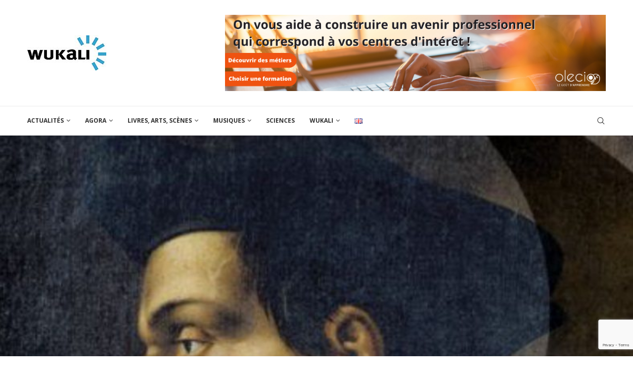

--- FILE ---
content_type: text/html; charset=UTF-8
request_url: https://wukali.com/2020/06/24/machiavel-la-finesse-dune-pensee-de-la-renaissance-mais-aussi-devenue-intemporelle/7218/
body_size: 35488
content:
<!DOCTYPE html> <html lang="fr-FR"> <head> <meta charset="UTF-8"> <meta http-equiv="X-UA-Compatible" content="IE=edge"> <meta name="viewport" content="width=device-width, initial-scale=1"> <link rel="profile" href="http://gmpg.org/xfn/11"/> <link rel="shortcut icon" href="https://wukali.com/wp-content/uploads/2021/01/favicon-32x32-1.png" type="image/x-icon"/> <link rel="apple-touch-icon" sizes="180x180" href="https://wukali.com/wp-content/uploads/2021/01/favicon-32x32-1.png"> <link rel="alternate" type="application/rss+xml" title="Wukali RSS Feed" href="https://wukali.com/feed/"/> <link rel="alternate" type="application/atom+xml" title="Wukali Atom Feed" href="https://wukali.com/feed/atom/"/> <link rel="pingback" href="https://wukali.com/xmlrpc.php"/> <!--[if lt IE 9]> <script src="https://wukali.com/wp-content/themes/soledad/js/html5.js"></script> <![endif]--> <meta name='robots' content='index, follow, max-image-preview:large, max-snippet:-1, max-video-preview:-1' /> <title>Machiavel, la finesse d’une pensée de la Renaissance mais aussi devenue intemporelle - Wukali</title> <meta name="description" content="Renaissance, Forence- penseur, écrivain, philosophe" /> <link rel="canonical" href="https://wukali.com/2020/06/24/machiavel-la-finesse-dune-pensee-de-la-renaissance-mais-aussi-devenue-intemporelle/7218/" /> <meta property="og:locale" content="fr_FR" /> <meta property="og:type" content="article" /> <meta property="og:title" content="Machiavel, la finesse d’une pensée de la Renaissance mais aussi devenue intemporelle - Wukali" /> <meta property="og:description" content="Renaissance, Forence- penseur, écrivain, philosophe" /> <meta property="og:url" content="https://wukali.com/2020/06/24/machiavel-la-finesse-dune-pensee-de-la-renaissance-mais-aussi-devenue-intemporelle/7218/" /> <meta property="og:site_name" content="Wukali" /> <meta property="article:publisher" content="https://www.facebook.com/Wukali.page/" /> <meta property="article:published_time" content="2020-06-24T16:52:27+00:00" /> <meta property="article:modified_time" content="2020-06-24T18:09:34+00:00" /> <meta property="og:image" content="https://wukali.com/wp-content/uploads/2020/06/Machiavel.jpeg" /> <meta property="og:image:width" content="788" /> <meta property="og:image:height" content="646" /> <meta property="og:image:type" content="image/jpeg" /> <meta name="author" content="Félix Delmas" /> <meta name="twitter:card" content="summary_large_image" /> <meta name="twitter:creator" content="@wukali" /> <meta name="twitter:site" content="@wukali" /> <meta name="twitter:label1" content="Écrit par" /> <meta name="twitter:data1" content="Félix Delmas" /> <meta name="twitter:label2" content="Durée de lecture estimée" /> <meta name="twitter:data2" content="5 minutes" /> <script type="application/ld+json" class="yoast-schema-graph">{"@context":"https://schema.org","@graph":[{"@type":"Article","@id":"https://wukali.com/2020/06/24/machiavel-la-finesse-dune-pensee-de-la-renaissance-mais-aussi-devenue-intemporelle/7218/#article","isPartOf":{"@id":"https://wukali.com/2020/06/24/machiavel-la-finesse-dune-pensee-de-la-renaissance-mais-aussi-devenue-intemporelle/7218/"},"author":{"name":"Félix Delmas","@id":"https://wukali.com/#/schema/person/ae0a93228e1920b81772af3d9ecd6735"},"headline":"Machiavel, la finesse d’une pensée de la Renaissance mais aussi devenue intemporelle","datePublished":"2020-06-24T16:52:27+00:00","dateModified":"2020-06-24T18:09:34+00:00","mainEntityOfPage":{"@id":"https://wukali.com/2020/06/24/machiavel-la-finesse-dune-pensee-de-la-renaissance-mais-aussi-devenue-intemporelle/7218/"},"wordCount":967,"publisher":{"@id":"https://wukali.com/#organization"},"image":{"@id":"https://wukali.com/2020/06/24/machiavel-la-finesse-dune-pensee-de-la-renaissance-mais-aussi-devenue-intemporelle/7218/#primaryimage"},"thumbnailUrl":"https://wukali.com/wp-content/uploads/2020/06/Machiavel.jpeg","articleSection":["Histoire","Livres, Arts, Scènes"],"inLanguage":"fr-FR"},{"@type":"WebPage","@id":"https://wukali.com/2020/06/24/machiavel-la-finesse-dune-pensee-de-la-renaissance-mais-aussi-devenue-intemporelle/7218/","url":"https://wukali.com/2020/06/24/machiavel-la-finesse-dune-pensee-de-la-renaissance-mais-aussi-devenue-intemporelle/7218/","name":"Machiavel, la finesse d’une pensée de la Renaissance mais aussi devenue intemporelle - Wukali","isPartOf":{"@id":"https://wukali.com/#website"},"primaryImageOfPage":{"@id":"https://wukali.com/2020/06/24/machiavel-la-finesse-dune-pensee-de-la-renaissance-mais-aussi-devenue-intemporelle/7218/#primaryimage"},"image":{"@id":"https://wukali.com/2020/06/24/machiavel-la-finesse-dune-pensee-de-la-renaissance-mais-aussi-devenue-intemporelle/7218/#primaryimage"},"thumbnailUrl":"https://wukali.com/wp-content/uploads/2020/06/Machiavel.jpeg","datePublished":"2020-06-24T16:52:27+00:00","dateModified":"2020-06-24T18:09:34+00:00","description":"Renaissance, Forence- penseur, écrivain, philosophe","breadcrumb":{"@id":"https://wukali.com/2020/06/24/machiavel-la-finesse-dune-pensee-de-la-renaissance-mais-aussi-devenue-intemporelle/7218/#breadcrumb"},"inLanguage":"fr-FR","potentialAction":[{"@type":"ReadAction","target":["https://wukali.com/2020/06/24/machiavel-la-finesse-dune-pensee-de-la-renaissance-mais-aussi-devenue-intemporelle/7218/"]}]},{"@type":"ImageObject","inLanguage":"fr-FR","@id":"https://wukali.com/2020/06/24/machiavel-la-finesse-dune-pensee-de-la-renaissance-mais-aussi-devenue-intemporelle/7218/#primaryimage","url":"https://wukali.com/wp-content/uploads/2020/06/Machiavel.jpeg","contentUrl":"https://wukali.com/wp-content/uploads/2020/06/Machiavel.jpeg","width":788,"height":646,"caption":"Machiavel/ WUKALI"},{"@type":"BreadcrumbList","@id":"https://wukali.com/2020/06/24/machiavel-la-finesse-dune-pensee-de-la-renaissance-mais-aussi-devenue-intemporelle/7218/#breadcrumb","itemListElement":[{"@type":"ListItem","position":1,"name":"Accueil","item":"https://wukali.com/"},{"@type":"ListItem","position":2,"name":"Machiavel, la finesse d’une pensée de la Renaissance mais aussi devenue intemporelle"}]},{"@type":"WebSite","@id":"https://wukali.com/#website","url":"https://wukali.com/","name":"Wukali","description":"Magazine d&#039;Art et de Culture","publisher":{"@id":"https://wukali.com/#organization"},"potentialAction":[{"@type":"SearchAction","target":{"@type":"EntryPoint","urlTemplate":"https://wukali.com/?s={search_term_string}"},"query-input":{"@type":"PropertyValueSpecification","valueRequired":true,"valueName":"search_term_string"}}],"inLanguage":"fr-FR"},{"@type":"Organization","@id":"https://wukali.com/#organization","name":"Wukali","url":"https://wukali.com/","logo":{"@type":"ImageObject","inLanguage":"fr-FR","@id":"https://wukali.com/#/schema/logo/image/","url":"https://wukali.com/wp-content/uploads/2021/02/logo-WUKALI-en-160-1.jpg","contentUrl":"https://wukali.com/wp-content/uploads/2021/02/logo-WUKALI-en-160-1.jpg","width":160,"height":72,"caption":"Wukali"},"image":{"@id":"https://wukali.com/#/schema/logo/image/"},"sameAs":["https://www.facebook.com/Wukali.page/","https://x.com/wukali","https://www.linkedin.com/company/wukali-magazine-arts-et-culture-www-wukali-com/about/"]},{"@type":"Person","@id":"https://wukali.com/#/schema/person/ae0a93228e1920b81772af3d9ecd6735","name":"Félix Delmas","image":{"@type":"ImageObject","inLanguage":"fr-FR","@id":"https://wukali.com/#/schema/person/image/","url":"https://wukali.com/wp-content/uploads/2020/05/Félix-Delmas-150x150.jpg","contentUrl":"https://wukali.com/wp-content/uploads/2020/05/Félix-Delmas-150x150.jpg","caption":"Félix Delmas"},"description":"Félix Delmas est historien","url":"https://wukali.com/auteur/felixdelmas/"}]}</script> <link rel='dns-prefetch' href='//www.googletagmanager.com' /> <link rel='dns-prefetch' href='//fonts.googleapis.com' /> <link rel='dns-prefetch' href='//pagead2.googlesyndication.com' /> <link rel="alternate" type="application/rss+xml" title="Wukali &raquo; Flux" href="https://wukali.com/feed/" /> <link rel="alternate" type="application/rss+xml" title="Wukali &raquo; Flux des commentaires" href="https://wukali.com/comments/feed/" /> <script type="text/javascript">
/* <![CDATA[ */
window._wpemojiSettings = {"baseUrl":"https:\/\/s.w.org\/images\/core\/emoji\/14.0.0\/72x72\/","ext":".png","svgUrl":"https:\/\/s.w.org\/images\/core\/emoji\/14.0.0\/svg\/","svgExt":".svg","source":{"concatemoji":"https:\/\/wukali.com\/wp-includes\/js\/wp-emoji-release.min.js?ver=6.4.7"}};
/*! This file is auto-generated */
!function(i,n){var o,s,e;function c(e){try{var t={supportTests:e,timestamp:(new Date).valueOf()};sessionStorage.setItem(o,JSON.stringify(t))}catch(e){}}function p(e,t,n){e.clearRect(0,0,e.canvas.width,e.canvas.height),e.fillText(t,0,0);var t=new Uint32Array(e.getImageData(0,0,e.canvas.width,e.canvas.height).data),r=(e.clearRect(0,0,e.canvas.width,e.canvas.height),e.fillText(n,0,0),new Uint32Array(e.getImageData(0,0,e.canvas.width,e.canvas.height).data));return t.every(function(e,t){return e===r[t]})}function u(e,t,n){switch(t){case"flag":return n(e,"\ud83c\udff3\ufe0f\u200d\u26a7\ufe0f","\ud83c\udff3\ufe0f\u200b\u26a7\ufe0f")?!1:!n(e,"\ud83c\uddfa\ud83c\uddf3","\ud83c\uddfa\u200b\ud83c\uddf3")&&!n(e,"\ud83c\udff4\udb40\udc67\udb40\udc62\udb40\udc65\udb40\udc6e\udb40\udc67\udb40\udc7f","\ud83c\udff4\u200b\udb40\udc67\u200b\udb40\udc62\u200b\udb40\udc65\u200b\udb40\udc6e\u200b\udb40\udc67\u200b\udb40\udc7f");case"emoji":return!n(e,"\ud83e\udef1\ud83c\udffb\u200d\ud83e\udef2\ud83c\udfff","\ud83e\udef1\ud83c\udffb\u200b\ud83e\udef2\ud83c\udfff")}return!1}function f(e,t,n){var r="undefined"!=typeof WorkerGlobalScope&&self instanceof WorkerGlobalScope?new OffscreenCanvas(300,150):i.createElement("canvas"),a=r.getContext("2d",{willReadFrequently:!0}),o=(a.textBaseline="top",a.font="600 32px Arial",{});return e.forEach(function(e){o[e]=t(a,e,n)}),o}function t(e){var t=i.createElement("script");t.src=e,t.defer=!0,i.head.appendChild(t)}"undefined"!=typeof Promise&&(o="wpEmojiSettingsSupports",s=["flag","emoji"],n.supports={everything:!0,everythingExceptFlag:!0},e=new Promise(function(e){i.addEventListener("DOMContentLoaded",e,{once:!0})}),new Promise(function(t){var n=function(){try{var e=JSON.parse(sessionStorage.getItem(o));if("object"==typeof e&&"number"==typeof e.timestamp&&(new Date).valueOf()<e.timestamp+604800&&"object"==typeof e.supportTests)return e.supportTests}catch(e){}return null}();if(!n){if("undefined"!=typeof Worker&&"undefined"!=typeof OffscreenCanvas&&"undefined"!=typeof URL&&URL.createObjectURL&&"undefined"!=typeof Blob)try{var e="postMessage("+f.toString()+"("+[JSON.stringify(s),u.toString(),p.toString()].join(",")+"));",r=new Blob([e],{type:"text/javascript"}),a=new Worker(URL.createObjectURL(r),{name:"wpTestEmojiSupports"});return void(a.onmessage=function(e){c(n=e.data),a.terminate(),t(n)})}catch(e){}c(n=f(s,u,p))}t(n)}).then(function(e){for(var t in e)n.supports[t]=e[t],n.supports.everything=n.supports.everything&&n.supports[t],"flag"!==t&&(n.supports.everythingExceptFlag=n.supports.everythingExceptFlag&&n.supports[t]);n.supports.everythingExceptFlag=n.supports.everythingExceptFlag&&!n.supports.flag,n.DOMReady=!1,n.readyCallback=function(){n.DOMReady=!0}}).then(function(){return e}).then(function(){var e;n.supports.everything||(n.readyCallback(),(e=n.source||{}).concatemoji?t(e.concatemoji):e.wpemoji&&e.twemoji&&(t(e.twemoji),t(e.wpemoji)))}))}((window,document),window._wpemojiSettings);
/* ]]> */
</script> <style id='wp-emoji-styles-inline-css' type='text/css'>

	img.wp-smiley, img.emoji {
		display: inline !important;
		border: none !important;
		box-shadow: none !important;
		height: 1em !important;
		width: 1em !important;
		margin: 0 0.07em !important;
		vertical-align: -0.1em !important;
		background: none !important;
		padding: 0 !important;
	}
</style> <link rel='stylesheet' id='wp-block-library-css' href='https://wukali.com/wp-includes/css/dist/block-library/style.min.css?ver=6.4.7' type='text/css' media='all' /> <style id='wp-block-library-theme-inline-css' type='text/css'>
.wp-block-audio figcaption{color:#555;font-size:13px;text-align:center}.is-dark-theme .wp-block-audio figcaption{color:hsla(0,0%,100%,.65)}.wp-block-audio{margin:0 0 1em}.wp-block-code{border:1px solid #ccc;border-radius:4px;font-family:Menlo,Consolas,monaco,monospace;padding:.8em 1em}.wp-block-embed figcaption{color:#555;font-size:13px;text-align:center}.is-dark-theme .wp-block-embed figcaption{color:hsla(0,0%,100%,.65)}.wp-block-embed{margin:0 0 1em}.blocks-gallery-caption{color:#555;font-size:13px;text-align:center}.is-dark-theme .blocks-gallery-caption{color:hsla(0,0%,100%,.65)}.wp-block-image figcaption{color:#555;font-size:13px;text-align:center}.is-dark-theme .wp-block-image figcaption{color:hsla(0,0%,100%,.65)}.wp-block-image{margin:0 0 1em}.wp-block-pullquote{border-bottom:4px solid;border-top:4px solid;color:currentColor;margin-bottom:1.75em}.wp-block-pullquote cite,.wp-block-pullquote footer,.wp-block-pullquote__citation{color:currentColor;font-size:.8125em;font-style:normal;text-transform:uppercase}.wp-block-quote{border-left:.25em solid;margin:0 0 1.75em;padding-left:1em}.wp-block-quote cite,.wp-block-quote footer{color:currentColor;font-size:.8125em;font-style:normal;position:relative}.wp-block-quote.has-text-align-right{border-left:none;border-right:.25em solid;padding-left:0;padding-right:1em}.wp-block-quote.has-text-align-center{border:none;padding-left:0}.wp-block-quote.is-large,.wp-block-quote.is-style-large,.wp-block-quote.is-style-plain{border:none}.wp-block-search .wp-block-search__label{font-weight:700}.wp-block-search__button{border:1px solid #ccc;padding:.375em .625em}:where(.wp-block-group.has-background){padding:1.25em 2.375em}.wp-block-separator.has-css-opacity{opacity:.4}.wp-block-separator{border:none;border-bottom:2px solid;margin-left:auto;margin-right:auto}.wp-block-separator.has-alpha-channel-opacity{opacity:1}.wp-block-separator:not(.is-style-wide):not(.is-style-dots){width:100px}.wp-block-separator.has-background:not(.is-style-dots){border-bottom:none;height:1px}.wp-block-separator.has-background:not(.is-style-wide):not(.is-style-dots){height:2px}.wp-block-table{margin:0 0 1em}.wp-block-table td,.wp-block-table th{word-break:normal}.wp-block-table figcaption{color:#555;font-size:13px;text-align:center}.is-dark-theme .wp-block-table figcaption{color:hsla(0,0%,100%,.65)}.wp-block-video figcaption{color:#555;font-size:13px;text-align:center}.is-dark-theme .wp-block-video figcaption{color:hsla(0,0%,100%,.65)}.wp-block-video{margin:0 0 1em}.wp-block-template-part.has-background{margin-bottom:0;margin-top:0;padding:1.25em 2.375em}
</style> <style id='classic-theme-styles-inline-css' type='text/css'>
/*! This file is auto-generated */
.wp-block-button__link{color:#fff;background-color:#32373c;border-radius:9999px;box-shadow:none;text-decoration:none;padding:calc(.667em + 2px) calc(1.333em + 2px);font-size:1.125em}.wp-block-file__button{background:#32373c;color:#fff;text-decoration:none}
</style> <style id='global-styles-inline-css' type='text/css'>
body{--wp--preset--color--black: #000000;--wp--preset--color--cyan-bluish-gray: #abb8c3;--wp--preset--color--white: #ffffff;--wp--preset--color--pale-pink: #f78da7;--wp--preset--color--vivid-red: #cf2e2e;--wp--preset--color--luminous-vivid-orange: #ff6900;--wp--preset--color--luminous-vivid-amber: #fcb900;--wp--preset--color--light-green-cyan: #7bdcb5;--wp--preset--color--vivid-green-cyan: #00d084;--wp--preset--color--pale-cyan-blue: #8ed1fc;--wp--preset--color--vivid-cyan-blue: #0693e3;--wp--preset--color--vivid-purple: #9b51e0;--wp--preset--gradient--vivid-cyan-blue-to-vivid-purple: linear-gradient(135deg,rgba(6,147,227,1) 0%,rgb(155,81,224) 100%);--wp--preset--gradient--light-green-cyan-to-vivid-green-cyan: linear-gradient(135deg,rgb(122,220,180) 0%,rgb(0,208,130) 100%);--wp--preset--gradient--luminous-vivid-amber-to-luminous-vivid-orange: linear-gradient(135deg,rgba(252,185,0,1) 0%,rgba(255,105,0,1) 100%);--wp--preset--gradient--luminous-vivid-orange-to-vivid-red: linear-gradient(135deg,rgba(255,105,0,1) 0%,rgb(207,46,46) 100%);--wp--preset--gradient--very-light-gray-to-cyan-bluish-gray: linear-gradient(135deg,rgb(238,238,238) 0%,rgb(169,184,195) 100%);--wp--preset--gradient--cool-to-warm-spectrum: linear-gradient(135deg,rgb(74,234,220) 0%,rgb(151,120,209) 20%,rgb(207,42,186) 40%,rgb(238,44,130) 60%,rgb(251,105,98) 80%,rgb(254,248,76) 100%);--wp--preset--gradient--blush-light-purple: linear-gradient(135deg,rgb(255,206,236) 0%,rgb(152,150,240) 100%);--wp--preset--gradient--blush-bordeaux: linear-gradient(135deg,rgb(254,205,165) 0%,rgb(254,45,45) 50%,rgb(107,0,62) 100%);--wp--preset--gradient--luminous-dusk: linear-gradient(135deg,rgb(255,203,112) 0%,rgb(199,81,192) 50%,rgb(65,88,208) 100%);--wp--preset--gradient--pale-ocean: linear-gradient(135deg,rgb(255,245,203) 0%,rgb(182,227,212) 50%,rgb(51,167,181) 100%);--wp--preset--gradient--electric-grass: linear-gradient(135deg,rgb(202,248,128) 0%,rgb(113,206,126) 100%);--wp--preset--gradient--midnight: linear-gradient(135deg,rgb(2,3,129) 0%,rgb(40,116,252) 100%);--wp--preset--font-size--small: 12px;--wp--preset--font-size--medium: 20px;--wp--preset--font-size--large: 32px;--wp--preset--font-size--x-large: 42px;--wp--preset--font-size--normal: 14px;--wp--preset--font-size--huge: 42px;--wp--preset--spacing--20: 0.44rem;--wp--preset--spacing--30: 0.67rem;--wp--preset--spacing--40: 1rem;--wp--preset--spacing--50: 1.5rem;--wp--preset--spacing--60: 2.25rem;--wp--preset--spacing--70: 3.38rem;--wp--preset--spacing--80: 5.06rem;--wp--preset--shadow--natural: 6px 6px 9px rgba(0, 0, 0, 0.2);--wp--preset--shadow--deep: 12px 12px 50px rgba(0, 0, 0, 0.4);--wp--preset--shadow--sharp: 6px 6px 0px rgba(0, 0, 0, 0.2);--wp--preset--shadow--outlined: 6px 6px 0px -3px rgba(255, 255, 255, 1), 6px 6px rgba(0, 0, 0, 1);--wp--preset--shadow--crisp: 6px 6px 0px rgba(0, 0, 0, 1);}:where(.is-layout-flex){gap: 0.5em;}:where(.is-layout-grid){gap: 0.5em;}body .is-layout-flow > .alignleft{float: left;margin-inline-start: 0;margin-inline-end: 2em;}body .is-layout-flow > .alignright{float: right;margin-inline-start: 2em;margin-inline-end: 0;}body .is-layout-flow > .aligncenter{margin-left: auto !important;margin-right: auto !important;}body .is-layout-constrained > .alignleft{float: left;margin-inline-start: 0;margin-inline-end: 2em;}body .is-layout-constrained > .alignright{float: right;margin-inline-start: 2em;margin-inline-end: 0;}body .is-layout-constrained > .aligncenter{margin-left: auto !important;margin-right: auto !important;}body .is-layout-constrained > :where(:not(.alignleft):not(.alignright):not(.alignfull)){max-width: var(--wp--style--global--content-size);margin-left: auto !important;margin-right: auto !important;}body .is-layout-constrained > .alignwide{max-width: var(--wp--style--global--wide-size);}body .is-layout-flex{display: flex;}body .is-layout-flex{flex-wrap: wrap;align-items: center;}body .is-layout-flex > *{margin: 0;}body .is-layout-grid{display: grid;}body .is-layout-grid > *{margin: 0;}:where(.wp-block-columns.is-layout-flex){gap: 2em;}:where(.wp-block-columns.is-layout-grid){gap: 2em;}:where(.wp-block-post-template.is-layout-flex){gap: 1.25em;}:where(.wp-block-post-template.is-layout-grid){gap: 1.25em;}.has-black-color{color: var(--wp--preset--color--black) !important;}.has-cyan-bluish-gray-color{color: var(--wp--preset--color--cyan-bluish-gray) !important;}.has-white-color{color: var(--wp--preset--color--white) !important;}.has-pale-pink-color{color: var(--wp--preset--color--pale-pink) !important;}.has-vivid-red-color{color: var(--wp--preset--color--vivid-red) !important;}.has-luminous-vivid-orange-color{color: var(--wp--preset--color--luminous-vivid-orange) !important;}.has-luminous-vivid-amber-color{color: var(--wp--preset--color--luminous-vivid-amber) !important;}.has-light-green-cyan-color{color: var(--wp--preset--color--light-green-cyan) !important;}.has-vivid-green-cyan-color{color: var(--wp--preset--color--vivid-green-cyan) !important;}.has-pale-cyan-blue-color{color: var(--wp--preset--color--pale-cyan-blue) !important;}.has-vivid-cyan-blue-color{color: var(--wp--preset--color--vivid-cyan-blue) !important;}.has-vivid-purple-color{color: var(--wp--preset--color--vivid-purple) !important;}.has-black-background-color{background-color: var(--wp--preset--color--black) !important;}.has-cyan-bluish-gray-background-color{background-color: var(--wp--preset--color--cyan-bluish-gray) !important;}.has-white-background-color{background-color: var(--wp--preset--color--white) !important;}.has-pale-pink-background-color{background-color: var(--wp--preset--color--pale-pink) !important;}.has-vivid-red-background-color{background-color: var(--wp--preset--color--vivid-red) !important;}.has-luminous-vivid-orange-background-color{background-color: var(--wp--preset--color--luminous-vivid-orange) !important;}.has-luminous-vivid-amber-background-color{background-color: var(--wp--preset--color--luminous-vivid-amber) !important;}.has-light-green-cyan-background-color{background-color: var(--wp--preset--color--light-green-cyan) !important;}.has-vivid-green-cyan-background-color{background-color: var(--wp--preset--color--vivid-green-cyan) !important;}.has-pale-cyan-blue-background-color{background-color: var(--wp--preset--color--pale-cyan-blue) !important;}.has-vivid-cyan-blue-background-color{background-color: var(--wp--preset--color--vivid-cyan-blue) !important;}.has-vivid-purple-background-color{background-color: var(--wp--preset--color--vivid-purple) !important;}.has-black-border-color{border-color: var(--wp--preset--color--black) !important;}.has-cyan-bluish-gray-border-color{border-color: var(--wp--preset--color--cyan-bluish-gray) !important;}.has-white-border-color{border-color: var(--wp--preset--color--white) !important;}.has-pale-pink-border-color{border-color: var(--wp--preset--color--pale-pink) !important;}.has-vivid-red-border-color{border-color: var(--wp--preset--color--vivid-red) !important;}.has-luminous-vivid-orange-border-color{border-color: var(--wp--preset--color--luminous-vivid-orange) !important;}.has-luminous-vivid-amber-border-color{border-color: var(--wp--preset--color--luminous-vivid-amber) !important;}.has-light-green-cyan-border-color{border-color: var(--wp--preset--color--light-green-cyan) !important;}.has-vivid-green-cyan-border-color{border-color: var(--wp--preset--color--vivid-green-cyan) !important;}.has-pale-cyan-blue-border-color{border-color: var(--wp--preset--color--pale-cyan-blue) !important;}.has-vivid-cyan-blue-border-color{border-color: var(--wp--preset--color--vivid-cyan-blue) !important;}.has-vivid-purple-border-color{border-color: var(--wp--preset--color--vivid-purple) !important;}.has-vivid-cyan-blue-to-vivid-purple-gradient-background{background: var(--wp--preset--gradient--vivid-cyan-blue-to-vivid-purple) !important;}.has-light-green-cyan-to-vivid-green-cyan-gradient-background{background: var(--wp--preset--gradient--light-green-cyan-to-vivid-green-cyan) !important;}.has-luminous-vivid-amber-to-luminous-vivid-orange-gradient-background{background: var(--wp--preset--gradient--luminous-vivid-amber-to-luminous-vivid-orange) !important;}.has-luminous-vivid-orange-to-vivid-red-gradient-background{background: var(--wp--preset--gradient--luminous-vivid-orange-to-vivid-red) !important;}.has-very-light-gray-to-cyan-bluish-gray-gradient-background{background: var(--wp--preset--gradient--very-light-gray-to-cyan-bluish-gray) !important;}.has-cool-to-warm-spectrum-gradient-background{background: var(--wp--preset--gradient--cool-to-warm-spectrum) !important;}.has-blush-light-purple-gradient-background{background: var(--wp--preset--gradient--blush-light-purple) !important;}.has-blush-bordeaux-gradient-background{background: var(--wp--preset--gradient--blush-bordeaux) !important;}.has-luminous-dusk-gradient-background{background: var(--wp--preset--gradient--luminous-dusk) !important;}.has-pale-ocean-gradient-background{background: var(--wp--preset--gradient--pale-ocean) !important;}.has-electric-grass-gradient-background{background: var(--wp--preset--gradient--electric-grass) !important;}.has-midnight-gradient-background{background: var(--wp--preset--gradient--midnight) !important;}.has-small-font-size{font-size: var(--wp--preset--font-size--small) !important;}.has-medium-font-size{font-size: var(--wp--preset--font-size--medium) !important;}.has-large-font-size{font-size: var(--wp--preset--font-size--large) !important;}.has-x-large-font-size{font-size: var(--wp--preset--font-size--x-large) !important;}
.wp-block-navigation a:where(:not(.wp-element-button)){color: inherit;}
:where(.wp-block-post-template.is-layout-flex){gap: 1.25em;}:where(.wp-block-post-template.is-layout-grid){gap: 1.25em;}
:where(.wp-block-columns.is-layout-flex){gap: 2em;}:where(.wp-block-columns.is-layout-grid){gap: 2em;}
.wp-block-pullquote{font-size: 1.5em;line-height: 1.6;}
</style> <link rel='stylesheet' id='contact-form-7-css' href='https://wukali.com/wp-content/plugins/contact-form-7/includes/css/styles.css?ver=5.9.8' type='text/css' media='all' /> <link rel='stylesheet' id='penci-fonts-css' href='https://fonts.googleapis.com/css?family=PT+Serif%3A300%2C300italic%2C400%2C400italic%2C500%2C500italic%2C700%2C700italic%2C800%2C800italic%7COpen+Sans%3A300%2C300italic%2C400%2C400italic%2C500%2C500italic%2C600%2C600italic%2C700%2C700italic%2C800%2C800italic%26subset%3Dlatin%2Ccyrillic%2Ccyrillic-ext%2Cgreek%2Cgreek-ext%2Clatin-ext&#038;display=swap&#038;ver=8.4.2' type='text/css' media='all' /> <link rel='stylesheet' id='penci-main-style-css' href='https://wukali.com/wp-content/themes/soledad/main.css?ver=8.4.2' type='text/css' media='all' /> <link rel='stylesheet' id='penci-font-awesomeold-css' href='https://wukali.com/wp-content/themes/soledad/css/font-awesome.4.7.0.swap.min.css?ver=4.7.0' type='text/css' media='all' /> <link rel='stylesheet' id='penci_icon-css' href='https://wukali.com/wp-content/themes/soledad/css/penci-icon.css?ver=8.4.2' type='text/css' media='all' /> <link rel='stylesheet' id='penci_style-css' href='https://wukali.com/wp-content/themes/soledad/style.css?ver=8.4.2' type='text/css' media='all' /> <link rel='stylesheet' id='penci_social_counter-css' href='https://wukali.com/wp-content/themes/soledad/css/social-counter.css?ver=8.4.2' type='text/css' media='all' /> <script type="text/javascript" src="https://wukali.com/wp-includes/js/jquery/jquery.min.js?ver=3.7.1" id="jquery-core-js"></script> <script type="text/javascript" src="https://wukali.com/wp-includes/js/jquery/jquery-migrate.min.js?ver=3.4.1" id="jquery-migrate-js"></script> <script type="text/javascript" src="https://www.googletagmanager.com/gtag/js?id=G-K9TY1M9JK4" id="google_gtagjs-js" async></script> <script type="text/javascript" id="google_gtagjs-js-after">
/* <![CDATA[ */
window.dataLayer = window.dataLayer || [];function gtag(){dataLayer.push(arguments);}
gtag("set","linker",{"domains":["wukali.com"]});
gtag("js", new Date());
gtag("set", "developer_id.dZTNiMT", true);
gtag("config", "G-K9TY1M9JK4");
/* ]]> */
</script> <link rel="https://api.w.org/" href="https://wukali.com/wp-json/" /><link rel="alternate" type="application/json" href="https://wukali.com/wp-json/wp/v2/posts/7218" /><link rel="EditURI" type="application/rsd+xml" title="RSD" href="https://wukali.com/xmlrpc.php?rsd" /> <meta name="generator" content="WordPress 6.4.7" /> <link rel='shortlink' href='https://wukali.com/?p=7218' /> <link rel="alternate" type="application/json+oembed" href="https://wukali.com/wp-json/oembed/1.0/embed?url=https%3A%2F%2Fwukali.com%2F2020%2F06%2F24%2Fmachiavel-la-finesse-dune-pensee-de-la-renaissance-mais-aussi-devenue-intemporelle%2F7218%2F" /> <link rel="alternate" type="text/xml+oembed" href="https://wukali.com/wp-json/oembed/1.0/embed?url=https%3A%2F%2Fwukali.com%2F2020%2F06%2F24%2Fmachiavel-la-finesse-dune-pensee-de-la-renaissance-mais-aussi-devenue-intemporelle%2F7218%2F&#038;format=xml" /> <meta name="generator" content="Site Kit by Google 1.162.1" /><style id="penci-custom-style" type="text/css">body{ --pcbg-cl: #fff; --pctext-cl: #313131; --pcborder-cl: #dedede; --pcheading-cl: #313131; --pcmeta-cl: #888888; --pcaccent-cl: #6eb48c; --pcbody-font: 'PT Serif', serif; --pchead-font: 'Raleway', sans-serif; --pchead-wei: bold; --pcava_bdr:10px; } .single.penci-body-single-style-5 #header, .single.penci-body-single-style-6 #header, .single.penci-body-single-style-10 #header, .single.penci-body-single-style-5 .pc-wrapbuilder-header, .single.penci-body-single-style-6 .pc-wrapbuilder-header, .single.penci-body-single-style-10 .pc-wrapbuilder-header { --pchd-mg: 40px; } .fluid-width-video-wrapper > div { position: absolute; left: 0; right: 0; top: 0; width: 100%; height: 100%; } .yt-video-place { position: relative; text-align: center; } .yt-video-place.embed-responsive .start-video { display: block; top: 0; left: 0; bottom: 0; right: 0; position: absolute; transform: none; } .yt-video-place.embed-responsive .start-video img { margin: 0; padding: 0; top: 50%; display: inline-block; position: absolute; left: 50%; transform: translate(-50%, -50%); width: 68px; height: auto; } .mfp-bg { top: 0; left: 0; width: 100%; height: 100%; z-index: 9999999; overflow: hidden; position: fixed; background: #0b0b0b; opacity: .8; filter: alpha(opacity=80) } .mfp-wrap { top: 0; left: 0; width: 100%; height: 100%; z-index: 9999999; position: fixed; outline: none !important; -webkit-backface-visibility: hidden } @font-face {font-family: "NYRfont";font-display: swap;src: local("NYRfont"), url("https://wukali.com/wp-content/uploads/2020/04/NYRfont.woff") format("woff");} @font-face {font-family: "NYBfont";font-display: swap;src: local("NYBfont"), url("https://wukali.com/wp-content/uploads/2020/04/NYBfont.woff") format("woff");} body { --pchead-font: 'NYBfont'; } #navigation .menu > li > a, #navigation ul.menu ul.sub-menu li > a, .navigation ul.menu ul.sub-menu li > a, .penci-menu-hbg .menu li a, #sidebar-nav .menu li a { font-family: 'Open Sans', sans-serif; font-weight: normal; } .penci-hide-tagupdated{ display: none !important; } .header-slogan .header-slogan-text { font-style:normal; } body { --pchead-wei: 700; } .featured-area .penci-image-holder, .featured-area .penci-slider4-overlay, .featured-area .penci-slide-overlay .overlay-link, .featured-style-29 .featured-slider-overlay, .penci-slider38-overlay{ border-radius: ; -webkit-border-radius: ; } .penci-featured-content-right:before{ border-top-right-radius: ; border-bottom-right-radius: ; } .penci-flat-overlay .penci-slide-overlay .penci-mag-featured-content:before{ border-bottom-left-radius: ; border-bottom-right-radius: ; } .container-single .post-image{ border-radius: ; -webkit-border-radius: ; } .penci-mega-thumbnail .penci-image-holder{ border-radius: ; -webkit-border-radius: ; } #navigation .menu > li > a, #navigation ul.menu ul.sub-menu li > a, .navigation ul.menu ul.sub-menu li > a, .penci-menu-hbg .menu li a, #sidebar-nav .menu li a, #navigation .penci-megamenu .penci-mega-child-categories a, .navigation .penci-megamenu .penci-mega-child-categories a{ font-weight: 700; } body.penci-body-boxed { background-image: url(http://soledad.pencidesign.com/soledad-magazine/wp-content/uploads/sites/7/2017/06/notebook.png); } body.penci-body-boxed { background-repeat:repeat; } body.penci-body-boxed { background-attachment:scroll; } body.penci-body-boxed { background-size:auto; } #header .inner-header .container { padding:30px 0; } #logo a { max-width:240px; width: 100%; } @media only screen and (max-width: 960px) and (min-width: 768px){ #logo img{ max-width: 100%; } } body{ --pcborder-cl: #dedede; } #main #bbpress-forums .bbp-login-form fieldset.bbp-form select, #main #bbpress-forums .bbp-login-form .bbp-form input[type="password"], #main #bbpress-forums .bbp-login-form .bbp-form input[type="text"], .widget ul li, .grid-mixed, .penci-post-box-meta, .penci-pagination.penci-ajax-more a.penci-ajax-more-button, .widget-social a i, .penci-home-popular-posts, .header-header-1.has-bottom-line, .header-header-4.has-bottom-line, .header-header-7.has-bottom-line, .container-single .post-entry .post-tags a,.tags-share-box.tags-share-box-2_3,.tags-share-box.tags-share-box-top, .tags-share-box, .post-author, .post-pagination, .post-related, .post-comments .post-title-box, .comments .comment, #respond textarea, .wpcf7 textarea, #respond input, div.wpforms-container .wpforms-form.wpforms-form input[type=date], div.wpforms-container .wpforms-form.wpforms-form input[type=datetime], div.wpforms-container .wpforms-form.wpforms-form input[type=datetime-local], div.wpforms-container .wpforms-form.wpforms-form input[type=email], div.wpforms-container .wpforms-form.wpforms-form input[type=month], div.wpforms-container .wpforms-form.wpforms-form input[type=number], div.wpforms-container .wpforms-form.wpforms-form input[type=password], div.wpforms-container .wpforms-form.wpforms-form input[type=range], div.wpforms-container .wpforms-form.wpforms-form input[type=search], div.wpforms-container .wpforms-form.wpforms-form input[type=tel], div.wpforms-container .wpforms-form.wpforms-form input[type=text], div.wpforms-container .wpforms-form.wpforms-form input[type=time], div.wpforms-container .wpforms-form.wpforms-form input[type=url], div.wpforms-container .wpforms-form.wpforms-form input[type=week], div.wpforms-container .wpforms-form.wpforms-form select, div.wpforms-container .wpforms-form.wpforms-form textarea, .wpcf7 input, .widget_wysija input, #respond h3, form.pc-searchform input.search-input, .post-password-form input[type="text"], .post-password-form input[type="email"], .post-password-form input[type="password"], .post-password-form input[type="number"], .penci-recipe, .penci-recipe-heading, .penci-recipe-ingredients, .penci-recipe-notes, .penci-pagination ul.page-numbers li span, .penci-pagination ul.page-numbers li a, #comments_pagination span, #comments_pagination a, body.author .post-author, .tags-share-box.hide-tags.page-share, .penci-grid li.list-post, .penci-grid li.list-boxed-post-2 .content-boxed-2, .home-featured-cat-content .mag-post-box, .home-featured-cat-content.style-2 .mag-post-box.first-post, .home-featured-cat-content.style-10 .mag-post-box.first-post, .widget select, .widget ul ul, .widget input[type="text"], .widget input[type="email"], .widget input[type="date"], .widget input[type="number"], .widget input[type="search"], .widget .tagcloud a, #wp-calendar tbody td, .woocommerce div.product .entry-summary div[itemprop="description"] td, .woocommerce div.product .entry-summary div[itemprop="description"] th, .woocommerce div.product .woocommerce-tabs #tab-description td, .woocommerce div.product .woocommerce-tabs #tab-description th, .woocommerce-product-details__short-description td, th, .woocommerce ul.cart_list li, .woocommerce ul.product_list_widget li, .woocommerce .widget_shopping_cart .total, .woocommerce.widget_shopping_cart .total, .woocommerce .woocommerce-product-search input[type="search"], .woocommerce nav.woocommerce-pagination ul li a, .woocommerce nav.woocommerce-pagination ul li span, .woocommerce div.product .product_meta, .woocommerce div.product .woocommerce-tabs ul.tabs, .woocommerce div.product .related > h2, .woocommerce div.product .upsells > h2, .woocommerce #reviews #comments ol.commentlist li .comment-text, .woocommerce table.shop_table td, .post-entry td, .post-entry th, #add_payment_method .cart-collaterals .cart_totals tr td, #add_payment_method .cart-collaterals .cart_totals tr th, .woocommerce-cart .cart-collaterals .cart_totals tr td, .woocommerce-cart .cart-collaterals .cart_totals tr th, .woocommerce-checkout .cart-collaterals .cart_totals tr td, .woocommerce-checkout .cart-collaterals .cart_totals tr th, .woocommerce-cart .cart-collaterals .cart_totals table, .woocommerce-cart table.cart td.actions .coupon .input-text, .woocommerce table.shop_table a.remove, .woocommerce form .form-row .input-text, .woocommerce-page form .form-row .input-text, .woocommerce .woocommerce-error, .woocommerce .woocommerce-info, .woocommerce .woocommerce-message, .woocommerce form.checkout_coupon, .woocommerce form.login, .woocommerce form.register, .woocommerce form.checkout table.shop_table, .woocommerce-checkout #payment ul.payment_methods, .post-entry table, .wrapper-penci-review, .penci-review-container.penci-review-count, #penci-demobar .style-toggle, #widget-area, .post-entry hr, .wpb_text_column hr, #buddypress .dir-search input[type=search], #buddypress .dir-search input[type=text], #buddypress .groups-members-search input[type=search], #buddypress .groups-members-search input[type=text], #buddypress ul.item-list, #buddypress .profile[role=main], #buddypress select, #buddypress div.pagination .pagination-links span, #buddypress div.pagination .pagination-links a, #buddypress div.pagination .pag-count, #buddypress div.pagination .pagination-links a:hover, #buddypress ul.item-list li, #buddypress table.forum tr td.label, #buddypress table.messages-notices tr td.label, #buddypress table.notifications tr td.label, #buddypress table.notifications-settings tr td.label, #buddypress table.profile-fields tr td.label, #buddypress table.wp-profile-fields tr td.label, #buddypress table.profile-fields:last-child, #buddypress form#whats-new-form textarea, #buddypress .standard-form input[type=text], #buddypress .standard-form input[type=color], #buddypress .standard-form input[type=date], #buddypress .standard-form input[type=datetime], #buddypress .standard-form input[type=datetime-local], #buddypress .standard-form input[type=email], #buddypress .standard-form input[type=month], #buddypress .standard-form input[type=number], #buddypress .standard-form input[type=range], #buddypress .standard-form input[type=search], #buddypress .standard-form input[type=password], #buddypress .standard-form input[type=tel], #buddypress .standard-form input[type=time], #buddypress .standard-form input[type=url], #buddypress .standard-form input[type=week], .bp-avatar-nav ul, .bp-avatar-nav ul.avatar-nav-items li.current, #bbpress-forums li.bbp-body ul.forum, #bbpress-forums li.bbp-body ul.topic, #bbpress-forums li.bbp-footer, .bbp-pagination-links a, .bbp-pagination-links span.current, .wrapper-boxed .bbp-pagination-links a:hover, .wrapper-boxed .bbp-pagination-links span.current, #buddypress .standard-form select, #buddypress .standard-form input[type=password], #buddypress .activity-list li.load-more a, #buddypress .activity-list li.load-newest a, #buddypress ul.button-nav li a, #buddypress div.generic-button a, #buddypress .comment-reply-link, #bbpress-forums div.bbp-template-notice.info, #bbpress-forums #bbp-search-form #bbp_search, #bbpress-forums .bbp-forums-list, #bbpress-forums #bbp_topic_title, #bbpress-forums #bbp_topic_tags, #bbpress-forums .wp-editor-container, .widget_display_stats dd, .widget_display_stats dt, div.bbp-forum-header, div.bbp-topic-header, div.bbp-reply-header, .widget input[type="text"], .widget input[type="email"], .widget input[type="date"], .widget input[type="number"], .widget input[type="search"], .widget input[type="password"], blockquote.wp-block-quote, .post-entry blockquote.wp-block-quote, .wp-block-quote:not(.is-large):not(.is-style-large), .post-entry pre, .wp-block-pullquote:not(.is-style-solid-color), .post-entry hr.wp-block-separator, .wp-block-separator, .wp-block-latest-posts, .wp-block-yoast-how-to-block ol.schema-how-to-steps, .wp-block-yoast-how-to-block ol.schema-how-to-steps li, .wp-block-yoast-faq-block .schema-faq-section, .post-entry .wp-block-quote, .wpb_text_column .wp-block-quote, .woocommerce .page-description .wp-block-quote, .wp-block-search .wp-block-search__input{ border-color: var(--pcborder-cl); } .penci-recipe-index-wrap h4.recipe-index-heading > span:before, .penci-recipe-index-wrap h4.recipe-index-heading > span:after{ border-color: var(--pcborder-cl); opacity: 1; } .tags-share-box .single-comment-o:after, .post-share a.penci-post-like:after{ background-color: var(--pcborder-cl); } .penci-grid .list-post.list-boxed-post{ border-color: var(--pcborder-cl) !important; } .penci-post-box-meta.penci-post-box-grid:before, .woocommerce .widget_price_filter .ui-slider .ui-slider-range{ background-color: var(--pcborder-cl); } .penci-pagination.penci-ajax-more a.penci-ajax-more-button.loading-posts{ border-color: var(--pcborder-cl) !important; } .penci-vernav-enable .penci-menu-hbg{ box-shadow: none; -webkit-box-shadow: none; -moz-box-shadow: none; } .penci-vernav-enable.penci-vernav-poleft .penci-menu-hbg{ border-right: 1px solid var(--pcborder-cl); } .penci-vernav-enable.penci-vernav-poright .penci-menu-hbg{ border-left: 1px solid var(--pcborder-cl); } body{ --pcaccent-cl: #2196f3; } .penci-menuhbg-toggle:hover .lines-button:after, .penci-menuhbg-toggle:hover .penci-lines:before, .penci-menuhbg-toggle:hover .penci-lines:after,.tags-share-box.tags-share-box-s2 .post-share-plike,.penci-video_playlist .penci-playlist-title,.pencisc-column-2.penci-video_playlist .penci-video-nav .playlist-panel-item, .pencisc-column-1.penci-video_playlist .penci-video-nav .playlist-panel-item,.penci-video_playlist .penci-custom-scroll::-webkit-scrollbar-thumb, .pencisc-button, .post-entry .pencisc-button, .penci-dropcap-box, .penci-dropcap-circle, .penci-login-register input[type="submit"]:hover, .penci-ld .penci-ldin:before, .penci-ldspinner > div{ background: #2196f3; } a, .post-entry .penci-portfolio-filter ul li a:hover, .penci-portfolio-filter ul li a:hover, .penci-portfolio-filter ul li.active a, .post-entry .penci-portfolio-filter ul li.active a, .penci-countdown .countdown-amount, .archive-box h1, .post-entry a, .container.penci-breadcrumb span a:hover,.container.penci-breadcrumb a:hover, .post-entry blockquote:before, .post-entry blockquote cite, .post-entry blockquote .author, .wpb_text_column blockquote:before, .wpb_text_column blockquote cite, .wpb_text_column blockquote .author, .penci-pagination a:hover, ul.penci-topbar-menu > li a:hover, div.penci-topbar-menu > ul > li a:hover, .penci-recipe-heading a.penci-recipe-print,.penci-review-metas .penci-review-btnbuy, .main-nav-social a:hover, .widget-social .remove-circle a:hover i, .penci-recipe-index .cat > a.penci-cat-name, #bbpress-forums li.bbp-body ul.forum li.bbp-forum-info a:hover, #bbpress-forums li.bbp-body ul.topic li.bbp-topic-title a:hover, #bbpress-forums li.bbp-body ul.forum li.bbp-forum-info .bbp-forum-content a, #bbpress-forums li.bbp-body ul.topic p.bbp-topic-meta a, #bbpress-forums .bbp-breadcrumb a:hover, #bbpress-forums .bbp-forum-freshness a:hover, #bbpress-forums .bbp-topic-freshness a:hover, #buddypress ul.item-list li div.item-title a, #buddypress ul.item-list li h4 a, #buddypress .activity-header a:first-child, #buddypress .comment-meta a:first-child, #buddypress .acomment-meta a:first-child, div.bbp-template-notice a:hover, .penci-menu-hbg .menu li a .indicator:hover, .penci-menu-hbg .menu li a:hover, #sidebar-nav .menu li a:hover, .penci-rlt-popup .rltpopup-meta .rltpopup-title:hover, .penci-video_playlist .penci-video-playlist-item .penci-video-title:hover, .penci_list_shortcode li:before, .penci-dropcap-box-outline, .penci-dropcap-circle-outline, .penci-dropcap-regular, .penci-dropcap-bold{ color: #2196f3; } .penci-home-popular-post ul.slick-dots li button:hover, .penci-home-popular-post ul.slick-dots li.slick-active button, .post-entry blockquote .author span:after, .error-image:after, .error-404 .go-back-home a:after, .penci-header-signup-form, .woocommerce span.onsale, .woocommerce #respond input#submit:hover, .woocommerce a.button:hover, .woocommerce button.button:hover, .woocommerce input.button:hover, .woocommerce nav.woocommerce-pagination ul li span.current, .woocommerce div.product .entry-summary div[itemprop="description"]:before, .woocommerce div.product .entry-summary div[itemprop="description"] blockquote .author span:after, .woocommerce div.product .woocommerce-tabs #tab-description blockquote .author span:after, .woocommerce #respond input#submit.alt:hover, .woocommerce a.button.alt:hover, .woocommerce button.button.alt:hover, .woocommerce input.button.alt:hover, .pcheader-icon.shoping-cart-icon > a > span, #penci-demobar .buy-button, #penci-demobar .buy-button:hover, .penci-recipe-heading a.penci-recipe-print:hover,.penci-review-metas .penci-review-btnbuy:hover, .penci-review-process span, .penci-review-score-total, #navigation.menu-style-2 ul.menu ul.sub-menu:before, #navigation.menu-style-2 .menu ul ul.sub-menu:before, .penci-go-to-top-floating, .post-entry.blockquote-style-2 blockquote:before, #bbpress-forums #bbp-search-form .button, #bbpress-forums #bbp-search-form .button:hover, .wrapper-boxed .bbp-pagination-links span.current, #bbpress-forums #bbp_reply_submit:hover, #bbpress-forums #bbp_topic_submit:hover,#main .bbp-login-form .bbp-submit-wrapper button[type="submit"]:hover, #buddypress .dir-search input[type=submit], #buddypress .groups-members-search input[type=submit], #buddypress button:hover, #buddypress a.button:hover, #buddypress a.button:focus, #buddypress input[type=button]:hover, #buddypress input[type=reset]:hover, #buddypress ul.button-nav li a:hover, #buddypress ul.button-nav li.current a, #buddypress div.generic-button a:hover, #buddypress .comment-reply-link:hover, #buddypress input[type=submit]:hover, #buddypress div.pagination .pagination-links .current, #buddypress div.item-list-tabs ul li.selected a, #buddypress div.item-list-tabs ul li.current a, #buddypress div.item-list-tabs ul li a:hover, #buddypress table.notifications thead tr, #buddypress table.notifications-settings thead tr, #buddypress table.profile-settings thead tr, #buddypress table.profile-fields thead tr, #buddypress table.wp-profile-fields thead tr, #buddypress table.messages-notices thead tr, #buddypress table.forum thead tr, #buddypress input[type=submit] { background-color: #2196f3; } .penci-pagination ul.page-numbers li span.current, #comments_pagination span { color: #fff; background: #2196f3; border-color: #2196f3; } .footer-instagram h4.footer-instagram-title > span:before, .woocommerce nav.woocommerce-pagination ul li span.current, .penci-pagination.penci-ajax-more a.penci-ajax-more-button:hover, .penci-recipe-heading a.penci-recipe-print:hover,.penci-review-metas .penci-review-btnbuy:hover, .home-featured-cat-content.style-14 .magcat-padding:before, .wrapper-boxed .bbp-pagination-links span.current, #buddypress .dir-search input[type=submit], #buddypress .groups-members-search input[type=submit], #buddypress button:hover, #buddypress a.button:hover, #buddypress a.button:focus, #buddypress input[type=button]:hover, #buddypress input[type=reset]:hover, #buddypress ul.button-nav li a:hover, #buddypress ul.button-nav li.current a, #buddypress div.generic-button a:hover, #buddypress .comment-reply-link:hover, #buddypress input[type=submit]:hover, #buddypress div.pagination .pagination-links .current, #buddypress input[type=submit], form.pc-searchform.penci-hbg-search-form input.search-input:hover, form.pc-searchform.penci-hbg-search-form input.search-input:focus, .penci-dropcap-box-outline, .penci-dropcap-circle-outline { border-color: #2196f3; } .woocommerce .woocommerce-error, .woocommerce .woocommerce-info, .woocommerce .woocommerce-message { border-top-color: #2196f3; } .penci-slider ol.penci-control-nav li a.penci-active, .penci-slider ol.penci-control-nav li a:hover, .penci-related-carousel .owl-dot.active span, .penci-owl-carousel-slider .owl-dot.active span{ border-color: #2196f3; background-color: #2196f3; } .woocommerce .woocommerce-message:before, .woocommerce form.checkout table.shop_table .order-total .amount, .woocommerce ul.products li.product .price ins, .woocommerce ul.products li.product .price, .woocommerce div.product p.price ins, .woocommerce div.product span.price ins, .woocommerce div.product p.price, .woocommerce div.product .entry-summary div[itemprop="description"] blockquote:before, .woocommerce div.product .woocommerce-tabs #tab-description blockquote:before, .woocommerce div.product .entry-summary div[itemprop="description"] blockquote cite, .woocommerce div.product .entry-summary div[itemprop="description"] blockquote .author, .woocommerce div.product .woocommerce-tabs #tab-description blockquote cite, .woocommerce div.product .woocommerce-tabs #tab-description blockquote .author, .woocommerce div.product .product_meta > span a:hover, .woocommerce div.product .woocommerce-tabs ul.tabs li.active, .woocommerce ul.cart_list li .amount, .woocommerce ul.product_list_widget li .amount, .woocommerce table.shop_table td.product-name a:hover, .woocommerce table.shop_table td.product-price span, .woocommerce table.shop_table td.product-subtotal span, .woocommerce-cart .cart-collaterals .cart_totals table td .amount, .woocommerce .woocommerce-info:before, .woocommerce div.product span.price, .penci-container-inside.penci-breadcrumb span a:hover,.penci-container-inside.penci-breadcrumb a:hover { color: #2196f3; } .standard-content .penci-more-link.penci-more-link-button a.more-link, .penci-readmore-btn.penci-btn-make-button a, .penci-featured-cat-seemore.penci-btn-make-button a{ background-color: #2196f3; color: #fff; } .penci-vernav-toggle:before{ border-top-color: #2196f3; color: #fff; } .penci-top-bar, .penci-topbar-trending .penci-owl-carousel .owl-item, ul.penci-topbar-menu ul.sub-menu, div.penci-topbar-menu > ul ul.sub-menu, .pctopbar-login-btn .pclogin-sub{ background-color: #111111; } .headline-title.nticker-style-3:after{ border-color: #111111; } .headline-title { background-color: #2196f3; } .headline-title.nticker-style-2:after, .headline-title.nticker-style-4:after{ border-color: #2196f3; } a.penci-topbar-post-title { color: #ffffff; } a.penci-topbar-post-title:hover { color: #2196f3; } ul.penci-topbar-menu > li a:hover, div.penci-topbar-menu > ul > li a:hover { color: #2196f3; } .penci-topbar-social a:hover { color: #2196f3; } #penci-login-popup:before{ opacity: ; } #header .inner-header { background-color: #ffffff; background-image: none; } #navigation .menu > li > a:hover, #navigation .menu li.current-menu-item > a, #navigation .menu > li.current_page_item > a, #navigation .menu > li:hover > a, #navigation .menu > li.current-menu-ancestor > a, #navigation .menu > li.current-menu-item > a, #navigation .menu .sub-menu li a:hover, #navigation .menu .sub-menu li.current-menu-item > a, #navigation .sub-menu li:hover > a { color: #ffffff; } #navigation ul.menu > li > a:before, #navigation .menu > ul > li > a:before { background: #ffffff; } #navigation.menu-item-padding .menu > li > a:hover, #navigation.menu-item-padding .menu > li:hover > a, #navigation.menu-item-padding .menu > li.current-menu-item > a, #navigation.menu-item-padding .menu > li.current_page_item > a, #navigation.menu-item-padding .menu > li.current-menu-ancestor > a, #navigation.menu-item-padding .menu > li.current-menu-item > a { background-color: #2196f3; } #navigation .penci-megamenu .penci-mega-child-categories, #navigation.menu-style-2 .penci-megamenu .penci-mega-child-categories a.cat-active { background-color: #ffffff; } #navigation .penci-megamenu .penci-mega-child-categories a.cat-active, #navigation .menu .penci-megamenu .penci-mega-child-categories a:hover, #navigation .menu .penci-megamenu .penci-mega-latest-posts .penci-mega-post a:hover { color: #2196f3; } #navigation .penci-megamenu .penci-mega-thumbnail .mega-cat-name { background: #2196f3; } #navigation .penci-megamenu .post-mega-title a, .pc-builder-element .navigation .penci-megamenu .penci-content-megamenu .penci-mega-latest-posts .penci-mega-post .post-mega-title a{ font-size:13px; } #navigation .menu .sub-menu li a { color: #313131; } #navigation .menu .sub-menu li a:hover, #navigation .menu .sub-menu li.current-menu-item > a, #navigation .sub-menu li:hover > a { color: #2196f3; } #navigation.menu-style-2 ul.menu ul.sub-menu:before, #navigation.menu-style-2 .menu ul ul.sub-menu:before { background-color: #2196f3; } .penci-header-signup-form { padding-top: px; padding-bottom: px; } .penci-header-signup-form { background-color: #2196f3; } .header-social a:hover i, .main-nav-social a:hover, .penci-menuhbg-toggle:hover .lines-button:after, .penci-menuhbg-toggle:hover .penci-lines:before, .penci-menuhbg-toggle:hover .penci-lines:after { color: #2196f3; } #sidebar-nav .menu li a:hover, .header-social.sidebar-nav-social a:hover i, #sidebar-nav .menu li a .indicator:hover, #sidebar-nav .menu .sub-menu li a .indicator:hover{ color: #2196f3; } #sidebar-nav-logo:before{ background-color: #2196f3; } .penci-slide-overlay .overlay-link, .penci-slider38-overlay, .penci-flat-overlay .penci-slide-overlay .penci-mag-featured-content:before { opacity: 0.8; } .penci-item-mag:hover .penci-slide-overlay .overlay-link, .featured-style-38 .item:hover .penci-slider38-overlay, .penci-flat-overlay .penci-item-mag:hover .penci-slide-overlay .penci-mag-featured-content:before { opacity: ; } .penci-featured-content .featured-slider-overlay { opacity: ; } .penci-featured-content .feat-text .featured-cat a, .penci-mag-featured-content .cat > a.penci-cat-name, .featured-style-35 .cat > a.penci-cat-name { color: #ffffff; } .penci-mag-featured-content .cat > a.penci-cat-name:after, .penci-featured-content .cat > a.penci-cat-name:after, .featured-style-35 .cat > a.penci-cat-name:after{ border-color: #ffffff; } .penci-featured-content .feat-text .featured-cat a:hover, .penci-mag-featured-content .cat > a.penci-cat-name:hover, .featured-style-35 .cat > a.penci-cat-name:hover { color: #2196f3; } .featured-style-29 .featured-slider-overlay { opacity: ; } .penci-owl-carousel{--pcfs-delay:0.7s;} .featured-area .penci-slider { max-height: 600px; } .penci-standard-cat .cat > a.penci-cat-name { color: #2196f3; } .penci-standard-cat .cat:before, .penci-standard-cat .cat:after { background-color: #2196f3; } .standard-content .penci-post-box-meta .penci-post-share-box a:hover, .standard-content .penci-post-box-meta .penci-post-share-box a.liked { color: #2196f3; } .header-standard .post-entry a:hover, .header-standard .author-post span a:hover, .standard-content a, .standard-content .post-entry a, .standard-post-entry a.more-link:hover, .penci-post-box-meta .penci-box-meta a:hover, .standard-content .post-entry blockquote:before, .post-entry blockquote cite, .post-entry blockquote .author, .standard-content-special .author-quote span, .standard-content-special .format-post-box .post-format-icon i, .standard-content-special .format-post-box .dt-special a:hover, .standard-content .penci-more-link a.more-link, .standard-content .penci-post-box-meta .penci-box-meta a:hover { color: #2196f3; } .standard-content .penci-more-link.penci-more-link-button a.more-link{ background-color: #2196f3; color: #fff; } .standard-content-special .author-quote span:before, .standard-content-special .author-quote span:after, .standard-content .post-entry ul li:before, .post-entry blockquote .author span:after, .header-standard:after { background-color: #2196f3; } .penci-more-link a.more-link:before, .penci-more-link a.more-link:after { border-color: #2196f3; } .penci-featured-infor .cat a.penci-cat-name, .penci-grid .cat a.penci-cat-name, .penci-masonry .cat a.penci-cat-name, .penci-featured-infor .cat a.penci-cat-name { color: #2196f3; } .penci-featured-infor .cat a.penci-cat-name:after, .penci-grid .cat a.penci-cat-name:after, .penci-masonry .cat a.penci-cat-name:after, .penci-featured-infor .cat a.penci-cat-name:after{ border-color: #2196f3; } .penci-post-share-box a.liked, .penci-post-share-box a:hover { color: #2196f3; } .overlay-post-box-meta .overlay-share a:hover, .overlay-author a:hover, .penci-grid .standard-content-special .format-post-box .dt-special a:hover, .grid-post-box-meta span a:hover, .grid-post-box-meta span a.comment-link:hover, .penci-grid .standard-content-special .author-quote span, .penci-grid .standard-content-special .format-post-box .post-format-icon i, .grid-mixed .penci-post-box-meta .penci-box-meta a:hover { color: #2196f3; } .penci-grid .standard-content-special .author-quote span:before, .penci-grid .standard-content-special .author-quote span:after, .grid-header-box:after, .list-post .header-list-style:after { background-color: #2196f3; } .penci-grid .post-box-meta span:after, .penci-masonry .post-box-meta span:after { border-color: #2196f3; } .penci-readmore-btn.penci-btn-make-button a{ background-color: #2196f3; color: #fff; } .penci-grid li.typography-style .overlay-typography { opacity: ; } .penci-grid li.typography-style:hover .overlay-typography { opacity: ; } .penci-grid li.typography-style .item .main-typography h2 a:hover { color: #2196f3; } .penci-grid li.typography-style .grid-post-box-meta span a:hover { color: #2196f3; } .overlay-header-box .cat > a.penci-cat-name:hover { color: #2196f3; } .penci-sidebar-content .widget, .penci-sidebar-content.pcsb-boxed-whole { margin-bottom: 40px; } .penci-sidebar-content.style-11 .penci-border-arrow .inner-arrow, .penci-sidebar-content.style-12 .penci-border-arrow .inner-arrow, .penci-sidebar-content.style-14 .penci-border-arrow .inner-arrow:before, .penci-sidebar-content.style-13 .penci-border-arrow .inner-arrow, .penci-sidebar-content .penci-border-arrow .inner-arrow, .penci-sidebar-content.style-15 .penci-border-arrow .inner-arrow{ background-color: #313131; } .penci-sidebar-content.style-2 .penci-border-arrow:after{ border-top-color: #313131; } .penci-sidebar-content .penci-border-arrow .inner-arrow, .penci-sidebar-content.style-4 .penci-border-arrow .inner-arrow:before, .penci-sidebar-content.style-4 .penci-border-arrow .inner-arrow:after, .penci-sidebar-content.style-5 .penci-border-arrow, .penci-sidebar-content.style-7 .penci-border-arrow, .penci-sidebar-content.style-9 .penci-border-arrow{ border-color: #313131; } .penci-sidebar-content .penci-border-arrow:before { border-top-color: #313131; } .penci-sidebar-content.style-16 .penci-border-arrow:after{ background-color: #313131; } .penci-sidebar-content .penci-border-arrow:after { border-color: #818181; } .penci-sidebar-content .penci-border-arrow .inner-arrow { color: #ffffff; } .penci-video_playlist .penci-video-playlist-item .penci-video-title:hover,.widget ul.side-newsfeed li .side-item .side-item-text h4 a:hover, .widget a:hover, .penci-sidebar-content .widget-social a:hover span, .widget-social a:hover span, .penci-tweets-widget-content .icon-tweets, .penci-tweets-widget-content .tweet-intents a, .penci-tweets-widget-content .tweet-intents span:after, .widget-social.remove-circle a:hover i , #wp-calendar tbody td a:hover, .penci-video_playlist .penci-video-playlist-item .penci-video-title:hover, .widget ul.side-newsfeed li .side-item .side-item-text .side-item-meta a:hover{ color: #2196f3; } .widget .tagcloud a:hover, .widget-social a:hover i, .widget input[type="submit"]:hover,.penci-user-logged-in .penci-user-action-links a:hover,.penci-button:hover, .widget button[type="submit"]:hover { color: #fff; background-color: #2196f3; border-color: #2196f3; } .about-widget .about-me-heading:before { border-color: #2196f3; } .penci-tweets-widget-content .tweet-intents-inner:before, .penci-tweets-widget-content .tweet-intents-inner:after, .pencisc-column-1.penci-video_playlist .penci-video-nav .playlist-panel-item, .penci-video_playlist .penci-custom-scroll::-webkit-scrollbar-thumb, .penci-video_playlist .penci-playlist-title { background-color: #2196f3; } .penci-owl-carousel.penci-tweets-slider .owl-dots .owl-dot.active span, .penci-owl-carousel.penci-tweets-slider .owl-dots .owl-dot:hover span { border-color: #2196f3; background-color: #2196f3; } .footer-subscribe .widget .mc4wp-form input[type="submit"]:hover { background-color: #2196f3; } #widget-area { background-color: #131313; } .footer-widget-wrapper, .footer-widget-wrapper .widget.widget_categories ul li, .footer-widget-wrapper .widget.widget_archive ul li, .footer-widget-wrapper .widget input[type="text"], .footer-widget-wrapper .widget input[type="email"], .footer-widget-wrapper .widget input[type="date"], .footer-widget-wrapper .widget input[type="number"], .footer-widget-wrapper .widget input[type="search"] { color: #ffffff; } .footer-widget-wrapper .widget ul li, .footer-widget-wrapper .widget ul ul, .footer-widget-wrapper .widget input[type="text"], .footer-widget-wrapper .widget input[type="email"], .footer-widget-wrapper .widget input[type="date"], .footer-widget-wrapper .widget input[type="number"], .footer-widget-wrapper .widget input[type="search"] { border-color: #212121; } .footer-widget-wrapper .widget .widget-title { color: #ffffff; } .footer-widget-wrapper .widget .widget-title .inner-arrow { border-color: #212121; } .footer-widget-wrapper a, .footer-widget-wrapper .widget ul.side-newsfeed li .side-item .side-item-text h4 a, .footer-widget-wrapper .widget a, .footer-widget-wrapper .widget-social a i, .footer-widget-wrapper .widget-social a span, .footer-widget-wrapper .widget ul.side-newsfeed li .side-item .side-item-text .side-item-meta a{ color: #ffffff; } .footer-widget-wrapper .widget-social a:hover i{ color: #fff; } .footer-widget-wrapper .penci-tweets-widget-content .icon-tweets, .footer-widget-wrapper .penci-tweets-widget-content .tweet-intents a, .footer-widget-wrapper .penci-tweets-widget-content .tweet-intents span:after, .footer-widget-wrapper .widget ul.side-newsfeed li .side-item .side-item-text h4 a:hover, .footer-widget-wrapper .widget a:hover, .footer-widget-wrapper .widget-social a:hover span, .footer-widget-wrapper a:hover, .footer-widget-wrapper .widget-social.remove-circle a:hover i, .footer-widget-wrapper .widget ul.side-newsfeed li .side-item .side-item-text .side-item-meta a:hover{ color: #2196f3; } .footer-widget-wrapper .widget .tagcloud a:hover, .footer-widget-wrapper .widget-social a:hover i, .footer-widget-wrapper .mc4wp-form input[type="submit"]:hover, .footer-widget-wrapper .widget input[type="submit"]:hover,.footer-widget-wrapper .penci-user-logged-in .penci-user-action-links a:hover, .footer-widget-wrapper .widget button[type="submit"]:hover { color: #fff; background-color: #2196f3; border-color: #2196f3; } .footer-widget-wrapper .about-widget .about-me-heading:before { border-color: #2196f3; } .footer-widget-wrapper .penci-tweets-widget-content .tweet-intents-inner:before, .footer-widget-wrapper .penci-tweets-widget-content .tweet-intents-inner:after { background-color: #2196f3; } .footer-widget-wrapper .penci-owl-carousel.penci-tweets-slider .owl-dots .owl-dot.active span, .footer-widget-wrapper .penci-owl-carousel.penci-tweets-slider .owl-dots .owl-dot:hover span { border-color: #2196f3; background: #2196f3; } ul.footer-socials li a:hover i { background-color: #2196f3; border-color: #2196f3; } ul.footer-socials li a:hover i { color: #2196f3; } ul.footer-socials li a:hover span { color: #2196f3; } .footer-socials-section, .penci-footer-social-moved{ border-color: #212121; } #footer-section, .penci-footer-social-moved{ background-color: #080808; } #footer-section .footer-menu li a:hover { color: #2196f3; } #footer-section a { color: #2196f3; } .comment-content a, .container-single .post-entry a, .container-single .format-post-box .dt-special a:hover, .container-single .author-quote span, .container-single .author-post span a:hover, .post-entry blockquote:before, .post-entry blockquote cite, .post-entry blockquote .author, .wpb_text_column blockquote:before, .wpb_text_column blockquote cite, .wpb_text_column blockquote .author, .post-pagination a:hover, .author-content h5 a:hover, .author-content .author-social:hover, .item-related h3 a:hover, .container-single .format-post-box .post-format-icon i, .container.penci-breadcrumb.single-breadcrumb span a:hover,.container.penci-breadcrumb.single-breadcrumb a:hover, .penci_list_shortcode li:before, .penci-dropcap-box-outline, .penci-dropcap-circle-outline, .penci-dropcap-regular, .penci-dropcap-bold, .header-standard .post-box-meta-single .author-post span a:hover{ color: #2196f3; } .container-single .standard-content-special .format-post-box, ul.slick-dots li button:hover, ul.slick-dots li.slick-active button, .penci-dropcap-box-outline, .penci-dropcap-circle-outline { border-color: #2196f3; } ul.slick-dots li button:hover, ul.slick-dots li.slick-active button, #respond h3.comment-reply-title span:before, #respond h3.comment-reply-title span:after, .post-box-title:before, .post-box-title:after, .container-single .author-quote span:before, .container-single .author-quote span:after, .post-entry blockquote .author span:after, .post-entry blockquote .author span:before, .post-entry ul li:before, #respond #submit:hover, div.wpforms-container .wpforms-form.wpforms-form input[type=submit]:hover, div.wpforms-container .wpforms-form.wpforms-form button[type=submit]:hover, div.wpforms-container .wpforms-form.wpforms-form .wpforms-page-button:hover, .wpcf7 input[type="submit"]:hover, .widget_wysija input[type="submit"]:hover, .post-entry.blockquote-style-2 blockquote:before,.tags-share-box.tags-share-box-s2 .post-share-plike, .penci-dropcap-box, .penci-dropcap-circle, .penci-ldspinner > div{ background-color: #2196f3; } .container-single .post-entry .post-tags a:hover { color: #fff; border-color: #2196f3; background-color: #2196f3; } .container-single .penci-standard-cat .cat > a.penci-cat-name { color: #2196f3; } .container-single .penci-standard-cat .cat:before, .container-single .penci-standard-cat .cat:after { background-color: #2196f3; } @media only screen and (min-width: 769px){ .container-single .single-post-title { font-size: 30px; } } .tags-share-box.tags-share-box-2_3 .post-share .count-number-like, .tags-share-box.tags-share-box-2_3 .post-share a, .container-single .post-share a, .page-share .post-share a { color: #1e73be; } .container-single .post-share a:hover, .container-single .post-share a.liked, .page-share .post-share a:hover { color: #2196f3; } .tags-share-box.tags-share-box-2_3 .post-share .count-number-like, .post-share .count-number-like { color: #2196f3; } .post-entry a, .container-single .post-entry a{ color: #2196f3; } @media only screen and (min-width: 768px){ .container-single.penci-single-style-5 .single-header .post-title { color: #ffffff; } }@media only screen and (min-width: 768px){ .container-single.penci-single-style-5 .penci-single-cat .cat > a.penci-cat-name { color: #ffffff; } }@media only screen and (min-width: 768px){.penci-single-style-5.penci-header-text-white .post-box-meta-single span,.penci-single-style-5.penci-header-text-white .header-standard .author-post span a{ color: #ffffff; }}.penci-single-style-5.penci-header-text-white .header-standard .author-post span a:hover{ color: #2196f3; } ul.homepage-featured-boxes .penci-fea-in:hover h4 span { color: #2196f3; } .penci-home-popular-post .item-related h3 a:hover { color: #2196f3; } .penci-homepage-title.style-14 .inner-arrow:before, .penci-homepage-title.style-11 .inner-arrow, .penci-homepage-title.style-12 .inner-arrow, .penci-homepage-title.style-13 .inner-arrow, .penci-homepage-title .inner-arrow, .penci-homepage-title.style-15 .inner-arrow{ background-color: #2196f3; } .penci-border-arrow.penci-homepage-title.style-2:after{ border-top-color: #2196f3; } .penci-border-arrow.penci-homepage-title .inner-arrow, .penci-homepage-title.style-4 .inner-arrow:before, .penci-homepage-title.style-4 .inner-arrow:after, .penci-homepage-title.style-7, .penci-homepage-title.style-9 { border-color: #2196f3; } .penci-border-arrow.penci-homepage-title:before { border-top-color: #2196f3; } .penci-homepage-title.style-5, .penci-homepage-title.style-7{ border-color: #2196f3; } .penci-homepage-title.style-16.penci-border-arrow:after{ background-color: #2196f3; } .penci-homepage-title.style-10, .penci-homepage-title.style-12, .penci-border-arrow.penci-homepage-title.style-5 .inner-arrow{ border-bottom-color: #2196f3; } .penci-homepage-title.style-5{ border-color: #2196f3; } .penci-border-arrow.penci-homepage-title:after { border-color: #2196f3; } .penci-homepage-title .inner-arrow, .penci-homepage-title.penci-magazine-title .inner-arrow a { color: #ffffff; } .home-featured-cat-content .magcat-detail h3 a:hover { color: #2196f3; } .home-featured-cat-content .grid-post-box-meta span a:hover { color: #2196f3; } .home-featured-cat-content .first-post .magcat-detail .mag-header:after { background: #2196f3; } .penci-slider ol.penci-control-nav li a.penci-active, .penci-slider ol.penci-control-nav li a:hover { border-color: #2196f3; background: #2196f3; } .home-featured-cat-content .mag-photo .mag-overlay-photo { opacity: ; } .home-featured-cat-content .mag-photo:hover .mag-overlay-photo { opacity: ; } .inner-item-portfolio:hover .penci-portfolio-thumbnail a:after { opacity: ; } .widget ul.side-newsfeed li .side-item .side-item-text h4 a {font-size: 14px} .grid-post-box-meta, .header-standard .author-post, .penci-post-box-meta .penci-box-meta, .overlay-header-box .overlay-author, .post-box-meta-single, .tags-share-box, .widget ul.side-newsfeed li .side-item .side-item-text .side-item-meta, .home-featured-cat-content.style-12 .magcat-detail .mag-meta{ font-size: 12px; } .cat > a.penci-cat-name {font-size: 12px} .penci_header.penci-header-builder.main-builder-header{}.penci-header-image-logo,.penci-header-text-logo{}.pc-logo-desktop.penci-header-image-logo img{}@media only screen and (max-width: 767px){.penci_navbar_mobile .penci-header-image-logo img{}}.penci_builder_sticky_header_desktop .penci-header-image-logo img{}.penci_navbar_mobile .penci-header-text-logo{}.penci_navbar_mobile .penci-header-image-logo img{}.penci_navbar_mobile .sticky-enable .penci-header-image-logo img{}.pb-logo-sidebar-mobile{}.pc-builder-element.pb-logo-sidebar-mobile img{}.pc-logo-sticky{}.pc-builder-element.pc-logo-sticky.pc-logo img{}.pc-builder-element.pc-main-menu{}.pc-builder-element.pc-second-menu{}.pc-builder-element.pc-third-menu{}.penci-builder.penci-builder-button.button-1{}.penci-builder.penci-builder-button.button-1:hover{}.penci-builder.penci-builder-button.button-2{}.penci-builder.penci-builder-button.button-2:hover{}.penci-builder.penci-builder-button.button-3{}.penci-builder.penci-builder-button.button-3:hover{}.penci-builder.penci-builder-button.button-mobile-1{}.penci-builder.penci-builder-button.button-mobile-1:hover{}.penci-builder.penci-builder-button.button-2{}.penci-builder.penci-builder-button.button-2:hover{}.penci-builder-mobile-sidebar-nav.penci-menu-hbg{border-width:0;}.pc-builder-menu.pc-dropdown-menu{}.pc-builder-element.pc-logo.pb-logo-mobile{}.pc-header-element.penci-topbar-social .pclogin-item a{}.pc-header-element.penci-topbar-social-mobile .pclogin-item a{}body.penci-header-preview-layout .wrapper-boxed{min-height:1500px}.penci_header_overlap .penci-desktop-topblock,.penci-desktop-topblock{border-width:0;}.penci_header_overlap .penci-desktop-topbar,.penci-desktop-topbar{border-width:0;}.penci_header_overlap .penci-desktop-midbar,.penci-desktop-midbar{border-width:0;}.penci_header_overlap .penci-desktop-bottombar,.penci-desktop-bottombar{border-width:0;}.penci_header_overlap .penci-desktop-bottomblock,.penci-desktop-bottomblock{border-width:0;}.penci_header_overlap .penci-sticky-top,.penci-sticky-top{border-width:0;}.penci_header_overlap .penci-sticky-mid,.penci-sticky-mid{border-width:0;}.penci_header_overlap .penci-sticky-bottom,.penci-sticky-bottom{border-width:0;}.penci_header_overlap .penci-mobile-topbar,.penci-mobile-topbar{border-width:0;}.penci_header_overlap .penci-mobile-midbar,.penci-mobile-midbar{border-width:0;}.penci_header_overlap .penci-mobile-bottombar,.penci-mobile-bottombar{border-width:0;} body { --pcdm_btnbg: rgba(0, 0, 0, .1); --pcdm_btnd: #666; --pcdm_btndbg: #fff; --pcdm_btnn: var(--pctext-cl); --pcdm_btnnbg: var(--pcbg-cl); } body.pcdm-enable { --pcbg-cl: #000000; --pcbg-l-cl: #1a1a1a; --pcbg-d-cl: #000000; --pctext-cl: #fff; --pcborder-cl: #313131; --pcborders-cl: #3c3c3c; --pcheading-cl: rgba(255,255,255,0.9); --pcmeta-cl: #999999; --pcl-cl: #fff; --pclh-cl: #2196f3; --pcaccent-cl: #2196f3; background-color: var(--pcbg-cl); color: var(--pctext-cl); } body.pcdark-df.pcdm-enable.pclight-mode { --pcbg-cl: #fff; --pctext-cl: #313131; --pcborder-cl: #dedede; --pcheading-cl: #313131; --pcmeta-cl: #888888; --pcaccent-cl: #2196f3; } @media only screen and (min-width: 768px){ body.pcdm-enable .container-single.penci-single-style-5 .single-header .post-title { color: var(--pctext-cl); } }@media only screen and (min-width: 768px){ body.pcdm-enable .container-single.penci-single-style-5 .penci-single-cat .cat > a.penci-cat-name { color: var(--pctext-cl); } }@media only screen and (min-width: 768px){body.pcdm-enable .penci-single-style-5.penci-header-text-white .post-box-meta-single span,body.pcdm-enable .penci-single-style-5.penci-header-text-white .header-standard .author-post span a{ color: var(--pctext-cl); }}body.pcdm-enable .penci-single-style-5.penci-header-text-white .header-standard .author-post span a:hover{ color: var(--pctext-cl); }</style><script>
var penciBlocksArray=[];
var portfolioDataJs = portfolioDataJs || [];var PENCILOCALCACHE = {};
		(function () {
				"use strict";
		
				PENCILOCALCACHE = {
					data: {},
					remove: function ( ajaxFilterItem ) {
						delete PENCILOCALCACHE.data[ajaxFilterItem];
					},
					exist: function ( ajaxFilterItem ) {
						return PENCILOCALCACHE.data.hasOwnProperty( ajaxFilterItem ) && PENCILOCALCACHE.data[ajaxFilterItem] !== null;
					},
					get: function ( ajaxFilterItem ) {
						return PENCILOCALCACHE.data[ajaxFilterItem];
					},
					set: function ( ajaxFilterItem, cachedData ) {
						PENCILOCALCACHE.remove( ajaxFilterItem );
						PENCILOCALCACHE.data[ajaxFilterItem] = cachedData;
					}
				};
			}
		)();function penciBlock() {
		    this.atts_json = '';
		    this.content = '';
		}</script> <script type="application/ld+json">{
    "@context": "https:\/\/schema.org\/",
    "@type": "organization",
    "@id": "#organization",
    "logo": {
        "@type": "ImageObject",
        "url": "https:\/\/wukali.com\/wp-content\/uploads\/2021\/02\/logo-WUKALI-en-160-1.jpg"
    },
    "url": "https:\/\/wukali.com\/",
    "name": "Wukali",
    "description": "Magazine d&#039;Art et de Culture"
}</script><script type="application/ld+json">{
    "@context": "https:\/\/schema.org\/",
    "@type": "WebSite",
    "name": "Wukali",
    "alternateName": "Magazine d&#039;Art et de Culture",
    "url": "https:\/\/wukali.com\/"
}</script><script type="application/ld+json">{
    "@context": "https:\/\/schema.org\/",
    "@type": "BlogPosting",
    "headline": "Machiavel, la finesse d\u2019une pens\u00e9e de la Renaissance mais aussi devenue intemporelle",
    "description": "Une nouvelle biographie de Nicolas Machiavel. Encore une, diront certains, qu&rsquo;ils la lisent, car,&hellip;",
    "datePublished": "2020-06-24",
    "datemodified": "2020-06-24",
    "mainEntityOfPage": "https:\/\/wukali.com\/2020\/06\/24\/machiavel-la-finesse-dune-pensee-de-la-renaissance-mais-aussi-devenue-intemporelle\/7218\/",
    "image": {
        "@type": "ImageObject",
        "url": "https:\/\/wukali.com\/wp-content\/uploads\/2020\/06\/Machiavel.jpeg",
        "width": 788,
        "height": 646
    },
    "publisher": {
        "@type": "Organization",
        "name": "Wukali",
        "logo": {
            "@type": "ImageObject",
            "url": "https:\/\/wukali.com\/wp-content\/uploads\/2021\/02\/logo-WUKALI-en-160-1.jpg"
        }
    },
    "author": {
        "@type": "Person",
        "@id": "#person-FlixDelmas",
        "name": "F\u00e9lix Delmas",
        "url": "https:\/\/wukali.com\/auteur\/felixdelmas\/"
    }
}</script><script type="application/ld+json">{
    "@context": "https:\/\/schema.org\/",
    "@type": "BreadcrumbList",
    "itemListElement": [
        {
            "@type": "ListItem",
            "position": 1,
            "item": {
                "@id": "https:\/\/wukali.com",
                "name": "Accueil"
            }
        },
        {
            "@type": "ListItem",
            "position": 2,
            "item": {
                "@id": "https:\/\/wukali.com\/cat%C3%A9gorie\/livres-arts-scenes\/",
                "name": "Livres, Arts, Sc\u00e8nes"
            }
        },
        {
            "@type": "ListItem",
            "position": 3,
            "item": {
                "@id": "https:\/\/wukali.com\/2020\/06\/24\/machiavel-la-finesse-dune-pensee-de-la-renaissance-mais-aussi-devenue-intemporelle\/7218\/",
                "name": "Machiavel, la finesse d\u2019une pens\u00e9e de la Renaissance mais aussi devenue intemporelle"
            }
        }
    ]
}</script> <meta name="google-adsense-platform-account" content="ca-host-pub-2644536267352236"> <meta name="google-adsense-platform-domain" content="sitekit.withgoogle.com"> <script type="text/javascript" async="async" src="https://pagead2.googlesyndication.com/pagead/js/adsbygoogle.js?client=ca-pub-6889057630524846&amp;host=ca-host-pub-2644536267352236" crossorigin="anonymous"></script> <link rel="icon" href="https://wukali.com/wp-content/uploads/2021/01/favicon-32x32-1.png" sizes="32x32" /> <link rel="icon" href="https://wukali.com/wp-content/uploads/2021/01/favicon-32x32-1.png" sizes="192x192" /> <link rel="apple-touch-icon" href="https://wukali.com/wp-content/uploads/2021/01/favicon-32x32-1.png" /> <meta name="msapplication-TileImage" content="https://wukali.com/wp-content/uploads/2021/01/favicon-32x32-1.png" /> </head> <body class="post-template-default single single-post postid-7218 single-format-standard soledad-ver-8-4-2 pclight-mode penci-body-single-style-5 penci-show-pthumb pcmn-drdw-style-slide_down pchds-default"> <div id="soledad_wrapper" class="wrapper-boxed header-style-header-3 header-search-style-default"> <div class="penci-header-wrap"><header id="header" class="header-header-3 has-bottom-line" itemscope="itemscope" itemtype="https://schema.org/WPHeader"> <div class="inner-header penci-header-second"> <div class="container align-left-logo has-banner"> <div id="logo"> <a href="https://wukali.com/"><img class="penci-mainlogo penci-limg" src="https://wukali.com/wp-content/uploads/2021/02/logo-WUKALI-en-160-1.jpg" alt="Wukali" width="160" height="72"></a> </div> <div class="header-banner header-style-3"> <a href="https://olecio.fr/" target=_blank><img src="https://wukali.com/wp-content/uploads/2023/06/Olecio-top.png" alt="Olécio partenaire de Wukali"/></a> </div> </div> </div> <nav id="navigation" class="header-layout-bottom header-3 menu-style-2" role="navigation" itemscope itemtype="https://schema.org/SiteNavigationElement"> <div class="container"> <div class="button-menu-mobile header-3"><svg width=18px height=18px viewBox="0 0 512 384" version=1.1 xmlns=http://www.w3.org/2000/svg xmlns:xlink=http://www.w3.org/1999/xlink><g stroke=none stroke-width=1 fill-rule=evenodd><g transform="translate(0.000000, 0.250080)"><rect x=0 y=0 width=512 height=62></rect><rect x=0 y=161 width=512 height=62></rect><rect x=0 y=321 width=512 height=62></rect></g></g></svg></div> <ul id="menu-menu-principal-fr" class="menu"><li id="menu-item-5108" class="menu-item menu-item-type-taxonomy menu-item-object-category menu-item-has-children menu-item-5108"><a href="https://wukali.com/cat%C3%A9gorie/actualites/">Actualités</a> <ul class="sub-menu"> <li id="menu-item-5111" class="menu-item menu-item-type-taxonomy menu-item-object-category menu-item-5111"><a href="https://wukali.com/cat%C3%A9gorie/actualites/monde-societe/">Monde &amp; Société</a></li> <li id="menu-item-5455" class="menu-item menu-item-type-taxonomy menu-item-object-category menu-item-5455"><a href="https://wukali.com/cat%C3%A9gorie/actualites/faits-divers/">Faits divers</a></li> <li id="menu-item-5110" class="menu-item menu-item-type-taxonomy menu-item-object-category menu-item-5110"><a href="https://wukali.com/cat%C3%A9gorie/actualites/metz-et-sa-region/">Metz et sa région</a></li> </ul> </li> <li id="menu-item-5114" class="menu-item menu-item-type-taxonomy menu-item-object-category penci-megapos-flexible penci-mega-menu menu-item-5114"><a href="https://wukali.com/cat%C3%A9gorie/agora/">Agora</a> <ul class="sub-menu"> <li id="menu-item-0" class="menu-item-0"><div class="penci-megamenu normal-cat-menu penc-menu-5114"> <div class="penci-content-megamenu"> <div class="penci-mega-latest-posts col-mn-5 mega-row-2"> <div class="penci-mega-row penci-mega-409 row-active"> <div class="penci-mega-post"> <div class="penci-mega-thumbnail"> <span class="mega-cat-name"> <a href="https://wukali.com/en/category/agoraen/"> Agora </a> </span> <a class="penci-image-holder penci-lazy" data-bgset="https://wukali.com/wp-content/uploads/2025/09/AI-European-Business-Magazine-263x175.png" href="https://wukali.com/2025/09/18/lautre-front-de-lintelligence-artificielle/33895/" title="L&rsquo;autre front de l&rsquo;intelligence artificielle"> </a> </div> <div class="penci-mega-meta"> <h3 class="post-mega-title"> <a href="https://wukali.com/2025/09/18/lautre-front-de-lintelligence-artificielle/33895/" title="L&rsquo;autre front de l&rsquo;intelligence artificielle">L&rsquo;autre front de l&rsquo;intelligence artificielle</a> </h3> <p class="penci-mega-date"><time class="entry-date published" datetime="2025-09-18T10:34:22+02:00">18 septembre 2025</time></p> </div> </div> <div class="penci-mega-post"> <div class="penci-mega-thumbnail"> <span class="mega-cat-name"> <a href="https://wukali.com/en/category/agoraen/"> Agora </a> </span> <a class="penci-image-holder penci-lazy" data-bgset="https://wukali.com/wp-content/uploads/2025/05/Raphael-Doan-Referendum-Conseil-constitutionnel-263x175.png" href="https://wukali.com/2025/05/24/faire-de-la-france-une-democratie-le-regard-neuf-de-raphael-doan/33338/" title="Faire de la France une démocratie, le regard neuf de Raphaël Doan"> </a> </div> <div class="penci-mega-meta"> <h3 class="post-mega-title"> <a href="https://wukali.com/2025/05/24/faire-de-la-france-une-democratie-le-regard-neuf-de-raphael-doan/33338/" title="Faire de la France une démocratie, le regard neuf de Raphaël Doan">Faire de la France une démocratie, le regard&#8230;</a> </h3> <p class="penci-mega-date"><time class="entry-date published" datetime="2025-05-24T17:50:33+02:00">24 mai 2025</time></p> </div> </div> <div class="penci-mega-post"> <div class="penci-mega-thumbnail"> <span class="mega-cat-name"> <a href="https://wukali.com/en/category/agoraen/"> Agora </a> </span> <a class="penci-image-holder penci-lazy" data-bgset="https://wukali.com/wp-content/uploads/2025/05/Vputin-bombe-accueil-263x175.png" href="https://wukali.com/2025/05/10/vladimir-poutine-et-ses-inglorious-bastards/33246/" title="Vladimir Poutine et ses Inglorious Bastards"> </a> </div> <div class="penci-mega-meta"> <h3 class="post-mega-title"> <a href="https://wukali.com/2025/05/10/vladimir-poutine-et-ses-inglorious-bastards/33246/" title="Vladimir Poutine et ses Inglorious Bastards">Vladimir Poutine et ses Inglorious Bastards</a> </h3> <p class="penci-mega-date"><time class="entry-date published" datetime="2025-05-10T15:17:25+02:00">10 mai 2025</time></p> </div> </div> <div class="penci-mega-post"> <div class="penci-mega-thumbnail"> <span class="mega-cat-name"> <a href="https://wukali.com/en/category/agoraen/"> Agora </a> </span> <a class="penci-image-holder penci-lazy" data-bgset="https://wukali.com/wp-content/uploads/2025/03/Boualem-Sansal-263x175.jpg" href="https://wukali.com/2025/03/20/boualem-sansal-pris-en-otage-par-les-autorites-algeriennes/32747/" title="Boualem Sansal pris en otage par les autorités algériennes"> </a> </div> <div class="penci-mega-meta"> <h3 class="post-mega-title"> <a href="https://wukali.com/2025/03/20/boualem-sansal-pris-en-otage-par-les-autorites-algeriennes/32747/" title="Boualem Sansal pris en otage par les autorités algériennes">Boualem Sansal pris en otage par les autorités&#8230;</a> </h3> <p class="penci-mega-date"><time class="entry-date published" datetime="2025-03-20T18:39:33+01:00">20 mars 2025</time></p> </div> </div> <div class="penci-mega-post"> <div class="penci-mega-thumbnail"> <span class="mega-cat-name"> <a href="https://wukali.com/en/category/agoraen/"> Agora </a> </span> <a class="penci-image-holder penci-lazy" data-bgset="https://wukali.com/wp-content/uploads/2022/04/Putin-Hitler-Tribune-India-263x175.png" href="https://wukali.com/2025/03/15/vladimir-poutine-sa-caricature-et-ses-demons/16645/" title="Caricature de Vladimir Poutine en animation"> </a> </div> <div class="penci-mega-meta"> <h3 class="post-mega-title"> <a href="https://wukali.com/2025/03/15/vladimir-poutine-sa-caricature-et-ses-demons/16645/" title="Caricature de Vladimir Poutine en animation">Caricature de Vladimir Poutine en animation</a> </h3> <p class="penci-mega-date"><time class="entry-date published" datetime="2025-03-15T01:30:35+01:00">15 mars 2025</time></p> </div> </div> <div class="penci-mega-post"> <div class="penci-mega-thumbnail"> <span class="mega-cat-name"> <a href="https://wukali.com/en/category/agoraen/"> Agora </a> </span> <a class="penci-image-holder penci-lazy" data-bgset="https://wukali.com/wp-content/uploads/2025/02/69F330CF-7611-4C84-83DA-8B5EB84CC7A1_1_201_a.heic" href="https://wukali.com/2025/02/22/rien-ne-sera-desormais-plus-comme-avant/32425/" title="Rien ne sera désormais plus comme avant !"> </a> </div> <div class="penci-mega-meta"> <h3 class="post-mega-title"> <a href="https://wukali.com/2025/02/22/rien-ne-sera-desormais-plus-comme-avant/32425/" title="Rien ne sera désormais plus comme avant !">Rien ne sera désormais plus comme avant !</a> </h3> <p class="penci-mega-date"><time class="entry-date published" datetime="2025-02-22T17:46:27+01:00">22 février 2025</time></p> </div> </div> <div class="penci-mega-post"> <div class="penci-mega-thumbnail"> <span class="mega-cat-name"> <a href="https://wukali.com/en/category/agoraen/"> Agora </a> </span> <a class="penci-image-holder penci-lazy" data-bgset="https://wukali.com/wp-content/uploads/2023/01/poete-ane-copie-263x175.jpg" href="https://wukali.com/2024/12/20/reflexions-autour-de-la-science-et-des-avancees-en-cancerologie/18429/" title="Réflexions autour de la science et des avancées en cancérologie"> </a> </div> <div class="penci-mega-meta"> <h3 class="post-mega-title"> <a href="https://wukali.com/2024/12/20/reflexions-autour-de-la-science-et-des-avancees-en-cancerologie/18429/" title="Réflexions autour de la science et des avancées en cancérologie">Réflexions autour de la science et des avancées&#8230;</a> </h3> <p class="penci-mega-date"><time class="entry-date published" datetime="2024-12-20T00:01:00+01:00">20 décembre 2024</time></p> </div> </div> <div class="penci-mega-post"> <div class="penci-mega-thumbnail"> <span class="mega-cat-name"> <a href="https://wukali.com/en/category/agoraen/"> Agora </a> </span> <a class="penci-image-holder penci-lazy" data-bgset="https://wukali.com/wp-content/uploads/2024/08/Edouard_Manet-Bar-aux-Folies-Bergeres-263x175.jpg" href="https://wukali.com/2024/11/27/lart-dans-tous-ses-etats-pour-un-monde-encore-humain/31391/" title="L&rsquo;art dans tous ses états, pour un monde encore humain"> </a> </div> <div class="penci-mega-meta"> <h3 class="post-mega-title"> <a href="https://wukali.com/2024/11/27/lart-dans-tous-ses-etats-pour-un-monde-encore-humain/31391/" title="L&rsquo;art dans tous ses états, pour un monde encore humain">L&rsquo;art dans tous ses états, pour un monde&#8230;</a> </h3> <p class="penci-mega-date"><time class="entry-date published" datetime="2024-11-27T15:38:50+01:00">27 novembre 2024</time></p> </div> </div> <div class="penci-mega-post"> <div class="penci-mega-thumbnail"> <span class="mega-cat-name"> <a href="https://wukali.com/en/category/agoraen/"> Agora </a> </span> <a class="penci-image-holder penci-lazy" data-bgset="https://wukali.com/wp-content/uploads/2024/10/Prudhon-Justice-263x175.jpg" href="https://wukali.com/2024/10/02/reflexions-sur-les-concepts-de-justice-et-de-mechancete/31461/" title="Réflexions sur les concepts de justice et de méchanceté"> </a> </div> <div class="penci-mega-meta"> <h3 class="post-mega-title"> <a href="https://wukali.com/2024/10/02/reflexions-sur-les-concepts-de-justice-et-de-mechancete/31461/" title="Réflexions sur les concepts de justice et de méchanceté">Réflexions sur les concepts de justice et de&#8230;</a> </h3> <p class="penci-mega-date"><time class="entry-date published" datetime="2024-10-02T16:43:02+02:00">2 octobre 2024</time></p> </div> </div> <div class="penci-mega-post"> <div class="penci-mega-thumbnail"> <span class="mega-cat-name"> <a href="https://wukali.com/en/category/agoraen/"> Agora </a> </span> <a class="penci-image-holder penci-lazy" data-bgset="https://wukali.com/wp-content/uploads/2024/08/Picasso-visage-©-akg-imagesAndre-Held--2019-Estate-of-Pablo-Picasso--Artists-Rights-Society-ARS-New-York.jpg-263x175.webp" href="https://wukali.com/2024/08/21/diapason-de-la-musique-et-reflets-du-monde/31385/" title="Diapason de la musique et reflets du monde"> </a> </div> <div class="penci-mega-meta"> <h3 class="post-mega-title"> <a href="https://wukali.com/2024/08/21/diapason-de-la-musique-et-reflets-du-monde/31385/" title="Diapason de la musique et reflets du monde">Diapason de la musique et reflets du monde</a> </h3> <p class="penci-mega-date"><time class="entry-date published" datetime="2024-08-21T09:42:38+02:00">21 août 2024</time></p> </div> </div> </div> </div> </div> </div></li> </ul> </li> <li id="menu-item-5115" class="menu-item menu-item-type-taxonomy menu-item-object-category current-post-ancestor current-menu-parent current-post-parent menu-item-has-children menu-item-5115"><a href="https://wukali.com/cat%C3%A9gorie/livres-arts-scenes/">Livres, Arts, Scènes</a> <ul class="sub-menu"> <li id="menu-item-5119" class="menu-item menu-item-type-taxonomy menu-item-object-category menu-item-5119"><a href="https://wukali.com/cat%C3%A9gorie/livres-arts-scenes/livres/">Livres</a></li> <li id="menu-item-5116" class="menu-item menu-item-type-taxonomy menu-item-object-category menu-item-5116"><a href="https://wukali.com/cat%C3%A9gorie/livres-arts-scenes/expositions-histoire-arts/">Expositions &amp; Histoire de l&rsquo;art</a></li> <li id="menu-item-5559" class="menu-item menu-item-type-taxonomy menu-item-object-category current-post-ancestor current-menu-parent current-post-parent menu-item-5559"><a href="https://wukali.com/cat%C3%A9gorie/livres-arts-scenes/histoire/">Histoire</a></li> <li id="menu-item-5120" class="menu-item menu-item-type-taxonomy menu-item-object-category menu-item-5120"><a href="https://wukali.com/cat%C3%A9gorie/livres-arts-scenes/scenes/">Scènes &amp; Théâtre</a></li> <li id="menu-item-5117" class="menu-item menu-item-type-taxonomy menu-item-object-category menu-item-5117"><a href="https://wukali.com/cat%C3%A9gorie/livres-arts-scenes/films-danimation/">Films d&rsquo;animation</a></li> </ul> </li> <li id="menu-item-5121" class="menu-item menu-item-type-taxonomy menu-item-object-category penci-megapos-flexible penci-mega-menu menu-item-5121"><a href="https://wukali.com/cat%C3%A9gorie/musiques/">Musiques</a> <ul class="sub-menu"> <li class="menu-item-0"><div class="penci-megamenu normal-cat-menu penc-menu-5121"> <div class="penci-content-megamenu"> <div class="penci-mega-latest-posts col-mn-5 mega-row-2"> <div class="penci-mega-row penci-mega-373 row-active"> <div class="penci-mega-post"> <div class="penci-mega-thumbnail"> <span class="mega-cat-name"> <a href="https://wukali.com/cat%C3%A9gorie/musiques/"> Musiques </a> </span> <a class="penci-image-holder penci-lazy" data-bgset="https://wukali.com/wp-content/uploads/2025/08/Marie-Ange-Nguci-263x175.png" href="https://wukali.com/2025/08/17/marie-ange-nguci-au-piano-assure-la-direction-du-sinfonia-varsovia/33772/" title="Marie-Ange Nguci au piano assure la direction du Sinfonia Varsovia"> </a> </div> <div class="penci-mega-meta"> <h3 class="post-mega-title"> <a href="https://wukali.com/2025/08/17/marie-ange-nguci-au-piano-assure-la-direction-du-sinfonia-varsovia/33772/" title="Marie-Ange Nguci au piano assure la direction du Sinfonia Varsovia">Marie-Ange Nguci au piano assure la direction du&#8230;</a> </h3> <p class="penci-mega-date"><time class="entry-date published" datetime="2025-08-17T17:58:18+02:00">17 août 2025</time></p> </div> </div> <div class="penci-mega-post"> <div class="penci-mega-thumbnail"> <span class="mega-cat-name"> <a href="https://wukali.com/cat%C3%A9gorie/musiques/"> Musiques </a> </span> <a class="penci-image-holder penci-lazy" data-bgset="https://wukali.com/wp-content/uploads/2025/08/Christian-Zacharias-Sinfonia-Varso-via-21-©-Valentine-Chauvin-2025-copie-263x175.jpg" href="https://wukali.com/2025/08/13/christian-zacharias-grand-seducteur-de-la-roque-dantheron-le-public-sous-le-charme/33722/" title="Christian Zacharias, grand séducteur de La Roque d&rsquo;Anthéron, le public sous le charme"> </a> </div> <div class="penci-mega-meta"> <h3 class="post-mega-title"> <a href="https://wukali.com/2025/08/13/christian-zacharias-grand-seducteur-de-la-roque-dantheron-le-public-sous-le-charme/33722/" title="Christian Zacharias, grand séducteur de La Roque d&rsquo;Anthéron, le public sous le charme">Christian Zacharias, grand séducteur de La Roque d&rsquo;Anthéron,&#8230;</a> </h3> <p class="penci-mega-date"><time class="entry-date published" datetime="2025-08-13T13:11:44+02:00">13 août 2025</time></p> </div> </div> <div class="penci-mega-post"> <div class="penci-mega-thumbnail"> <span class="mega-cat-name"> <a href="https://wukali.com/cat%C3%A9gorie/musiques/"> Musiques </a> </span> <a class="penci-image-holder penci-lazy" data-bgset="https://wukali.com/wp-content/uploads/2025/08/nelson-goerner-La-Roque-263x175.webp" href="https://wukali.com/2025/08/11/toute-une-poesie-sensible-et-febrile-sous-les-doigts-enchanteurs-de-nelson-goerner/33708/" title="Toute une poésie sensible et fébrile sous les doigts enchanteurs de Nelson Goerner"> </a> </div> <div class="penci-mega-meta"> <h3 class="post-mega-title"> <a href="https://wukali.com/2025/08/11/toute-une-poesie-sensible-et-febrile-sous-les-doigts-enchanteurs-de-nelson-goerner/33708/" title="Toute une poésie sensible et fébrile sous les doigts enchanteurs de Nelson Goerner">Toute une poésie sensible et fébrile sous les&#8230;</a> </h3> <p class="penci-mega-date"><time class="entry-date published" datetime="2025-08-11T02:37:01+02:00">11 août 2025</time></p> </div> </div> <div class="penci-mega-post"> <div class="penci-mega-thumbnail"> <span class="mega-cat-name"> <a href="https://wukali.com/cat%C3%A9gorie/musiques/"> Musiques </a> </span> <a class="penci-image-holder penci-lazy" data-bgset="https://wukali.com/wp-content/uploads/2025/08/LRA-3-aout-Arcadi-Volodos-7-©-ValentineChauvin-2025-263x175.jpg" href="https://wukali.com/2025/08/05/arcadi-volodos-the-pianist/33690/" title="Arcadi Volodos THE pianist !"> </a> </div> <div class="penci-mega-meta"> <h3 class="post-mega-title"> <a href="https://wukali.com/2025/08/05/arcadi-volodos-the-pianist/33690/" title="Arcadi Volodos THE pianist !">Arcadi Volodos THE pianist !</a> </h3> <p class="penci-mega-date"><time class="entry-date published" datetime="2025-08-05T10:03:45+02:00">5 août 2025</time></p> </div> </div> <div class="penci-mega-post"> <div class="penci-mega-thumbnail"> <span class="mega-cat-name"> <a href="https://wukali.com/cat%C3%A9gorie/musiques/"> Musiques </a> </span> <a class="penci-image-holder penci-lazy" data-bgset="https://wukali.com/wp-content/uploads/2025/08/aout-3-263x175.jpg" href="https://wukali.com/2025/08/03/renaud-capucon-et-ses-amis-musique-de-chambre-a-la-roque-dantheron/33685/" title="Renaud Capuçon et ses amis, Musique de chambre à La Roque d&rsquo;Anthéron"> </a> </div> <div class="penci-mega-meta"> <h3 class="post-mega-title"> <a href="https://wukali.com/2025/08/03/renaud-capucon-et-ses-amis-musique-de-chambre-a-la-roque-dantheron/33685/" title="Renaud Capuçon et ses amis, Musique de chambre à La Roque d&rsquo;Anthéron">Renaud Capuçon et ses amis, Musique de chambre&#8230;</a> </h3> <p class="penci-mega-date"><time class="entry-date published" datetime="2025-08-03T17:05:37+02:00">3 août 2025</time></p> </div> </div> <div class="penci-mega-post"> <div class="penci-mega-thumbnail"> <span class="mega-cat-name"> <a href="https://wukali.com/cat%C3%A9gorie/musiques/"> Musiques </a> </span> <a class="penci-image-holder penci-lazy" data-bgset="https://wukali.com/wp-content/uploads/2025/08/LRA-2B-Chamayou-L-Bringuier-Orchestre-Philharmon-ique-de-Nice-4-©-Valentine-Chauvin-2025-263x175.jpg" href="https://wukali.com/2025/08/01/bertrand-chamayou-et-lionel-bringuier-dans-une-soiree-ravel-a-la-roque-dantheron/33680/" title="Bertrand Chamayou et Lionel Bringuier dans une soirée Ravel à La Roque d&rsquo;Anthéron"> </a> </div> <div class="penci-mega-meta"> <h3 class="post-mega-title"> <a href="https://wukali.com/2025/08/01/bertrand-chamayou-et-lionel-bringuier-dans-une-soiree-ravel-a-la-roque-dantheron/33680/" title="Bertrand Chamayou et Lionel Bringuier dans une soirée Ravel à La Roque d&rsquo;Anthéron">Bertrand Chamayou et Lionel Bringuier dans une soirée&#8230;</a> </h3> <p class="penci-mega-date"><time class="entry-date published" datetime="2025-08-01T04:46:48+02:00">1 août 2025</time></p> </div> </div> <div class="penci-mega-post"> <div class="penci-mega-thumbnail"> <span class="mega-cat-name"> <a href="https://wukali.com/cat%C3%A9gorie/musiques/"> Musiques </a> </span> <a class="penci-image-holder penci-lazy" data-bgset="https://wukali.com/wp-content/uploads/2025/07/LRA-mALOFEEV-263x175.png" href="https://wukali.com/2025/07/30/alexander-malofeev-et-debora-waldman-pianiste-et-cheffe-complices-a-la-roque-dantheron/33672/" title="Alexander Malofeev et Debora Waldman pianiste et cheffe complices à La Roque d&rsquo;Anthéron"> </a> </div> <div class="penci-mega-meta"> <h3 class="post-mega-title"> <a href="https://wukali.com/2025/07/30/alexander-malofeev-et-debora-waldman-pianiste-et-cheffe-complices-a-la-roque-dantheron/33672/" title="Alexander Malofeev et Debora Waldman pianiste et cheffe complices à La Roque d&rsquo;Anthéron">Alexander Malofeev et Debora Waldman pianiste et cheffe&#8230;</a> </h3> <p class="penci-mega-date"><time class="entry-date published" datetime="2025-07-30T02:05:25+02:00">30 juillet 2025</time></p> </div> </div> <div class="penci-mega-post"> <div class="penci-mega-thumbnail"> <span class="mega-cat-name"> <a href="https://wukali.com/cat%C3%A9gorie/musiques/"> Musiques </a> </span> <a class="penci-image-holder penci-lazy" data-bgset="https://wukali.com/wp-content/uploads/2025/07/LRA-dANG-tHAI-LIU-263x175.jpeg" href="https://wukali.com/2025/07/27/sous-le-ciel-etoile-de-la-roque-dantheron-chopin-duparc-dang-thai-son-sofia-liu-et-benjamin-levy/33630/" title="Sous le ciel étoilé de La Roque d&rsquo;Anthéron, Chopin, Duparc, Dang Thai Son, Sofia Liu et Benjamin Levy"> </a> </div> <div class="penci-mega-meta"> <h3 class="post-mega-title"> <a href="https://wukali.com/2025/07/27/sous-le-ciel-etoile-de-la-roque-dantheron-chopin-duparc-dang-thai-son-sofia-liu-et-benjamin-levy/33630/" title="Sous le ciel étoilé de La Roque d&rsquo;Anthéron, Chopin, Duparc, Dang Thai Son, Sofia Liu et Benjamin Levy">Sous le ciel étoilé de La Roque d&rsquo;Anthéron,&#8230;</a> </h3> <p class="penci-mega-date"><time class="entry-date published" datetime="2025-07-27T03:09:59+02:00">27 juillet 2025</time></p> </div> </div> <div class="penci-mega-post"> <div class="penci-mega-thumbnail"> <span class="mega-cat-name"> <a href="https://wukali.com/cat%C3%A9gorie/musiques/"> Musiques </a> </span> <a class="penci-image-holder penci-lazy" data-bgset="https://wukali.com/wp-content/uploads/2025/07/A-Kantorow-L-Petrova-L-Foster-Orchestre-de-chambre-de-Marseille-7-©-Pierre-Morales-2025-263x175.jpg" href="https://wukali.com/2025/07/25/la-roque-dantheron-2025-lawrence-foster-liya-petrova-alexandre-kantorow/33611/" title="La Roque d&rsquo;Anthéron 2025. Lawrence Foster, Liya Petrova, Alexandre Kantorow"> </a> </div> <div class="penci-mega-meta"> <h3 class="post-mega-title"> <a href="https://wukali.com/2025/07/25/la-roque-dantheron-2025-lawrence-foster-liya-petrova-alexandre-kantorow/33611/" title="La Roque d&rsquo;Anthéron 2025. Lawrence Foster, Liya Petrova, Alexandre Kantorow">La Roque d&rsquo;Anthéron 2025. Lawrence Foster, Liya Petrova,&#8230;</a> </h3> <p class="penci-mega-date"><time class="entry-date published" datetime="2025-07-25T02:14:52+02:00">25 juillet 2025</time></p> </div> </div> <div class="penci-mega-post"> <div class="penci-mega-thumbnail"> <span class="mega-cat-name"> <a href="https://wukali.com/cat%C3%A9gorie/musiques/"> Musiques </a> </span> <a class="penci-image-holder penci-lazy" data-bgset="https://wukali.com/wp-content/uploads/2025/07/La-Calisto-Festival-dAix-en-Prov-ence-2025-C-Monika-Rittershaus_9-copie-263x175.jpg" href="https://wukali.com/2025/07/25/la-calisto-au-festival-daix-en-provence-splendeur-baroque/33606/" title="La Calisto au Festival d’Aix-en-Provence : splendeur baroque"> </a> </div> <div class="penci-mega-meta"> <h3 class="post-mega-title"> <a href="https://wukali.com/2025/07/25/la-calisto-au-festival-daix-en-provence-splendeur-baroque/33606/" title="La Calisto au Festival d’Aix-en-Provence : splendeur baroque">La Calisto au Festival d’Aix-en-Provence : splendeur baroque</a> </h3> <p class="penci-mega-date"><time class="entry-date published" datetime="2025-07-25T01:19:32+02:00">25 juillet 2025</time></p> </div> </div> </div> </div> </div> </div></li> </ul> </li> <li id="menu-item-5810" class="menu-item menu-item-type-taxonomy menu-item-object-category menu-item-5810"><a href="https://wukali.com/cat%C3%A9gorie/sciences/">Sciences</a></li> <li id="menu-item-5098" class="menu-item menu-item-type-custom menu-item-object-custom menu-item-has-children menu-item-5098"><a href="#">Wukali</a> <ul class="sub-menu"> <li id="menu-item-5099" class="menu-item menu-item-type-post_type menu-item-object-page menu-item-5099"><a href="https://wukali.com/a-propos/">À propos de Wukali</a></li> <li id="menu-item-5132" class="menu-item menu-item-type-post_type menu-item-object-page menu-item-5132"><a href="https://wukali.com/contactez-nous/">Contactez-nous</a></li> <li id="menu-item-5680" class="menu-item menu-item-type-post_type menu-item-object-page menu-item-5680"><a href="https://wukali.com/devenir-contributeur-redacteur/">Devenir contributeur, rédacteur</a></li> <li id="menu-item-8864" class="menu-item menu-item-type-custom menu-item-object-custom menu-item-8864"><a href="http://archives.wukali.fr/">Archives 2011-2020</a></li> </ul> </li> <li id="menu-item-5589-en" class="lang-item lang-item-207 lang-item-en no-translation lang-item-first menu-item menu-item-type-custom menu-item-object-custom menu-item-5589-en"><a href="https://wukali.com/en/" hreflang="en-GB" lang="en-GB"><img src="[data-uri]" title="English" alt="English" width="16" height="11" style="width: 16px; height: 11px;" /></a></li> </ul><div id="top-search" class="penci-top-search pcheader-icon top-search-classes"> <a href="#" class="search-click" aria-label="Search"> <i class="penciicon-magnifiying-glass"></i> </a> <div class="show-search pcbds-default"> <form role="search" method="get" class="pc-searchform" action="https://wukali.com/"> <div class="pc-searchform-inner"> <input type="text" class="search-input" placeholder="Entrer votre recherche et valider" name="s"/> <i class="penciicon-magnifiying-glass"></i> <button type="submit" class="searchsubmit">Recherche</button> </div> </form> <a href="#" aria-label="Search" class="search-click close-search"><i class="penciicon-close-button"></i></a> </div> </div> </div> </nav> </header> </div><div class="penci-single-wrapper"> <div class="penci-single-block"> <div class="penci-single-pheader container-single penci-single-style-5 penci-single-smore container-single-fullwidth hentry penci-header-text-white container-single-magazine penci_is_nosidebar"> <div class="post-image penci-move-title-above"> <a href="https://wukali.com/wp-content/uploads/2020/06/Machiavel.jpeg" data-rel="penci-gallery-bground-content"><span class="attachment-penci-full-thumb size-penci-full-thumb penci-single-featured-img wp-post-image penci-lazy" data-bgset="https://wukali.com/wp-content/uploads/2020/06/Machiavel.jpeg" data_bg_hidpi="https://wukali.com/wp-content/uploads/2020/06/Machiavel-585x480.jpeg" style="padding-top: 81.9797%;"></span></a><div class="standard-post-special_wrapper container"> <div class="container penci-breadcrumb single-breadcrumb"> <span><a class="crumb" href="https://wukali.com/">Accueil</a></span><i class="penci-faicon fa fa-angle-right" ></i> <span><a class="crumb" href="https://wukali.com/cat%C3%A9gorie/livres-arts-scenes/">Livres, Arts, Scènes</a></span><i class="penci-faicon fa fa-angle-right" ></i></i><span><a class="crumb" href="https://wukali.com/cat%C3%A9gorie/livres-arts-scenes/histoire/">Histoire</a></span><i class="penci-faicon fa fa-angle-right" ></i></i> <span>Machiavel, la finesse d’une pensée de la Renaissance mais aussi devenue intemporelle</span> </div> <div class="header-standard header-classic single-header"> <div class="penci-standard-cat penci-single-cat"><span class="cat"><a style="" class="penci-cat-name penci-cat-398" href="https://wukali.com/cat%C3%A9gorie/livres-arts-scenes/histoire/" rel="category tag"><span style="">Histoire</span></a><a style="" class="penci-cat-name penci-cat-365" href="https://wukali.com/cat%C3%A9gorie/livres-arts-scenes/" rel="category tag"><span style="">Livres, Arts, Scènes</span></a></span> </div> <h1 class="post-title single-post-title entry-title">Machiavel, la finesse d’une pensée de la Renaissance mais aussi devenue intemporelle</h1> <div class="penci-hide-tagupdated"> <span class="author-italic author vcard">par <a class="author-url url fn n" href="https://wukali.com/auteur/felixdelmas/">Félix Delmas</a> </span> <time class="entry-date published" datetime="2020-06-24T18:52:27+02:00">24 juin 2020</time> </div> <div class="post-box-meta-single"> <span class="author-post byline"><span class="author vcard">par <a class="author-url url fn n" href="https://wukali.com/auteur/felixdelmas/">Félix Delmas</a> </span></span> <span><time class="entry-date published" datetime="2020-06-24T18:52:27+02:00">24 juin 2020</time></span> </div> </div> </div> </div> </div> <div class="container container-single penci-single-style-5 penci-single-smore penci_is_nosidebar penci-enable-lightbox"> <div id="main"> <div class="theiaStickySidebar"> <article id="post-7218" class="post type-post status-publish"> <div class="sstyle-style-5 tags-share-box tags-share-box-top single-post-share tags-share-box-s1 center-box social-align-default disable-btnplus post-share"> <span class="single-comment-o"><i class="penci-faicon fa fa-comment-o" ></i>0 commentaire</span> <span class="post-share-item post-share-plike"><span class="count-number-like">0</span><a href="#" aria-label="Like this post" class="penci-post-like single-like-button" data-post_id="7218" title="Like" data-like="Like" data-unlike="Unlike"><i class="penci-faicon fa fa-heart-o" ></i></a></span><a class="new-ver-share post-share-item post-share-facebook" aria-label="Share on Facebook" target="_blank" rel="noreferrer" href="https://www.facebook.com/sharer/sharer.php?u=https://wukali.com/2020/06/24/machiavel-la-finesse-dune-pensee-de-la-renaissance-mais-aussi-devenue-intemporelle/7218/"><i class="penci-faicon fa fa-facebook" ></i><span class="dt-share">Facebook</span></a><a class="new-ver-share post-share-item post-share-twitter" aria-label="Share on Twitter" target="_blank" rel="noreferrer" href="https://twitter.com/intent/tweet?text=Check%20out%20this%20article:%20Machiavel%2C%20la%20finesse%20d%E2%80%99une%20pens%C3%A9e%20de%20la%20Renaissance%20mais%20aussi%20devenue%20intemporelle%20-%20https://wukali.com/2020/06/24/machiavel-la-finesse-dune-pensee-de-la-renaissance-mais-aussi-devenue-intemporelle/7218/"><i class="penci-faicon penciicon-x-twitter" ></i><span class="dt-share">Twitter</span></a><a class="new-ver-share post-share-item post-share-pinterest" aria-label="Pin to Pinterest" data-pin-do="none" rel="noreferrer" target="_blank" href="https://www.pinterest.com/pin/create/button/?url=https%3A%2F%2Fwukali.com%2F2020%2F06%2F24%2Fmachiavel-la-finesse-dune-pensee-de-la-renaissance-mais-aussi-devenue-intemporelle%2F7218%2F&media=https%3A%2F%2Fwukali.com%2Fwp-content%2Fuploads%2F2020%2F06%2FMachiavel.jpeg&description=Machiavel%2C+la+finesse+d%E2%80%99une+pens%C3%A9e+de+la+Renaissance+mais+aussi+devenue+intemporelle"><i class="penci-faicon fa fa-pinterest" ></i><span class="dt-share">Pinterest</span></a><a class="new-ver-share post-share-item post-share-linkedin" aria-label="Share on LinkedIn" target="_blank" rel="noreferrer" href="https://www.linkedin.com/shareArticle?mini=true&#038;url=https%3A%2F%2Fwukali.com%2F2020%2F06%2F24%2Fmachiavel-la-finesse-dune-pensee-de-la-renaissance-mais-aussi-devenue-intemporelle%2F7218%2F&#038;title=Machiavel%2C%20la%20finesse%20d%E2%80%99une%20pens%C3%A9e%20de%20la%20Renaissance%20mais%20aussi%20devenue%20intemporelle"><i class="penci-faicon fa fa-linkedin" ></i><span class="dt-share">Linkedin</span></a><a class="new-ver-share post-share-item post-share-email" target="_blank" aria-label="Share via Email" rel="noreferrer" href="mailto:?subject=Machiavel,%20la%20finesse%20d’une%20pensée%20de%20la%20Renaissance%20mais%20aussi%20devenue%20intemporelle&#038;BODY=https://wukali.com/2020/06/24/machiavel-la-finesse-dune-pensee-de-la-renaissance-mais-aussi-devenue-intemporelle/7218/"><i class="penci-faicon fa fa-envelope" ></i><span class="dt-share">Email</span></a><a class="post-share-item post-share-expand" href="#" aria-label="Share Expand"><i class="penci-faicon penciicon-add" ></i></a> </div> <div class="post-entry blockquote-style-2"> <div class="inner-post-entry entry-content" id="penci-post-entry-inner"> <i class="penci-post-countview-number-check" style="display:none">877</i> <p>Une nouvelle biographie de <strong><span class="has-inline-color has-vivid-red-color">Nicolas Machiavel</span></strong>. Encore une, diront certains, qu’ils la lisent, car, avec toutes ses imperfections (<em>y-a-t-il seulement une biographie qui fasse l’unanimité, je n’en connais pas</em>), elle aborde l’œuvre du génial auteur florentin par un biais rarement, pour ne pas dire jamais, autant fouillé : les écrits de Machiavel. </p> <p>Les écrits, tous les écrits. Bien sûr, les plus connus,ceux qui ont changé de façon radicale les « études politiques » : <span class="has-inline-color has-vivid-red-color"><em>le Prince</em>,<em> Les dialogues sur la première</em> <em>décade de Tite-Live</em>,<em> L’art de la guerre</em></span> ou <em><span class="has-inline-color has-vivid-red-color">Les histoires florentines</span></em>, mais pas que. Loin de là. Les auteurs ont procédé à un immense travail d’analyse de tous les écrits de Machiavel : ses poèmes et autres travaux de versifications, ses écrits aux autorités florentines (quand il était secrétaire du Conseil des dix, puis pour les Médicis), ses lettres à ses amis. Et bien sûr les ordres qu’il recevait, les réponses, les questionnements de son entourage. Nous avons la chance d’avoir encore dans les archives une somme très importante de ces écrits, ce qui assez extraordinaire pour cette époque (le début du XVI siècle à <em><span class="has-inline-color has-vivid-red-color">Florence</span></em>).  </p> <p>Pour chaque livre, pour chaque écrit, pour chaque lettre, <strong><span class="has-inline-color has-vivid-red-color">Jean-Louis Fournel</span></strong> et <strong><span class="has-inline-color has-vivid-red-color">Jean-Claude Zancarini</span></strong> les analysent et les replacent dans leur contexte. Quand ils ne sont pas clairement datés, leur analyse du contenu les pousse à les replacer à un moment précis dans l’élaboration de l’œuvre globale de Machiavel.</p> <p>C’est à la fin de cette biographie que l’on perçoit la pertinence d’avoir mis en sous titre <em><span class="has-inline-color has-vivid-red-color">« Une vie en guerres »</span></em>, tant il devient évident que toute la réflexion du Florentin est étroitement liée aux Guerres d’Italie qui ravageaient la péninsule. Les relations, les contacts qu’il eut avec les principaux acteurs de l’époque : <strong><span class="has-inline-color has-vivid-red-color">Louis XII </span></strong>de France, l’<strong><span class="has-inline-color has-vivid-red-color">empereur Maximilien</span></strong>, <strong><span class="has-inline-color has-vivid-red-color">César Borgia</span>,</strong> le pape<strong><span class="has-inline-color has-vivid-red-color"> Jules II</span></strong> pour ne faire référence qu’aux plus connus, lui ont permis de dessiner les contours des « vertus » que devraient avoir un chef d’état, un prince. Son travail pour le <em>Conseil des Dix</em>, a fait de lui un « spectateur engagé » qui a réfléchi sur ce qu’il voyait, percevait. </p> <div><div class="penci-custom-html-inside-content"><a href="https://olecio.fr/" target="_blank"><img decoding="async" src="https://wukali.com/wp-content/uploads/2023/06/Olecio-page.png" alt="Olécio partenaire de Wukali"></a></div></div><p class="has-drop-cap"><strong><span class="has-inline-color has-vivid-red-color">L</span></strong>e génie de <strong><span class="has-inline-color has-vivid-red-color">Miachavel</span></strong> est d’avoir su dépasser les spécificités de son époque pour développer une pensée « intemporelle ». Il a eut une réflexion plus proche d’un sociologue que d’un ethnologue pour devenir un des piliers des sciences politiques. Pour preuve, tous les passages où il insiste sur la nécessité pour le « chef » (aussi bien le Prince que le général) d’être aimé, apprécié par le peuple. Il ne croit pas à la pérennité d’un pouvoir basé sur la crainte et la terreur.</p> <p>Bien sûr, sa pensée a évolué et les auteurs le démontrent parfaitement. Ainsi sa position sur l’utilité des fortifications n’est pas la même au début qu’à la fin de sa carrière. Quoiqu’il en soit, reste une constante dans sa pensée : les vertus de la République. Pas la République telle que nous la connaissons de nos jours, mais une République oligarchique. Parmi les évolutions, il y a sa position vis-à-vis des <strong><span class="has-inline-color has-vivid-red-color">Médicis</span></strong>. <br><br>Soit, il est arrêté à la chute de<strong><span class="has-inline-color has-vivid-red-color"> Piero Sodeniri</span></strong>, mais il fait jouer tous ses réseaux pour entrer au service de cette famille. La République, mais plus encore, il défend une idée neuve pour l’époque de l’État, de l’État florentin, bien sûr. Il y a quand même un côté élitiste et quelque peu condescendant quand il parle de la supériorité (sous entendu parfois même du génie) de <em><span class="has-inline-color has-vivid-red-color">Florence</span></em>.</p> <div class="wp-block-image"><figure class="alignright size-large"><img loading="lazy" decoding="async" width="320" height="465" src="https://wukali.fr/wp-content/uploads/2020/06/Machiavel-livre.jpg" alt="" class="wp-image-7236" srcset="https://wukali.com/wp-content/uploads/2020/06/Machiavel-livre.jpg 320w, https://wukali.com/wp-content/uploads/2020/06/Machiavel-livre-206x300.jpg 206w" sizes="(max-width: 320px) 100vw, 320px" /></figure></div> <p class="has-drop-cap"><strong><span class="has-inline-color has-vivid-red-color">M</span></strong>achiavel, contrairement à ce qu’ont pu écrire certains, a une vraie légitimité pour parler de la guerre car il a fait la guerre, il a vécu dans une période troublée et il a eu plusieurs missions aux armées. Ce dont il parle, il connait. Et d’ailleurs, sa réflexion et son action le démontrent parfaitement : il est contre les armées de mercenaires et défend l’idée d’une armée composée de citoyens (il créa la milice de Florence) car eux ne sont pas guidés par la solde et le butin, mais par la défense de la terre. Voilà un concept qui nous paraît évident, mais qui est assez nouveau en Europe. <strong><span class="has-inline-color has-vivid-red-color">Charles VII</span></strong> l’avait compris avant lui, mais Machiavel théorise cette nécessité et en plus la met en application.</p> <p>Les auteurs insistent sur un aspect peu connu de Machiavel : son humour. Et oui, il faisait rire, certains de ces écrits à ses amis sont évidemment à lire au second degré.</p> <p><strong><span class="has-inline-color has-vivid-red-color">Jean-Louis Fournel</span></strong> et <strong><span class="has-inline-color has-vivid-red-color">Jean-Claude Zancarini </span></strong>ont travaillé sur la vie publique de Machiavel, au delà des rares allusions à sa vie privée (essentiellement quand il tombe amoureux d’une chanteuse bien plus jeune que lui), si ce n’est dans les toutes dernières pages de la biographie où ils font allusion à sa femme et à ses enfants.</p> <p>Machiavel est un homme de son temps dans un lieux très précis géographiquement. Nous sommes vraiment à<strong><em><span class="has-inline-color has-vivid-red-color"> Florenc</span></em></strong><em><strong><span class="has-inline-color has-vivid-red-color">e</span></strong></em>, à la fin de « l’aventure » de<strong><span class="has-inline-color has-vivid-red-color"> Sanovarole </span></strong>et durant les <em><strong><span class="has-inline-color has-vivid-red-color">Guerres d’Italie</span></strong></em>, en ce début de la Renaissance. Et pourtant, il a légué à l’histoire une œuvre totalement intemporelle.</p> <p class="has-background has-luminous-vivid-amber-background-color"><strong>Machiavel</strong><br><em>Une vie en guerres</em><br><strong>Jean-Louis Fournel et Jean-Claude Zancarini</strong><br>édition Passés/Composés. 27€</p> <div class="penci-single-link-pages"> </div> </div> </div> <div class="tags-share-box single-post-share tags-share-box-s1 center-box social-align-default disable-btnplus post-share"> <span class="single-comment-o"><i class="penci-faicon fa fa-comment-o" ></i>0 commentaire</span> <span class="post-share-item post-share-plike"> <span class="count-number-like">0</span><a href="#" aria-label="Like this post" class="penci-post-like single-like-button" data-post_id="7218" title="Like" data-like="Like" data-unlike="Unlike"><i class="penci-faicon fa fa-heart-o" ></i></a> </span> <a class="new-ver-share post-share-item post-share-facebook" aria-label="Share on Facebook" target="_blank" rel="noreferrer" href="https://www.facebook.com/sharer/sharer.php?u=https://wukali.com/2020/06/24/machiavel-la-finesse-dune-pensee-de-la-renaissance-mais-aussi-devenue-intemporelle/7218/"><i class="penci-faicon fa fa-facebook" ></i><span class="dt-share">Facebook</span></a><a class="new-ver-share post-share-item post-share-twitter" aria-label="Share on Twitter" target="_blank" rel="noreferrer" href="https://twitter.com/intent/tweet?text=Check%20out%20this%20article:%20Machiavel%2C%20la%20finesse%20d%E2%80%99une%20pens%C3%A9e%20de%20la%20Renaissance%20mais%20aussi%20devenue%20intemporelle%20-%20https://wukali.com/2020/06/24/machiavel-la-finesse-dune-pensee-de-la-renaissance-mais-aussi-devenue-intemporelle/7218/"><i class="penci-faicon penciicon-x-twitter" ></i><span class="dt-share">Twitter</span></a><a class="new-ver-share post-share-item post-share-pinterest" aria-label="Pin to Pinterest" data-pin-do="none" rel="noreferrer" target="_blank" href="https://www.pinterest.com/pin/create/button/?url=https%3A%2F%2Fwukali.com%2F2020%2F06%2F24%2Fmachiavel-la-finesse-dune-pensee-de-la-renaissance-mais-aussi-devenue-intemporelle%2F7218%2F&media=https%3A%2F%2Fwukali.com%2Fwp-content%2Fuploads%2F2020%2F06%2FMachiavel.jpeg&description=Machiavel%2C+la+finesse+d%E2%80%99une+pens%C3%A9e+de+la+Renaissance+mais+aussi+devenue+intemporelle"><i class="penci-faicon fa fa-pinterest" ></i><span class="dt-share">Pinterest</span></a><a class="new-ver-share post-share-item post-share-linkedin" aria-label="Share on LinkedIn" target="_blank" rel="noreferrer" href="https://www.linkedin.com/shareArticle?mini=true&#038;url=https%3A%2F%2Fwukali.com%2F2020%2F06%2F24%2Fmachiavel-la-finesse-dune-pensee-de-la-renaissance-mais-aussi-devenue-intemporelle%2F7218%2F&#038;title=Machiavel%2C%20la%20finesse%20d%E2%80%99une%20pens%C3%A9e%20de%20la%20Renaissance%20mais%20aussi%20devenue%20intemporelle"><i class="penci-faicon fa fa-linkedin" ></i><span class="dt-share">Linkedin</span></a><a class="new-ver-share post-share-item post-share-email" target="_blank" aria-label="Share via Email" rel="noreferrer" href="mailto:?subject=Machiavel,%20la%20finesse%20d’une%20pensée%20de%20la%20Renaissance%20mais%20aussi%20devenue%20intemporelle&#038;BODY=https://wukali.com/2020/06/24/machiavel-la-finesse-dune-pensee-de-la-renaissance-mais-aussi-devenue-intemporelle/7218/"><i class="penci-faicon fa fa-envelope" ></i><span class="dt-share">Email</span></a><a class="post-share-item post-share-expand" href="#" aria-label="Share Expand"><i class="penci-faicon penciicon-add" ></i></a> </div> <div class="post-author abio-style-1 bioimg-round"> <div class="author-img"> <img src="https://wukali.com/wp-content/uploads/2020/05/Félix-Delmas-150x150.jpg" width="100" height="100" srcset="https://wukali.com/wp-content/uploads/2020/05/Félix-Delmas-585x585.jpg 2x" alt="Félix Delmas" class="avatar avatar-100 wp-user-avatar wp-user-avatar-100 alignnone photo" /> </div> <div class="author-content"> <h5><a href="https://wukali.com/auteur/felixdelmas/" title="[pencilang en_GB=&#039;Author&#039; fr_FR=&#039;Auteur&#039; language_code=&#039;Your language text&#039; /] Félix Delmas" rel="author">Félix Delmas</a></h5> <p>Félix Delmas est historien</p> <div class="bio-social"> </div> </div> </div> <div class="post-pagination"> <div class="prev-post"> <div class="prev-post-inner"> <div class="prev-post-title"> <span>[pencilang en_GB='Previous post' fr_FR='Article précédent' language_code='Your language text' /]</span> </div> <a href="https://wukali.com/2020/06/20/savez-vous-comment-les-ailes-sont-elles-attachees-au-dos-des-anges/7213/"> <div class="pagi-text"> <h5 class="prev-title">Savez-vous comment les ailes sont-elles attachées au dos des anges ?</h5> </div> </a> </div> </div> <div class="next-post"> <div class="next-post-inner"> <div class="prev-post-title next-post-title"> <span>[pencilang en_GB='Next post' fr_FR='Article suivant' language_code='Your language text' /]</span> </div> <a href="https://wukali.com/2020/06/24/avec-les-rochers-rouges-dernier-roman-dolivier-adam-la-jeunesse-du-style/7221/"> <div class="pagi-text"> <h5 class="next-title">Avec Les Roches rouges, dernier roman d&rsquo;Olivier Adam, la jeunesse du style</h5> </div> </a> </div> </div> </div> <div class="post-related"> <div class="post-title-box"><h4 class="post-box-title">Ces articles peuvent aussi vous intéresser</h4></div> <div class="penci-owl-carousel penci-owl-carousel-slider penci-related-carousel" data-lazy="true" data-item="3" data-desktop="3" data-tablet="2" data-tabsmall="2" data-auto="false" data-speed="300" data-dots="true" data-nav="false"> <div class="item-related"> <a class="related-thumb penci-image-holder penci-lazy" data-bgset="https://wukali.com/wp-content/uploads/2025/10/Ined-16._au_reveil_matin_maison_benazet_cafe_restaurant-recadree-585x292.jpg" href="https://wukali.com/2025/10/03/mais-a-quoi-ressemblait-paris-il-y-a-une-siecle-une-etude-de-lined/33903/" title="Mais à quoi ressemblait Paris il y a un siècle, une étude de l&rsquo;Ined"> </a> <h3> <a href="https://wukali.com/2025/10/03/mais-a-quoi-ressemblait-paris-il-y-a-une-siecle-une-etude-de-lined/33903/">Mais à quoi ressemblait Paris il y a...</a> </h3> <span class="date"><time class="entry-date published" datetime="2025-10-03T12:38:57+02:00">3 octobre 2025</time></span> </div> <div class="item-related"> <a class="related-thumb penci-image-holder penci-lazy" data-bgset="https://wukali.com/wp-content/uploads/2025/09/Cam-Claudel-22Sapho-endormie22-par-Marguerite-Syamour--585x294.png" href="https://wukali.com/2025/09/08/camille-claudel-et-ses-amies-sculptrices-une-exceptionnelle-exposition-perigrine-dans-trois-musees-en-france/33677/" title="Camille Claudel et ses amies sculptrices, une exceptionnelle exposition périgrine dans trois musées en France"> </a> <h3> <a href="https://wukali.com/2025/09/08/camille-claudel-et-ses-amies-sculptrices-une-exceptionnelle-exposition-perigrine-dans-trois-musees-en-france/33677/">Camille Claudel et ses amies sculptrices, une exceptionnelle...</a> </h3> <span class="date"><time class="entry-date published" datetime="2025-09-08T12:47:33+02:00">8 septembre 2025</time></span> </div> <div class="item-related"> <a class="related-thumb penci-image-holder penci-lazy" data-bgset="https://wukali.com/wp-content/uploads/2025/09/Lion-aile-Venise-copie-585x390.jpg" href="https://wukali.com/2025/09/04/et-si-le-lion-aile-de-venise-etait-chinois/33828/" title="Et si le lion ailé de Venise était chinois ?"> </a> <h3> <a href="https://wukali.com/2025/09/04/et-si-le-lion-aile-de-venise-etait-chinois/33828/">Et si le lion ailé de Venise était...</a> </h3> <span class="date"><time class="entry-date published" datetime="2025-09-04T18:56:10+02:00">4 septembre 2025</time></span> </div> <div class="item-related"> <a class="related-thumb penci-image-holder penci-lazy" data-bgset="https://wukali.com/wp-content/uploads/2025/09/Min-Pers-Shanameh-Accueil-585x390.png" href="https://wukali.com/2025/09/04/les-grandes-ecoles-de-la-peinture-persane-et-de-son-influence-sur-le-sous-continent-indien/33799/" title="Les grandes écoles de la peinture persane et de son influence sur le sous-continent indien"> </a> <h3> <a href="https://wukali.com/2025/09/04/les-grandes-ecoles-de-la-peinture-persane-et-de-son-influence-sur-le-sous-continent-indien/33799/">Les grandes écoles de la peinture persane et...</a> </h3> <span class="date"><time class="entry-date published" datetime="2025-09-04T17:23:42+02:00">4 septembre 2025</time></span> </div> <div class="item-related"> <a class="related-thumb penci-image-holder penci-lazy" data-bgset="https://wukali.com/wp-content/uploads/2025/08/Une-pieuvre-au-plafond-585x390.png" href="https://wukali.com/2025/08/24/une-pieuvre-au-plafond-de-melvin-melissa-un-roman-qui-va-faire-la-une-des-libraires/33793/" title="Une pieuvre au plafond de Melvin Mélissa, un roman qui va faire la une des libraires"> </a> <h3> <a href="https://wukali.com/2025/08/24/une-pieuvre-au-plafond-de-melvin-melissa-un-roman-qui-va-faire-la-une-des-libraires/33793/">Une pieuvre au plafond de Melvin Mélissa, un...</a> </h3> <span class="date"><time class="entry-date published" datetime="2025-08-24T10:59:54+02:00">24 août 2025</time></span> </div> <div class="item-related"> <a class="related-thumb penci-image-holder penci-lazy" data-bgset="https://wukali.com/wp-content/uploads/2025/08/Giuseppe-Bonaviri-copie-585x322.jpg" href="https://wukali.com/2025/08/22/giuseppe-bonaviri-poete-de-la-sicile/33781/" title="Giuseppe Bonaviri poète de la Sicile"> </a> <h3> <a href="https://wukali.com/2025/08/22/giuseppe-bonaviri-poete-de-la-sicile/33781/">Giuseppe Bonaviri poète de la Sicile</a> </h3> <span class="date"><time class="entry-date published" datetime="2025-08-22T01:54:10+02:00">22 août 2025</time></span> </div> <div class="item-related"> <a class="related-thumb penci-image-holder penci-lazy" data-bgset="https://wukali.com/wp-content/uploads/2025/08/Petra-platanes-585x390.png" href="https://wukali.com/2025/08/17/petra-wauters-artiste-et-aquarelliste-de-tous-les-talents/33755/" title="Pétra Wauters artiste et aquarelliste de tous les talents"> </a> <h3> <a href="https://wukali.com/2025/08/17/petra-wauters-artiste-et-aquarelliste-de-tous-les-talents/33755/">Pétra Wauters artiste et aquarelliste de tous les...</a> </h3> <span class="date"><time class="entry-date published" datetime="2025-08-17T08:10:53+02:00">17 août 2025</time></span> </div> <div class="item-related"> <a class="related-thumb penci-image-holder penci-lazy" data-bgset="https://wukali.com/wp-content/uploads/2025/08/Eruption-Vesuve-Pompei-585x390.jpg" href="https://wukali.com/2025/08/14/les-predateurs-de-pompei-apres-leruption-du-vesuve-qui-detruisit-la-ville/33751/" title="Les prédateurs de Pompéi après l&rsquo;éruption du Vésuve qui détruisit la ville"> </a> <h3> <a href="https://wukali.com/2025/08/14/les-predateurs-de-pompei-apres-leruption-du-vesuve-qui-detruisit-la-ville/33751/">Les prédateurs de Pompéi après l&rsquo;éruption du Vésuve...</a> </h3> <span class="date"><time class="entry-date published" datetime="2025-08-14T12:52:42+02:00">14 août 2025</time></span> </div> <div class="item-related"> <a class="related-thumb penci-image-holder penci-lazy" data-bgset="https://wukali.com/wp-content/uploads/2025/08/de-linconvenient-aimer-une-femme-de-gauche-585x390.png" href="https://wukali.com/2025/08/14/de-linconvenient-daimer-une-femme-de-gauche-un-titre-qui-fait-grincer-des-dents/33745/" title="De l’inconvénient d’aimer une fille de gauche, un titre qui fait grincer des dents"> </a> <h3> <a href="https://wukali.com/2025/08/14/de-linconvenient-daimer-une-femme-de-gauche-un-titre-qui-fait-grincer-des-dents/33745/">De l’inconvénient d’aimer une fille de gauche, un...</a> </h3> <span class="date"><time class="entry-date published" datetime="2025-08-14T11:12:28+02:00">14 août 2025</time></span> </div> <div class="item-related"> <a class="related-thumb penci-image-holder penci-lazy" data-bgset="https://wukali.com/wp-content/uploads/2025/08/Rock-and-roll-Nous-les-moches-585x390.png" href="https://wukali.com/2025/08/14/une-autre-vision-de-lamerique-nous-les-moches-de-jean-michelin/33741/" title="Une autre vision de l&rsquo;Amérique, Nous les moches de Jean Michelin"> </a> <h3> <a href="https://wukali.com/2025/08/14/une-autre-vision-de-lamerique-nous-les-moches-de-jean-michelin/33741/">Une autre vision de l&rsquo;Amérique, Nous les moches...</a> </h3> <span class="date"><time class="entry-date published" datetime="2025-08-14T10:35:01+02:00">14 août 2025</time></span> </div> </div></div> <div class="post-comments no-comment-yet penci-comments-hide-0" id="comments"> </div> </article> </div> </div> <div id="sidebar" class="penci-sidebar-right penci-sidebar-content style-2 pcalign-left pciconp-right pcicon-right"> <div class="theiaStickySidebar"> <aside id="search-2" class="widget widget_search"><h3 class="widget-title penci-border-arrow"><span class="inner-arrow">Rechercher sur le site</span></h3><form role="search" method="get" class="pc-searchform" action="https://wukali.com/"> <div class="pc-searchform-inner"> <input type="text" class="search-input" placeholder="Entrer votre recherche et valider" name="s"/> <i class="penciicon-magnifiying-glass"></i> <input type="submit" class="searchsubmit" value="Recherche"/> </div> </form> </aside><aside id="mc4wp_form_widget-3" class="widget widget_mc4wp_form_widget"><h3 class="widget-title penci-border-arrow"><span class="inner-arrow">Newsletter</span></h3><script>(function() {
	window.mc4wp = window.mc4wp || {
		listeners: [],
		forms: {
			on: function(evt, cb) {
				window.mc4wp.listeners.push(
					{
						event   : evt,
						callback: cb
					}
				);
			}
		}
	}
})();
</script><form id="mc4wp-form-1" class="mc4wp-form mc4wp-form-4897" method="post" data-id="4897" data-name="Newsletter" ><div class="mc4wp-form-fields"><p> <label> <input type="email" name="EMAIL" placeholder="email" required /> </label> </p> <p> <input type="submit" value="OK" /> </p></div><label style="display: none !important;">Laissez ce champ vide si vous êtes humain : <input type="text" name="_mc4wp_honeypot" value="" tabindex="-1" autocomplete="off" /></label><input type="hidden" name="_mc4wp_timestamp" value="1759673343" /><input type="hidden" name="_mc4wp_form_id" value="4897" /><input type="hidden" name="_mc4wp_form_element_id" value="mc4wp-form-1" /><div class="mc4wp-response"></div></form></aside><aside id="penci_latest_news_widget-5" class="widget penci_latest_news_widget"><h3 class="widget-title penci-border-arrow"><span class="inner-arrow">l&rsquo;Agora de Wukali</span></h3> <ul id="penci-latestwg-7681" class="side-newsfeed"> <li class="penci-feed"> <div class="side-item"> <div class="side-image"> <a class="penci-image-holder penci-lazy small-fix-size" rel="bookmark" data-bgset="https://wukali.com/wp-content/uploads/2025/09/AI-European-Business-Magazine-263x175.png" href="https://wukali.com/2025/09/18/lautre-front-de-lintelligence-artificielle/33895/" title="L&rsquo;autre front de l&rsquo;intelligence artificielle"></a> </div> <div class="side-item-text"> <h4 class="side-title-post"> <a href="https://wukali.com/2025/09/18/lautre-front-de-lintelligence-artificielle/33895/" rel="bookmark" title="L&rsquo;autre front de l&rsquo;intelligence artificielle"> L&rsquo;autre front de l&rsquo;intelligence artificielle </a> </h4> <div class="grid-post-box-meta penci-side-item-meta pcsnmt-below"> <span class="side-item-meta side-wdate"><time class="entry-date published" datetime="2025-09-18T10:34:22+02:00">18 septembre 2025</time></span> </div> </div> </div> </li> <li class="penci-feed"> <div class="side-item"> <div class="side-image"> <a class="penci-image-holder penci-lazy small-fix-size" rel="bookmark" data-bgset="https://wukali.com/wp-content/uploads/2025/05/Raphael-Doan-Referendum-Conseil-constitutionnel-263x175.png" href="https://wukali.com/2025/05/24/faire-de-la-france-une-democratie-le-regard-neuf-de-raphael-doan/33338/" title="Faire de la France une démocratie, le regard neuf de Raphaël Doan"></a> </div> <div class="side-item-text"> <h4 class="side-title-post"> <a href="https://wukali.com/2025/05/24/faire-de-la-france-une-democratie-le-regard-neuf-de-raphael-doan/33338/" rel="bookmark" title="Faire de la France une démocratie, le regard neuf de Raphaël Doan"> Faire de la France une démocratie, le regard neuf de Raphaël Doan </a> </h4> <div class="grid-post-box-meta penci-side-item-meta pcsnmt-below"> <span class="side-item-meta side-wdate"><time class="entry-date published" datetime="2025-05-24T17:50:33+02:00">24 mai 2025</time></span> </div> </div> </div> </li> <li class="penci-feed"> <div class="side-item"> <div class="side-image"> <a class="penci-image-holder penci-lazy small-fix-size" rel="bookmark" data-bgset="https://wukali.com/wp-content/uploads/2025/05/Vputin-bombe-accueil-263x175.png" href="https://wukali.com/2025/05/10/vladimir-poutine-et-ses-inglorious-bastards/33246/" title="Vladimir Poutine et ses Inglorious Bastards"></a> </div> <div class="side-item-text"> <h4 class="side-title-post"> <a href="https://wukali.com/2025/05/10/vladimir-poutine-et-ses-inglorious-bastards/33246/" rel="bookmark" title="Vladimir Poutine et ses Inglorious Bastards"> Vladimir Poutine et ses Inglorious Bastards </a> </h4> <div class="grid-post-box-meta penci-side-item-meta pcsnmt-below"> <span class="side-item-meta side-wdate"><time class="entry-date published" datetime="2025-05-10T15:17:25+02:00">10 mai 2025</time></span> </div> </div> </div> </li> </ul> </aside><aside id="custom_html-2" class="widget_text widget widget_custom_html"><h3 class="widget-title penci-border-arrow"><span class="inner-arrow">Twitter</span></h3><div class="textwidget custom-html-widget"><a class="twitter-timeline" href="https://twitter.com/wukali?ref_src=twsrc%5Etfw">Tweets by wukali</a> <script async src="https://platform.twitter.com/widgets.js" charset="utf-8"></script></div></aside><aside id="custom_html-4" class="widget_text widget widget_custom_html"><div class="textwidget custom-html-widget"><script async src="https://pagead2.googlesyndication.com/pagead/js/adsbygoogle.js"></script> <ins class="adsbygoogle" style="display:block" data-ad-format="fluid" data-ad-layout-key="-6t+ed+2i-1n-4w" data-ad-client="ca-pub-6889057630524846" data-ad-slot="3752636467"></ins> <script>
     (adsbygoogle = window.adsbygoogle || []).push({});
</script></div></aside> </div> </div> </div> </div> </div> <div class="clear-footer"></div> <div id="widget-area" > <div class="container"> <div class="footer-widget-wrapper footer-widget-style-1"> <aside id="penci_about_widget-2" class="widget penci_about_widget"><h4 class="widget-title penci-border-arrow"><span class="inner-arrow">À propos de Wukali</span></h4> <div id="penci-aboutmewg-5548" class="about-widget pc_alignleft"> <div class="about-me-desc"><p>WUKALI se veut une certaine idée de l’art, c’est à dire du plaisir de la connaissance, ce besoin fusionnel et intemporel de l’amour du beau qui nous rend tous plus humains, une autre perception de la communication et de l’information culturelle.</p></div> </div> </aside><aside id="penci_social_widget-2" class="widget penci_social_widget"><h4 class="widget-title penci-border-arrow"><span class="inner-arrow">Restons en contact</span></h4> <div class="widget-social pc_alignleft "> <a href="https://www.facebook.com/Wukali.page" aria-label="Facebook" rel="noreferrer" target="_blank"><i class="penci-faicon fa fa-facebook" style="font-size: 14px"></i> <span style="font-size: 13px">Facebook</span></a> <a href="https://www.twitter.com/wukali" aria-label="Twitter" rel="noreferrer" target="_blank"><i class="penci-faicon penciicon-x-twitter" style="font-size: 14px"></i> <span style="font-size: 13px">Twitter</span></a> </div> </aside> </div> <div class="footer-widget-wrapper footer-widget-style-1"> <aside id="penci_popular_news_widget-2" class="widget penci_popular_news_widget"><h4 class="widget-title penci-border-arrow"><span class="inner-arrow">Articles populaires</span></h4> <ul id="penci-popularwg-2608" data-settings='{"type":"all","categories":"all","number":"5","offset":"","title_length":"","featured":"","twocolumn":"","featured2":"","ordernum":"","allfeatured":"","thumbright":"","postdate":"","icon":"","image_type":"default"}' data-paged="1" data-action="penci_popular_news_ajax" data-mes="[pencilang en_GB='Sorry, nomore posts' fr_FR='Désolé, il n'y a plus d'article' language_code='Your language text' /]" data-max="1086" class="side-newsfeed display-order-numbers"> <li class="penci-feed"> <div class="side-item"> <div class="side-item-text"> <h4 class="side-title-post"> <a href="https://wukali.com/2014/12/03/la-galerie-des-photographes-de-wukali-mila-plum-s-1852/1852/" rel="bookmark" title="La Galerie des photographes de Wukali: Mila Plum&rsquo;s"> La Galerie des photographes de Wukali: Mila Plum&rsquo;s </a> </h4> <div class="grid-post-box-meta penci-side-item-meta pcsnmt-below"> <span class="side-item-meta side-wdate"><time class="entry-date published" datetime="2014-12-03T21:30:00+01:00">3 décembre 2014</time></span> </div> </div> </div> </li> <li class="penci-feed"> <div class="side-item"> <div class="side-item-text"> <h4 class="side-title-post"> <a href="https://wukali.com/2012/08/25/musique-de-l-occident-et-loi-islamique/283/" rel="bookmark" title="Musique de l&rsquo;Occident et loi islamique"> Musique de l&rsquo;Occident et loi islamique </a> </h4> <div class="grid-post-box-meta penci-side-item-meta pcsnmt-below"> <span class="side-item-meta side-wdate"><time class="entry-date published" datetime="2012-08-25T23:51:41+02:00">25 août 2012</time></span> </div> </div> </div> </li> <li class="penci-feed"> <div class="side-item"> <div class="side-item-text"> <h4 class="side-title-post"> <a href="https://wukali.com/2014/01/06/video-du-vol-ahurissant-de-2-oeuvres-de-damien-hirst-dans-une-galerie-d-art-de-londres-1356/1356/" rel="bookmark" title="Vidéo du vol ahurissant de 2 oeuvres de Damien Hirst dans une galerie d’art de Londres"> Vidéo du vol ahurissant de 2 oeuvres de Damien Hirst dans une galerie d’art de Londres </a> </h4> <div class="grid-post-box-meta penci-side-item-meta pcsnmt-below"> <span class="side-item-meta side-wdate"><time class="entry-date published" datetime="2014-01-06T03:18:02+01:00">6 janvier 2014</time></span> </div> </div> </div> </li> <li class="penci-feed"> <div class="side-item"> <div class="side-item-text"> <h4 class="side-title-post"> <a href="https://wukali.com/2013/11/07/europe-creative/1268/" rel="bookmark" title="Europe Créative"> Europe Créative </a> </h4> <div class="grid-post-box-meta penci-side-item-meta pcsnmt-below"> <span class="side-item-meta side-wdate"><time class="entry-date published" datetime="2013-11-07T21:22:44+01:00">7 novembre 2013</time></span> </div> </div> </div> </li> <li class="penci-feed"> <div class="side-item"> <div class="side-item-text"> <h4 class="side-title-post"> <a href="https://wukali.com/2017/08/23/france-2016-la-natalite-est-en-baisse-une-etude-de-l-ined-2778/2778/" rel="bookmark" title="France 2016, la natalité est en baisse, une étude de l&rsquo;INED"> France 2016, la natalité est en baisse, une étude de l&rsquo;INED </a> </h4> <div class="grid-post-box-meta penci-side-item-meta pcsnmt-below"> <span class="side-item-meta side-wdate"><time class="entry-date published" datetime="2017-08-23T00:08:00+02:00">23 août 2017</time></span> </div> </div> </div> </li> </ul> </aside> </div> <div class="footer-widget-wrapper footer-widget-style-1 last"> <aside id="penci_quote_widget-2" class="widget penci_quote_widget"> <div class="quote-widget"> <i class="penci-faicon fa fa-quote-left" ></i> <p>« Le grand combat intellectuel de notre siècle a commencé, […] la Culture est devenue l’autodéfense de la collectivité, la base de la création et l’héritage de la noblesse du monde » Discours prononcé pour l’inauguration de la Maison de la Culture de Grenoble par André Malraux, le 13 février 1968.</p> </div> </aside> </div> </div> </div> <footer id="footer-section" class="penci-footer-social-media penci-lazy " itemscope itemtype="https://schema.org/WPFooter"> <div class="container"> <div class="footer-socials-section "> <ul class="footer-socials"> <li><a href="https://www.facebook.com/Wukali.page" aria-label="Facebook" rel="noreferrer" target="_blank"><i class="penci-faicon fa fa-facebook" ></i> <span>Facebook</span></a> </li> <li><a href="https://www.twitter.com/wukali" aria-label="Twitter" rel="noreferrer" target="_blank"><i class="penci-faicon penciicon-x-twitter" ></i> <span>Twitter</span></a> </li> <li><a href="#" aria-label="Rss" rel="noreferrer" target="_blank"><i class="penci-faicon fa fa-rss" ></i> <span>Rss</span></a> </li> </ul> </div> <div class="footer-logo-copyright "> <div id="footer-logo"> <a href="https://wukali.com/"> <img class="penci-lazy" src="data:image/svg+xml,%3Csvg%20xmlns=&#039;http://www.w3.org/2000/svg&#039;%20viewBox=&#039;0%200%203%202&#039;%3E%3C/svg%3E" data-src="http://soledad.pencidesign.com/soledad-magazine/wp-content/uploads/sites/7/2017/06/logo.png" alt="Footer Logo" width="" height=""/> </a> </div> <div id="footer-copyright"> <p>@2011-2022 - Wukali - All rights reserved.</p> </div> <div class="go-to-top-parent"><a aria-label="Go to top" href="#" class="go-to-top"><span><i class="penciicon-up-chevron"></i> <br>[pencilang en_GB='Back to top' fr_FR='Retour en haut de la page' language_code='Your language text' /]</span></a> </div> </div> </div> </footer> </div> <a href="#" id="close-sidebar-nav" class="header-3"><i class="penci-faicon fa fa-close" ></i></a> <nav id="sidebar-nav" class="header-3" role="navigation" itemscope itemtype="https://schema.org/SiteNavigationElement"> <div id="sidebar-nav-logo"> <a href="https://wukali.com/"><img class="penci-lazy sidebar-nav-logo penci-limg" src="data:image/svg+xml,%3Csvg%20xmlns=&#039;http://www.w3.org/2000/svg&#039;%20viewBox=&#039;0%200%20160%2072&#039;%3E%3C/svg%3E" width="160" height="72" data-src="https://wukali.com/wp-content/uploads/2021/02/logo-WUKALI-en-160-1.jpg" data-lightlogo="https://wukali.com/wp-content/uploads/2021/02/logo-WUKALI-en-160-1.jpg" alt="Wukali"/></a> </div> <div class="header-social sidebar-nav-social"> <div class="inner-header-social"> <a href="https://www.facebook.com/Wukali.page" aria-label="Facebook" rel="noreferrer" target="_blank"><i class="penci-faicon fa fa-facebook" ></i></a> <a href="https://www.twitter.com/wukali" aria-label="Twitter" rel="noreferrer" target="_blank"><i class="penci-faicon penciicon-x-twitter" ></i></a> <a href="#" aria-label="Rss" rel="noreferrer" target="_blank"><i class="penci-faicon fa fa-rss" ></i></a> </div> </div> <ul id="menu-menu-principal-fr-1" class="menu"><li class="menu-item menu-item-type-taxonomy menu-item-object-category menu-item-has-children menu-item-5108"><a href="https://wukali.com/cat%C3%A9gorie/actualites/">Actualités</a> <ul class="sub-menu"> <li class="menu-item menu-item-type-taxonomy menu-item-object-category menu-item-5111"><a href="https://wukali.com/cat%C3%A9gorie/actualites/monde-societe/">Monde &amp; Société</a></li> <li class="menu-item menu-item-type-taxonomy menu-item-object-category menu-item-5455"><a href="https://wukali.com/cat%C3%A9gorie/actualites/faits-divers/">Faits divers</a></li> <li class="menu-item menu-item-type-taxonomy menu-item-object-category menu-item-5110"><a href="https://wukali.com/cat%C3%A9gorie/actualites/metz-et-sa-region/">Metz et sa région</a></li> </ul> </li> <li class="menu-item menu-item-type-taxonomy menu-item-object-category penci-megapos-flexible penci-mega-menu menu-item-5114"><a href="https://wukali.com/cat%C3%A9gorie/agora/">Agora</a> <ul class="sub-menu"> <li class="menu-item-0"><div class="penci-megamenu normal-cat-menu penc-menu-5114"> <div class="penci-content-megamenu"> <div class="penci-mega-latest-posts col-mn-5 mega-row-2"> <div class="penci-mega-row penci-mega-409 row-active"> <div class="penci-mega-post"> <div class="penci-mega-thumbnail"> <span class="mega-cat-name"> <a href="https://wukali.com/en/category/agoraen/"> Agora </a> </span> <a class="penci-image-holder penci-lazy" data-bgset="https://wukali.com/wp-content/uploads/2025/09/AI-European-Business-Magazine-263x175.png" href="https://wukali.com/2025/09/18/lautre-front-de-lintelligence-artificielle/33895/" title="L&rsquo;autre front de l&rsquo;intelligence artificielle"> </a> </div> <div class="penci-mega-meta"> <h3 class="post-mega-title"> <a href="https://wukali.com/2025/09/18/lautre-front-de-lintelligence-artificielle/33895/" title="L&rsquo;autre front de l&rsquo;intelligence artificielle">L&rsquo;autre front de l&rsquo;intelligence artificielle</a> </h3> <p class="penci-mega-date"><time class="entry-date published" datetime="2025-09-18T10:34:22+02:00">18 septembre 2025</time></p> </div> </div> <div class="penci-mega-post"> <div class="penci-mega-thumbnail"> <span class="mega-cat-name"> <a href="https://wukali.com/en/category/agoraen/"> Agora </a> </span> <a class="penci-image-holder penci-lazy" data-bgset="https://wukali.com/wp-content/uploads/2025/05/Raphael-Doan-Referendum-Conseil-constitutionnel-263x175.png" href="https://wukali.com/2025/05/24/faire-de-la-france-une-democratie-le-regard-neuf-de-raphael-doan/33338/" title="Faire de la France une démocratie, le regard neuf de Raphaël Doan"> </a> </div> <div class="penci-mega-meta"> <h3 class="post-mega-title"> <a href="https://wukali.com/2025/05/24/faire-de-la-france-une-democratie-le-regard-neuf-de-raphael-doan/33338/" title="Faire de la France une démocratie, le regard neuf de Raphaël Doan">Faire de la France une démocratie, le regard&#8230;</a> </h3> <p class="penci-mega-date"><time class="entry-date published" datetime="2025-05-24T17:50:33+02:00">24 mai 2025</time></p> </div> </div> <div class="penci-mega-post"> <div class="penci-mega-thumbnail"> <span class="mega-cat-name"> <a href="https://wukali.com/en/category/agoraen/"> Agora </a> </span> <a class="penci-image-holder penci-lazy" data-bgset="https://wukali.com/wp-content/uploads/2025/05/Vputin-bombe-accueil-263x175.png" href="https://wukali.com/2025/05/10/vladimir-poutine-et-ses-inglorious-bastards/33246/" title="Vladimir Poutine et ses Inglorious Bastards"> </a> </div> <div class="penci-mega-meta"> <h3 class="post-mega-title"> <a href="https://wukali.com/2025/05/10/vladimir-poutine-et-ses-inglorious-bastards/33246/" title="Vladimir Poutine et ses Inglorious Bastards">Vladimir Poutine et ses Inglorious Bastards</a> </h3> <p class="penci-mega-date"><time class="entry-date published" datetime="2025-05-10T15:17:25+02:00">10 mai 2025</time></p> </div> </div> <div class="penci-mega-post"> <div class="penci-mega-thumbnail"> <span class="mega-cat-name"> <a href="https://wukali.com/en/category/agoraen/"> Agora </a> </span> <a class="penci-image-holder penci-lazy" data-bgset="https://wukali.com/wp-content/uploads/2025/03/Boualem-Sansal-263x175.jpg" href="https://wukali.com/2025/03/20/boualem-sansal-pris-en-otage-par-les-autorites-algeriennes/32747/" title="Boualem Sansal pris en otage par les autorités algériennes"> </a> </div> <div class="penci-mega-meta"> <h3 class="post-mega-title"> <a href="https://wukali.com/2025/03/20/boualem-sansal-pris-en-otage-par-les-autorites-algeriennes/32747/" title="Boualem Sansal pris en otage par les autorités algériennes">Boualem Sansal pris en otage par les autorités&#8230;</a> </h3> <p class="penci-mega-date"><time class="entry-date published" datetime="2025-03-20T18:39:33+01:00">20 mars 2025</time></p> </div> </div> <div class="penci-mega-post"> <div class="penci-mega-thumbnail"> <span class="mega-cat-name"> <a href="https://wukali.com/en/category/agoraen/"> Agora </a> </span> <a class="penci-image-holder penci-lazy" data-bgset="https://wukali.com/wp-content/uploads/2022/04/Putin-Hitler-Tribune-India-263x175.png" href="https://wukali.com/2025/03/15/vladimir-poutine-sa-caricature-et-ses-demons/16645/" title="Caricature de Vladimir Poutine en animation"> </a> </div> <div class="penci-mega-meta"> <h3 class="post-mega-title"> <a href="https://wukali.com/2025/03/15/vladimir-poutine-sa-caricature-et-ses-demons/16645/" title="Caricature de Vladimir Poutine en animation">Caricature de Vladimir Poutine en animation</a> </h3> <p class="penci-mega-date"><time class="entry-date published" datetime="2025-03-15T01:30:35+01:00">15 mars 2025</time></p> </div> </div> <div class="penci-mega-post"> <div class="penci-mega-thumbnail"> <span class="mega-cat-name"> <a href="https://wukali.com/en/category/agoraen/"> Agora </a> </span> <a class="penci-image-holder penci-lazy" data-bgset="https://wukali.com/wp-content/uploads/2025/02/69F330CF-7611-4C84-83DA-8B5EB84CC7A1_1_201_a.heic" href="https://wukali.com/2025/02/22/rien-ne-sera-desormais-plus-comme-avant/32425/" title="Rien ne sera désormais plus comme avant !"> </a> </div> <div class="penci-mega-meta"> <h3 class="post-mega-title"> <a href="https://wukali.com/2025/02/22/rien-ne-sera-desormais-plus-comme-avant/32425/" title="Rien ne sera désormais plus comme avant !">Rien ne sera désormais plus comme avant !</a> </h3> <p class="penci-mega-date"><time class="entry-date published" datetime="2025-02-22T17:46:27+01:00">22 février 2025</time></p> </div> </div> <div class="penci-mega-post"> <div class="penci-mega-thumbnail"> <span class="mega-cat-name"> <a href="https://wukali.com/en/category/agoraen/"> Agora </a> </span> <a class="penci-image-holder penci-lazy" data-bgset="https://wukali.com/wp-content/uploads/2023/01/poete-ane-copie-263x175.jpg" href="https://wukali.com/2024/12/20/reflexions-autour-de-la-science-et-des-avancees-en-cancerologie/18429/" title="Réflexions autour de la science et des avancées en cancérologie"> </a> </div> <div class="penci-mega-meta"> <h3 class="post-mega-title"> <a href="https://wukali.com/2024/12/20/reflexions-autour-de-la-science-et-des-avancees-en-cancerologie/18429/" title="Réflexions autour de la science et des avancées en cancérologie">Réflexions autour de la science et des avancées&#8230;</a> </h3> <p class="penci-mega-date"><time class="entry-date published" datetime="2024-12-20T00:01:00+01:00">20 décembre 2024</time></p> </div> </div> <div class="penci-mega-post"> <div class="penci-mega-thumbnail"> <span class="mega-cat-name"> <a href="https://wukali.com/en/category/agoraen/"> Agora </a> </span> <a class="penci-image-holder penci-lazy" data-bgset="https://wukali.com/wp-content/uploads/2024/08/Edouard_Manet-Bar-aux-Folies-Bergeres-263x175.jpg" href="https://wukali.com/2024/11/27/lart-dans-tous-ses-etats-pour-un-monde-encore-humain/31391/" title="L&rsquo;art dans tous ses états, pour un monde encore humain"> </a> </div> <div class="penci-mega-meta"> <h3 class="post-mega-title"> <a href="https://wukali.com/2024/11/27/lart-dans-tous-ses-etats-pour-un-monde-encore-humain/31391/" title="L&rsquo;art dans tous ses états, pour un monde encore humain">L&rsquo;art dans tous ses états, pour un monde&#8230;</a> </h3> <p class="penci-mega-date"><time class="entry-date published" datetime="2024-11-27T15:38:50+01:00">27 novembre 2024</time></p> </div> </div> <div class="penci-mega-post"> <div class="penci-mega-thumbnail"> <span class="mega-cat-name"> <a href="https://wukali.com/en/category/agoraen/"> Agora </a> </span> <a class="penci-image-holder penci-lazy" data-bgset="https://wukali.com/wp-content/uploads/2024/10/Prudhon-Justice-263x175.jpg" href="https://wukali.com/2024/10/02/reflexions-sur-les-concepts-de-justice-et-de-mechancete/31461/" title="Réflexions sur les concepts de justice et de méchanceté"> </a> </div> <div class="penci-mega-meta"> <h3 class="post-mega-title"> <a href="https://wukali.com/2024/10/02/reflexions-sur-les-concepts-de-justice-et-de-mechancete/31461/" title="Réflexions sur les concepts de justice et de méchanceté">Réflexions sur les concepts de justice et de&#8230;</a> </h3> <p class="penci-mega-date"><time class="entry-date published" datetime="2024-10-02T16:43:02+02:00">2 octobre 2024</time></p> </div> </div> <div class="penci-mega-post"> <div class="penci-mega-thumbnail"> <span class="mega-cat-name"> <a href="https://wukali.com/en/category/agoraen/"> Agora </a> </span> <a class="penci-image-holder penci-lazy" data-bgset="https://wukali.com/wp-content/uploads/2024/08/Picasso-visage-©-akg-imagesAndre-Held--2019-Estate-of-Pablo-Picasso--Artists-Rights-Society-ARS-New-York.jpg-263x175.webp" href="https://wukali.com/2024/08/21/diapason-de-la-musique-et-reflets-du-monde/31385/" title="Diapason de la musique et reflets du monde"> </a> </div> <div class="penci-mega-meta"> <h3 class="post-mega-title"> <a href="https://wukali.com/2024/08/21/diapason-de-la-musique-et-reflets-du-monde/31385/" title="Diapason de la musique et reflets du monde">Diapason de la musique et reflets du monde</a> </h3> <p class="penci-mega-date"><time class="entry-date published" datetime="2024-08-21T09:42:38+02:00">21 août 2024</time></p> </div> </div> </div> </div> </div> </div></li> </ul> </li> <li class="menu-item menu-item-type-taxonomy menu-item-object-category current-post-ancestor current-menu-parent current-post-parent menu-item-has-children menu-item-5115"><a href="https://wukali.com/cat%C3%A9gorie/livres-arts-scenes/">Livres, Arts, Scènes</a> <ul class="sub-menu"> <li class="menu-item menu-item-type-taxonomy menu-item-object-category menu-item-5119"><a href="https://wukali.com/cat%C3%A9gorie/livres-arts-scenes/livres/">Livres</a></li> <li class="menu-item menu-item-type-taxonomy menu-item-object-category menu-item-5116"><a href="https://wukali.com/cat%C3%A9gorie/livres-arts-scenes/expositions-histoire-arts/">Expositions &amp; Histoire de l&rsquo;art</a></li> <li class="menu-item menu-item-type-taxonomy menu-item-object-category current-post-ancestor current-menu-parent current-post-parent menu-item-5559"><a href="https://wukali.com/cat%C3%A9gorie/livres-arts-scenes/histoire/">Histoire</a></li> <li class="menu-item menu-item-type-taxonomy menu-item-object-category menu-item-5120"><a href="https://wukali.com/cat%C3%A9gorie/livres-arts-scenes/scenes/">Scènes &amp; Théâtre</a></li> <li class="menu-item menu-item-type-taxonomy menu-item-object-category menu-item-5117"><a href="https://wukali.com/cat%C3%A9gorie/livres-arts-scenes/films-danimation/">Films d&rsquo;animation</a></li> </ul> </li> <li class="menu-item menu-item-type-taxonomy menu-item-object-category penci-megapos-flexible penci-mega-menu menu-item-5121"><a href="https://wukali.com/cat%C3%A9gorie/musiques/">Musiques</a> <ul class="sub-menu"> <li class="menu-item-0"><div class="penci-megamenu normal-cat-menu penc-menu-5121"> <div class="penci-content-megamenu"> <div class="penci-mega-latest-posts col-mn-5 mega-row-2"> <div class="penci-mega-row penci-mega-373 row-active"> <div class="penci-mega-post"> <div class="penci-mega-thumbnail"> <span class="mega-cat-name"> <a href="https://wukali.com/cat%C3%A9gorie/musiques/"> Musiques </a> </span> <a class="penci-image-holder penci-lazy" data-bgset="https://wukali.com/wp-content/uploads/2025/08/Marie-Ange-Nguci-263x175.png" href="https://wukali.com/2025/08/17/marie-ange-nguci-au-piano-assure-la-direction-du-sinfonia-varsovia/33772/" title="Marie-Ange Nguci au piano assure la direction du Sinfonia Varsovia"> </a> </div> <div class="penci-mega-meta"> <h3 class="post-mega-title"> <a href="https://wukali.com/2025/08/17/marie-ange-nguci-au-piano-assure-la-direction-du-sinfonia-varsovia/33772/" title="Marie-Ange Nguci au piano assure la direction du Sinfonia Varsovia">Marie-Ange Nguci au piano assure la direction du&#8230;</a> </h3> <p class="penci-mega-date"><time class="entry-date published" datetime="2025-08-17T17:58:18+02:00">17 août 2025</time></p> </div> </div> <div class="penci-mega-post"> <div class="penci-mega-thumbnail"> <span class="mega-cat-name"> <a href="https://wukali.com/cat%C3%A9gorie/musiques/"> Musiques </a> </span> <a class="penci-image-holder penci-lazy" data-bgset="https://wukali.com/wp-content/uploads/2025/08/Christian-Zacharias-Sinfonia-Varso-via-21-©-Valentine-Chauvin-2025-copie-263x175.jpg" href="https://wukali.com/2025/08/13/christian-zacharias-grand-seducteur-de-la-roque-dantheron-le-public-sous-le-charme/33722/" title="Christian Zacharias, grand séducteur de La Roque d&rsquo;Anthéron, le public sous le charme"> </a> </div> <div class="penci-mega-meta"> <h3 class="post-mega-title"> <a href="https://wukali.com/2025/08/13/christian-zacharias-grand-seducteur-de-la-roque-dantheron-le-public-sous-le-charme/33722/" title="Christian Zacharias, grand séducteur de La Roque d&rsquo;Anthéron, le public sous le charme">Christian Zacharias, grand séducteur de La Roque d&rsquo;Anthéron,&#8230;</a> </h3> <p class="penci-mega-date"><time class="entry-date published" datetime="2025-08-13T13:11:44+02:00">13 août 2025</time></p> </div> </div> <div class="penci-mega-post"> <div class="penci-mega-thumbnail"> <span class="mega-cat-name"> <a href="https://wukali.com/cat%C3%A9gorie/musiques/"> Musiques </a> </span> <a class="penci-image-holder penci-lazy" data-bgset="https://wukali.com/wp-content/uploads/2025/08/nelson-goerner-La-Roque-263x175.webp" href="https://wukali.com/2025/08/11/toute-une-poesie-sensible-et-febrile-sous-les-doigts-enchanteurs-de-nelson-goerner/33708/" title="Toute une poésie sensible et fébrile sous les doigts enchanteurs de Nelson Goerner"> </a> </div> <div class="penci-mega-meta"> <h3 class="post-mega-title"> <a href="https://wukali.com/2025/08/11/toute-une-poesie-sensible-et-febrile-sous-les-doigts-enchanteurs-de-nelson-goerner/33708/" title="Toute une poésie sensible et fébrile sous les doigts enchanteurs de Nelson Goerner">Toute une poésie sensible et fébrile sous les&#8230;</a> </h3> <p class="penci-mega-date"><time class="entry-date published" datetime="2025-08-11T02:37:01+02:00">11 août 2025</time></p> </div> </div> <div class="penci-mega-post"> <div class="penci-mega-thumbnail"> <span class="mega-cat-name"> <a href="https://wukali.com/cat%C3%A9gorie/musiques/"> Musiques </a> </span> <a class="penci-image-holder penci-lazy" data-bgset="https://wukali.com/wp-content/uploads/2025/08/LRA-3-aout-Arcadi-Volodos-7-©-ValentineChauvin-2025-263x175.jpg" href="https://wukali.com/2025/08/05/arcadi-volodos-the-pianist/33690/" title="Arcadi Volodos THE pianist !"> </a> </div> <div class="penci-mega-meta"> <h3 class="post-mega-title"> <a href="https://wukali.com/2025/08/05/arcadi-volodos-the-pianist/33690/" title="Arcadi Volodos THE pianist !">Arcadi Volodos THE pianist !</a> </h3> <p class="penci-mega-date"><time class="entry-date published" datetime="2025-08-05T10:03:45+02:00">5 août 2025</time></p> </div> </div> <div class="penci-mega-post"> <div class="penci-mega-thumbnail"> <span class="mega-cat-name"> <a href="https://wukali.com/cat%C3%A9gorie/musiques/"> Musiques </a> </span> <a class="penci-image-holder penci-lazy" data-bgset="https://wukali.com/wp-content/uploads/2025/08/aout-3-263x175.jpg" href="https://wukali.com/2025/08/03/renaud-capucon-et-ses-amis-musique-de-chambre-a-la-roque-dantheron/33685/" title="Renaud Capuçon et ses amis, Musique de chambre à La Roque d&rsquo;Anthéron"> </a> </div> <div class="penci-mega-meta"> <h3 class="post-mega-title"> <a href="https://wukali.com/2025/08/03/renaud-capucon-et-ses-amis-musique-de-chambre-a-la-roque-dantheron/33685/" title="Renaud Capuçon et ses amis, Musique de chambre à La Roque d&rsquo;Anthéron">Renaud Capuçon et ses amis, Musique de chambre&#8230;</a> </h3> <p class="penci-mega-date"><time class="entry-date published" datetime="2025-08-03T17:05:37+02:00">3 août 2025</time></p> </div> </div> <div class="penci-mega-post"> <div class="penci-mega-thumbnail"> <span class="mega-cat-name"> <a href="https://wukali.com/cat%C3%A9gorie/musiques/"> Musiques </a> </span> <a class="penci-image-holder penci-lazy" data-bgset="https://wukali.com/wp-content/uploads/2025/08/LRA-2B-Chamayou-L-Bringuier-Orchestre-Philharmon-ique-de-Nice-4-©-Valentine-Chauvin-2025-263x175.jpg" href="https://wukali.com/2025/08/01/bertrand-chamayou-et-lionel-bringuier-dans-une-soiree-ravel-a-la-roque-dantheron/33680/" title="Bertrand Chamayou et Lionel Bringuier dans une soirée Ravel à La Roque d&rsquo;Anthéron"> </a> </div> <div class="penci-mega-meta"> <h3 class="post-mega-title"> <a href="https://wukali.com/2025/08/01/bertrand-chamayou-et-lionel-bringuier-dans-une-soiree-ravel-a-la-roque-dantheron/33680/" title="Bertrand Chamayou et Lionel Bringuier dans une soirée Ravel à La Roque d&rsquo;Anthéron">Bertrand Chamayou et Lionel Bringuier dans une soirée&#8230;</a> </h3> <p class="penci-mega-date"><time class="entry-date published" datetime="2025-08-01T04:46:48+02:00">1 août 2025</time></p> </div> </div> <div class="penci-mega-post"> <div class="penci-mega-thumbnail"> <span class="mega-cat-name"> <a href="https://wukali.com/cat%C3%A9gorie/musiques/"> Musiques </a> </span> <a class="penci-image-holder penci-lazy" data-bgset="https://wukali.com/wp-content/uploads/2025/07/LRA-mALOFEEV-263x175.png" href="https://wukali.com/2025/07/30/alexander-malofeev-et-debora-waldman-pianiste-et-cheffe-complices-a-la-roque-dantheron/33672/" title="Alexander Malofeev et Debora Waldman pianiste et cheffe complices à La Roque d&rsquo;Anthéron"> </a> </div> <div class="penci-mega-meta"> <h3 class="post-mega-title"> <a href="https://wukali.com/2025/07/30/alexander-malofeev-et-debora-waldman-pianiste-et-cheffe-complices-a-la-roque-dantheron/33672/" title="Alexander Malofeev et Debora Waldman pianiste et cheffe complices à La Roque d&rsquo;Anthéron">Alexander Malofeev et Debora Waldman pianiste et cheffe&#8230;</a> </h3> <p class="penci-mega-date"><time class="entry-date published" datetime="2025-07-30T02:05:25+02:00">30 juillet 2025</time></p> </div> </div> <div class="penci-mega-post"> <div class="penci-mega-thumbnail"> <span class="mega-cat-name"> <a href="https://wukali.com/cat%C3%A9gorie/musiques/"> Musiques </a> </span> <a class="penci-image-holder penci-lazy" data-bgset="https://wukali.com/wp-content/uploads/2025/07/LRA-dANG-tHAI-LIU-263x175.jpeg" href="https://wukali.com/2025/07/27/sous-le-ciel-etoile-de-la-roque-dantheron-chopin-duparc-dang-thai-son-sofia-liu-et-benjamin-levy/33630/" title="Sous le ciel étoilé de La Roque d&rsquo;Anthéron, Chopin, Duparc, Dang Thai Son, Sofia Liu et Benjamin Levy"> </a> </div> <div class="penci-mega-meta"> <h3 class="post-mega-title"> <a href="https://wukali.com/2025/07/27/sous-le-ciel-etoile-de-la-roque-dantheron-chopin-duparc-dang-thai-son-sofia-liu-et-benjamin-levy/33630/" title="Sous le ciel étoilé de La Roque d&rsquo;Anthéron, Chopin, Duparc, Dang Thai Son, Sofia Liu et Benjamin Levy">Sous le ciel étoilé de La Roque d&rsquo;Anthéron,&#8230;</a> </h3> <p class="penci-mega-date"><time class="entry-date published" datetime="2025-07-27T03:09:59+02:00">27 juillet 2025</time></p> </div> </div> <div class="penci-mega-post"> <div class="penci-mega-thumbnail"> <span class="mega-cat-name"> <a href="https://wukali.com/cat%C3%A9gorie/musiques/"> Musiques </a> </span> <a class="penci-image-holder penci-lazy" data-bgset="https://wukali.com/wp-content/uploads/2025/07/A-Kantorow-L-Petrova-L-Foster-Orchestre-de-chambre-de-Marseille-7-©-Pierre-Morales-2025-263x175.jpg" href="https://wukali.com/2025/07/25/la-roque-dantheron-2025-lawrence-foster-liya-petrova-alexandre-kantorow/33611/" title="La Roque d&rsquo;Anthéron 2025. Lawrence Foster, Liya Petrova, Alexandre Kantorow"> </a> </div> <div class="penci-mega-meta"> <h3 class="post-mega-title"> <a href="https://wukali.com/2025/07/25/la-roque-dantheron-2025-lawrence-foster-liya-petrova-alexandre-kantorow/33611/" title="La Roque d&rsquo;Anthéron 2025. Lawrence Foster, Liya Petrova, Alexandre Kantorow">La Roque d&rsquo;Anthéron 2025. Lawrence Foster, Liya Petrova,&#8230;</a> </h3> <p class="penci-mega-date"><time class="entry-date published" datetime="2025-07-25T02:14:52+02:00">25 juillet 2025</time></p> </div> </div> <div class="penci-mega-post"> <div class="penci-mega-thumbnail"> <span class="mega-cat-name"> <a href="https://wukali.com/cat%C3%A9gorie/musiques/"> Musiques </a> </span> <a class="penci-image-holder penci-lazy" data-bgset="https://wukali.com/wp-content/uploads/2025/07/La-Calisto-Festival-dAix-en-Prov-ence-2025-C-Monika-Rittershaus_9-copie-263x175.jpg" href="https://wukali.com/2025/07/25/la-calisto-au-festival-daix-en-provence-splendeur-baroque/33606/" title="La Calisto au Festival d’Aix-en-Provence : splendeur baroque"> </a> </div> <div class="penci-mega-meta"> <h3 class="post-mega-title"> <a href="https://wukali.com/2025/07/25/la-calisto-au-festival-daix-en-provence-splendeur-baroque/33606/" title="La Calisto au Festival d’Aix-en-Provence : splendeur baroque">La Calisto au Festival d’Aix-en-Provence : splendeur baroque</a> </h3> <p class="penci-mega-date"><time class="entry-date published" datetime="2025-07-25T01:19:32+02:00">25 juillet 2025</time></p> </div> </div> </div> </div> </div> </div></li> </ul> </li> <li class="menu-item menu-item-type-taxonomy menu-item-object-category menu-item-5810"><a href="https://wukali.com/cat%C3%A9gorie/sciences/">Sciences</a></li> <li class="menu-item menu-item-type-custom menu-item-object-custom menu-item-has-children menu-item-5098"><a href="#">Wukali</a> <ul class="sub-menu"> <li class="menu-item menu-item-type-post_type menu-item-object-page menu-item-5099"><a href="https://wukali.com/a-propos/">À propos de Wukali</a></li> <li class="menu-item menu-item-type-post_type menu-item-object-page menu-item-5132"><a href="https://wukali.com/contactez-nous/">Contactez-nous</a></li> <li class="menu-item menu-item-type-post_type menu-item-object-page menu-item-5680"><a href="https://wukali.com/devenir-contributeur-redacteur/">Devenir contributeur, rédacteur</a></li> <li class="menu-item menu-item-type-custom menu-item-object-custom menu-item-8864"><a href="http://archives.wukali.fr/">Archives 2011-2020</a></li> </ul> </li> <li class="lang-item lang-item-207 lang-item-en no-translation lang-item-first menu-item menu-item-type-custom menu-item-object-custom menu-item-5589-en"><a href="https://wukali.com/en/" hreflang="en-GB" lang="en-GB"><img src="[data-uri]" title="English" alt="English" width="16" height="11" style="width: 16px; height: 11px;" /></a></li> </ul> </nav> <script>(function() {function maybePrefixUrlField () {
  const value = this.value.trim()
  if (value !== '' && value.indexOf('http') !== 0) {
    this.value = 'http://' + value
  }
}

const urlFields = document.querySelectorAll('.mc4wp-form input[type="url"]')
for (let j = 0; j < urlFields.length; j++) {
  urlFields[j].addEventListener('blur', maybePrefixUrlField)
}
})();</script><script type="text/javascript" src="https://wukali.com/wp-includes/js/dist/vendor/wp-polyfill-inert.min.js?ver=3.1.2" id="wp-polyfill-inert-js"></script> <script type="text/javascript" src="https://wukali.com/wp-includes/js/dist/vendor/regenerator-runtime.min.js?ver=0.14.0" id="regenerator-runtime-js"></script> <script type="text/javascript" src="https://wukali.com/wp-includes/js/dist/vendor/wp-polyfill.min.js?ver=3.15.0" id="wp-polyfill-js"></script> <script type="text/javascript" src="https://wukali.com/wp-includes/js/dist/hooks.min.js?ver=c6aec9a8d4e5a5d543a1" id="wp-hooks-js"></script> <script type="text/javascript" src="https://wukali.com/wp-includes/js/dist/i18n.min.js?ver=7701b0c3857f914212ef" id="wp-i18n-js"></script> <script type="text/javascript" id="wp-i18n-js-after">
/* <![CDATA[ */
wp.i18n.setLocaleData( { 'text direction\u0004ltr': [ 'ltr' ] } );
/* ]]> */
</script> <script type="text/javascript" src="https://wukali.com/wp-content/plugins/contact-form-7/includes/swv/js/index.js?ver=5.9.8" id="swv-js"></script> <script type="text/javascript" id="contact-form-7-js-extra">
/* <![CDATA[ */
var wpcf7 = {"api":{"root":"https:\/\/wukali.com\/wp-json\/","namespace":"contact-form-7\/v1"},"cached":"1"};
/* ]]> */
</script> <script type="text/javascript" id="contact-form-7-js-translations">
/* <![CDATA[ */
( function( domain, translations ) {
	var localeData = translations.locale_data[ domain ] || translations.locale_data.messages;
	localeData[""].domain = domain;
	wp.i18n.setLocaleData( localeData, domain );
} )( "contact-form-7", {"translation-revision-date":"2024-10-17 17:27:10+0000","generator":"GlotPress\/4.0.1","domain":"messages","locale_data":{"messages":{"":{"domain":"messages","plural-forms":"nplurals=2; plural=n > 1;","lang":"fr"},"This contact form is placed in the wrong place.":["Ce formulaire de contact est plac\u00e9 dans un mauvais endroit."],"Error:":["Erreur\u00a0:"]}},"comment":{"reference":"includes\/js\/index.js"}} );
/* ]]> */
</script> <script type="text/javascript" src="https://wukali.com/wp-content/plugins/contact-form-7/includes/js/index.js?ver=5.9.8" id="contact-form-7-js"></script> <script type="text/javascript" src="https://wukali.com/wp-content/themes/soledad/js/penci-lazy.js?ver=8.4.2" id="pc-lazy-js"></script> <script type="text/javascript" src="https://wukali.com/wp-content/themes/soledad/js/libs-script.min.js?ver=8.4.2" id="penci-libs-js-js"></script> <script type="text/javascript" id="main-scripts-js-extra">
/* <![CDATA[ */
var ajax_var_more = {"url":"https:\/\/wukali.com\/wp-admin\/admin-ajax.php","nonce":"fe7cac1e40","errorPass":"<p class=\"message message-error\">Password does not match the confirm password<\/p>","login":"Email Address","password":"Password","headerstyle":"default","reading_bar_pos":"footer","reading_bar_h":"5"};
/* ]]> */
</script> <script type="text/javascript" src="https://wukali.com/wp-content/themes/soledad/js/main.min.js?ver=8.4.2" id="main-scripts-js"></script> <script type="text/javascript" id="penci_ajax_like_post-js-extra">
/* <![CDATA[ */
var ajax_var = {"url":"https:\/\/wukali.com\/wp-admin\/admin-ajax.php","nonce":"fe7cac1e40","errorPass":"<p class=\"message message-error\">Password does not match the confirm password<\/p>","login":"Email Address","password":"Password","headerstyle":"default","reading_bar_pos":"footer","reading_bar_h":"5"};
/* ]]> */
</script> <script type="text/javascript" src="https://wukali.com/wp-content/themes/soledad/js/post-like.min.js?ver=8.4.2" id="penci_ajax_like_post-js"></script> <script type="text/javascript" src="https://wukali.com/wp-includes/js/comment-reply.min.js?ver=6.4.7" id="comment-reply-js" async="async" data-wp-strategy="async"></script> <script type="text/javascript" src="https://www.google.com/recaptcha/api.js?render=6LfZ8SgaAAAAANBn4dlltVu9HnXxdTtXa9Pv7t5P&amp;ver=3.0" id="google-recaptcha-js"></script> <script type="text/javascript" id="wpcf7-recaptcha-js-extra">
/* <![CDATA[ */
var wpcf7_recaptcha = {"sitekey":"6LfZ8SgaAAAAANBn4dlltVu9HnXxdTtXa9Pv7t5P","actions":{"homepage":"homepage","contactform":"contactform"}};
/* ]]> */
</script> <script type="text/javascript" src="https://wukali.com/wp-content/plugins/contact-form-7/modules/recaptcha/index.js?ver=5.9.8" id="wpcf7-recaptcha-js"></script> <script type="text/javascript" id="penci_widgets_ajax-js-extra">
/* <![CDATA[ */
var penci_widgets_ajax = {"url":"https:\/\/wukali.com\/wp-admin\/admin-ajax.php","nonce":"a539cba664"};
/* ]]> */
</script> <script type="text/javascript" src="https://wukali.com/wp-content/themes/soledad/js/widgets-ajax.js?ver=8.4.2" id="penci_widgets_ajax-js"></script> <script type="text/javascript" defer src="https://wukali.com/wp-content/plugins/mailchimp-for-wp/assets/js/forms.js?ver=4.10.7" id="mc4wp-forms-api-js"></script> <script type="text/javascript">(function() {
				var expirationDate = new Date();
				expirationDate.setTime( expirationDate.getTime() + 31536000 * 1000 );
				document.cookie = "pll_language=fr; expires=" + expirationDate.toUTCString() + "; path=/; secure; SameSite=Lax";
			}());</script> <script async src="https://www.googletagmanager.com/gtag/js?id=G-SMPYP8M6HM"></script> <script> window.dataLayer = window.dataLayer || []; function gtag(){dataLayer.push(arguments);} gtag('js', new Date()); gtag('config', 'G-SMPYP8M6HM'); </script> </body> </html> <!-- Cache Enabler by KeyCDN @ Sun, 05 Oct 2025 14:09:03 GMT (https-index.html) -->

--- FILE ---
content_type: text/html; charset=utf-8
request_url: https://www.google.com/recaptcha/api2/anchor?ar=1&k=6LfZ8SgaAAAAANBn4dlltVu9HnXxdTtXa9Pv7t5P&co=aHR0cHM6Ly93dWthbGkuY29tOjQ0Mw..&hl=en&v=PoyoqOPhxBO7pBk68S4YbpHZ&size=invisible&anchor-ms=20000&execute-ms=30000&cb=lrl4qdilui3w
body_size: 48620
content:
<!DOCTYPE HTML><html dir="ltr" lang="en"><head><meta http-equiv="Content-Type" content="text/html; charset=UTF-8">
<meta http-equiv="X-UA-Compatible" content="IE=edge">
<title>reCAPTCHA</title>
<style type="text/css">
/* cyrillic-ext */
@font-face {
  font-family: 'Roboto';
  font-style: normal;
  font-weight: 400;
  font-stretch: 100%;
  src: url(//fonts.gstatic.com/s/roboto/v48/KFO7CnqEu92Fr1ME7kSn66aGLdTylUAMa3GUBHMdazTgWw.woff2) format('woff2');
  unicode-range: U+0460-052F, U+1C80-1C8A, U+20B4, U+2DE0-2DFF, U+A640-A69F, U+FE2E-FE2F;
}
/* cyrillic */
@font-face {
  font-family: 'Roboto';
  font-style: normal;
  font-weight: 400;
  font-stretch: 100%;
  src: url(//fonts.gstatic.com/s/roboto/v48/KFO7CnqEu92Fr1ME7kSn66aGLdTylUAMa3iUBHMdazTgWw.woff2) format('woff2');
  unicode-range: U+0301, U+0400-045F, U+0490-0491, U+04B0-04B1, U+2116;
}
/* greek-ext */
@font-face {
  font-family: 'Roboto';
  font-style: normal;
  font-weight: 400;
  font-stretch: 100%;
  src: url(//fonts.gstatic.com/s/roboto/v48/KFO7CnqEu92Fr1ME7kSn66aGLdTylUAMa3CUBHMdazTgWw.woff2) format('woff2');
  unicode-range: U+1F00-1FFF;
}
/* greek */
@font-face {
  font-family: 'Roboto';
  font-style: normal;
  font-weight: 400;
  font-stretch: 100%;
  src: url(//fonts.gstatic.com/s/roboto/v48/KFO7CnqEu92Fr1ME7kSn66aGLdTylUAMa3-UBHMdazTgWw.woff2) format('woff2');
  unicode-range: U+0370-0377, U+037A-037F, U+0384-038A, U+038C, U+038E-03A1, U+03A3-03FF;
}
/* math */
@font-face {
  font-family: 'Roboto';
  font-style: normal;
  font-weight: 400;
  font-stretch: 100%;
  src: url(//fonts.gstatic.com/s/roboto/v48/KFO7CnqEu92Fr1ME7kSn66aGLdTylUAMawCUBHMdazTgWw.woff2) format('woff2');
  unicode-range: U+0302-0303, U+0305, U+0307-0308, U+0310, U+0312, U+0315, U+031A, U+0326-0327, U+032C, U+032F-0330, U+0332-0333, U+0338, U+033A, U+0346, U+034D, U+0391-03A1, U+03A3-03A9, U+03B1-03C9, U+03D1, U+03D5-03D6, U+03F0-03F1, U+03F4-03F5, U+2016-2017, U+2034-2038, U+203C, U+2040, U+2043, U+2047, U+2050, U+2057, U+205F, U+2070-2071, U+2074-208E, U+2090-209C, U+20D0-20DC, U+20E1, U+20E5-20EF, U+2100-2112, U+2114-2115, U+2117-2121, U+2123-214F, U+2190, U+2192, U+2194-21AE, U+21B0-21E5, U+21F1-21F2, U+21F4-2211, U+2213-2214, U+2216-22FF, U+2308-230B, U+2310, U+2319, U+231C-2321, U+2336-237A, U+237C, U+2395, U+239B-23B7, U+23D0, U+23DC-23E1, U+2474-2475, U+25AF, U+25B3, U+25B7, U+25BD, U+25C1, U+25CA, U+25CC, U+25FB, U+266D-266F, U+27C0-27FF, U+2900-2AFF, U+2B0E-2B11, U+2B30-2B4C, U+2BFE, U+3030, U+FF5B, U+FF5D, U+1D400-1D7FF, U+1EE00-1EEFF;
}
/* symbols */
@font-face {
  font-family: 'Roboto';
  font-style: normal;
  font-weight: 400;
  font-stretch: 100%;
  src: url(//fonts.gstatic.com/s/roboto/v48/KFO7CnqEu92Fr1ME7kSn66aGLdTylUAMaxKUBHMdazTgWw.woff2) format('woff2');
  unicode-range: U+0001-000C, U+000E-001F, U+007F-009F, U+20DD-20E0, U+20E2-20E4, U+2150-218F, U+2190, U+2192, U+2194-2199, U+21AF, U+21E6-21F0, U+21F3, U+2218-2219, U+2299, U+22C4-22C6, U+2300-243F, U+2440-244A, U+2460-24FF, U+25A0-27BF, U+2800-28FF, U+2921-2922, U+2981, U+29BF, U+29EB, U+2B00-2BFF, U+4DC0-4DFF, U+FFF9-FFFB, U+10140-1018E, U+10190-1019C, U+101A0, U+101D0-101FD, U+102E0-102FB, U+10E60-10E7E, U+1D2C0-1D2D3, U+1D2E0-1D37F, U+1F000-1F0FF, U+1F100-1F1AD, U+1F1E6-1F1FF, U+1F30D-1F30F, U+1F315, U+1F31C, U+1F31E, U+1F320-1F32C, U+1F336, U+1F378, U+1F37D, U+1F382, U+1F393-1F39F, U+1F3A7-1F3A8, U+1F3AC-1F3AF, U+1F3C2, U+1F3C4-1F3C6, U+1F3CA-1F3CE, U+1F3D4-1F3E0, U+1F3ED, U+1F3F1-1F3F3, U+1F3F5-1F3F7, U+1F408, U+1F415, U+1F41F, U+1F426, U+1F43F, U+1F441-1F442, U+1F444, U+1F446-1F449, U+1F44C-1F44E, U+1F453, U+1F46A, U+1F47D, U+1F4A3, U+1F4B0, U+1F4B3, U+1F4B9, U+1F4BB, U+1F4BF, U+1F4C8-1F4CB, U+1F4D6, U+1F4DA, U+1F4DF, U+1F4E3-1F4E6, U+1F4EA-1F4ED, U+1F4F7, U+1F4F9-1F4FB, U+1F4FD-1F4FE, U+1F503, U+1F507-1F50B, U+1F50D, U+1F512-1F513, U+1F53E-1F54A, U+1F54F-1F5FA, U+1F610, U+1F650-1F67F, U+1F687, U+1F68D, U+1F691, U+1F694, U+1F698, U+1F6AD, U+1F6B2, U+1F6B9-1F6BA, U+1F6BC, U+1F6C6-1F6CF, U+1F6D3-1F6D7, U+1F6E0-1F6EA, U+1F6F0-1F6F3, U+1F6F7-1F6FC, U+1F700-1F7FF, U+1F800-1F80B, U+1F810-1F847, U+1F850-1F859, U+1F860-1F887, U+1F890-1F8AD, U+1F8B0-1F8BB, U+1F8C0-1F8C1, U+1F900-1F90B, U+1F93B, U+1F946, U+1F984, U+1F996, U+1F9E9, U+1FA00-1FA6F, U+1FA70-1FA7C, U+1FA80-1FA89, U+1FA8F-1FAC6, U+1FACE-1FADC, U+1FADF-1FAE9, U+1FAF0-1FAF8, U+1FB00-1FBFF;
}
/* vietnamese */
@font-face {
  font-family: 'Roboto';
  font-style: normal;
  font-weight: 400;
  font-stretch: 100%;
  src: url(//fonts.gstatic.com/s/roboto/v48/KFO7CnqEu92Fr1ME7kSn66aGLdTylUAMa3OUBHMdazTgWw.woff2) format('woff2');
  unicode-range: U+0102-0103, U+0110-0111, U+0128-0129, U+0168-0169, U+01A0-01A1, U+01AF-01B0, U+0300-0301, U+0303-0304, U+0308-0309, U+0323, U+0329, U+1EA0-1EF9, U+20AB;
}
/* latin-ext */
@font-face {
  font-family: 'Roboto';
  font-style: normal;
  font-weight: 400;
  font-stretch: 100%;
  src: url(//fonts.gstatic.com/s/roboto/v48/KFO7CnqEu92Fr1ME7kSn66aGLdTylUAMa3KUBHMdazTgWw.woff2) format('woff2');
  unicode-range: U+0100-02BA, U+02BD-02C5, U+02C7-02CC, U+02CE-02D7, U+02DD-02FF, U+0304, U+0308, U+0329, U+1D00-1DBF, U+1E00-1E9F, U+1EF2-1EFF, U+2020, U+20A0-20AB, U+20AD-20C0, U+2113, U+2C60-2C7F, U+A720-A7FF;
}
/* latin */
@font-face {
  font-family: 'Roboto';
  font-style: normal;
  font-weight: 400;
  font-stretch: 100%;
  src: url(//fonts.gstatic.com/s/roboto/v48/KFO7CnqEu92Fr1ME7kSn66aGLdTylUAMa3yUBHMdazQ.woff2) format('woff2');
  unicode-range: U+0000-00FF, U+0131, U+0152-0153, U+02BB-02BC, U+02C6, U+02DA, U+02DC, U+0304, U+0308, U+0329, U+2000-206F, U+20AC, U+2122, U+2191, U+2193, U+2212, U+2215, U+FEFF, U+FFFD;
}
/* cyrillic-ext */
@font-face {
  font-family: 'Roboto';
  font-style: normal;
  font-weight: 500;
  font-stretch: 100%;
  src: url(//fonts.gstatic.com/s/roboto/v48/KFO7CnqEu92Fr1ME7kSn66aGLdTylUAMa3GUBHMdazTgWw.woff2) format('woff2');
  unicode-range: U+0460-052F, U+1C80-1C8A, U+20B4, U+2DE0-2DFF, U+A640-A69F, U+FE2E-FE2F;
}
/* cyrillic */
@font-face {
  font-family: 'Roboto';
  font-style: normal;
  font-weight: 500;
  font-stretch: 100%;
  src: url(//fonts.gstatic.com/s/roboto/v48/KFO7CnqEu92Fr1ME7kSn66aGLdTylUAMa3iUBHMdazTgWw.woff2) format('woff2');
  unicode-range: U+0301, U+0400-045F, U+0490-0491, U+04B0-04B1, U+2116;
}
/* greek-ext */
@font-face {
  font-family: 'Roboto';
  font-style: normal;
  font-weight: 500;
  font-stretch: 100%;
  src: url(//fonts.gstatic.com/s/roboto/v48/KFO7CnqEu92Fr1ME7kSn66aGLdTylUAMa3CUBHMdazTgWw.woff2) format('woff2');
  unicode-range: U+1F00-1FFF;
}
/* greek */
@font-face {
  font-family: 'Roboto';
  font-style: normal;
  font-weight: 500;
  font-stretch: 100%;
  src: url(//fonts.gstatic.com/s/roboto/v48/KFO7CnqEu92Fr1ME7kSn66aGLdTylUAMa3-UBHMdazTgWw.woff2) format('woff2');
  unicode-range: U+0370-0377, U+037A-037F, U+0384-038A, U+038C, U+038E-03A1, U+03A3-03FF;
}
/* math */
@font-face {
  font-family: 'Roboto';
  font-style: normal;
  font-weight: 500;
  font-stretch: 100%;
  src: url(//fonts.gstatic.com/s/roboto/v48/KFO7CnqEu92Fr1ME7kSn66aGLdTylUAMawCUBHMdazTgWw.woff2) format('woff2');
  unicode-range: U+0302-0303, U+0305, U+0307-0308, U+0310, U+0312, U+0315, U+031A, U+0326-0327, U+032C, U+032F-0330, U+0332-0333, U+0338, U+033A, U+0346, U+034D, U+0391-03A1, U+03A3-03A9, U+03B1-03C9, U+03D1, U+03D5-03D6, U+03F0-03F1, U+03F4-03F5, U+2016-2017, U+2034-2038, U+203C, U+2040, U+2043, U+2047, U+2050, U+2057, U+205F, U+2070-2071, U+2074-208E, U+2090-209C, U+20D0-20DC, U+20E1, U+20E5-20EF, U+2100-2112, U+2114-2115, U+2117-2121, U+2123-214F, U+2190, U+2192, U+2194-21AE, U+21B0-21E5, U+21F1-21F2, U+21F4-2211, U+2213-2214, U+2216-22FF, U+2308-230B, U+2310, U+2319, U+231C-2321, U+2336-237A, U+237C, U+2395, U+239B-23B7, U+23D0, U+23DC-23E1, U+2474-2475, U+25AF, U+25B3, U+25B7, U+25BD, U+25C1, U+25CA, U+25CC, U+25FB, U+266D-266F, U+27C0-27FF, U+2900-2AFF, U+2B0E-2B11, U+2B30-2B4C, U+2BFE, U+3030, U+FF5B, U+FF5D, U+1D400-1D7FF, U+1EE00-1EEFF;
}
/* symbols */
@font-face {
  font-family: 'Roboto';
  font-style: normal;
  font-weight: 500;
  font-stretch: 100%;
  src: url(//fonts.gstatic.com/s/roboto/v48/KFO7CnqEu92Fr1ME7kSn66aGLdTylUAMaxKUBHMdazTgWw.woff2) format('woff2');
  unicode-range: U+0001-000C, U+000E-001F, U+007F-009F, U+20DD-20E0, U+20E2-20E4, U+2150-218F, U+2190, U+2192, U+2194-2199, U+21AF, U+21E6-21F0, U+21F3, U+2218-2219, U+2299, U+22C4-22C6, U+2300-243F, U+2440-244A, U+2460-24FF, U+25A0-27BF, U+2800-28FF, U+2921-2922, U+2981, U+29BF, U+29EB, U+2B00-2BFF, U+4DC0-4DFF, U+FFF9-FFFB, U+10140-1018E, U+10190-1019C, U+101A0, U+101D0-101FD, U+102E0-102FB, U+10E60-10E7E, U+1D2C0-1D2D3, U+1D2E0-1D37F, U+1F000-1F0FF, U+1F100-1F1AD, U+1F1E6-1F1FF, U+1F30D-1F30F, U+1F315, U+1F31C, U+1F31E, U+1F320-1F32C, U+1F336, U+1F378, U+1F37D, U+1F382, U+1F393-1F39F, U+1F3A7-1F3A8, U+1F3AC-1F3AF, U+1F3C2, U+1F3C4-1F3C6, U+1F3CA-1F3CE, U+1F3D4-1F3E0, U+1F3ED, U+1F3F1-1F3F3, U+1F3F5-1F3F7, U+1F408, U+1F415, U+1F41F, U+1F426, U+1F43F, U+1F441-1F442, U+1F444, U+1F446-1F449, U+1F44C-1F44E, U+1F453, U+1F46A, U+1F47D, U+1F4A3, U+1F4B0, U+1F4B3, U+1F4B9, U+1F4BB, U+1F4BF, U+1F4C8-1F4CB, U+1F4D6, U+1F4DA, U+1F4DF, U+1F4E3-1F4E6, U+1F4EA-1F4ED, U+1F4F7, U+1F4F9-1F4FB, U+1F4FD-1F4FE, U+1F503, U+1F507-1F50B, U+1F50D, U+1F512-1F513, U+1F53E-1F54A, U+1F54F-1F5FA, U+1F610, U+1F650-1F67F, U+1F687, U+1F68D, U+1F691, U+1F694, U+1F698, U+1F6AD, U+1F6B2, U+1F6B9-1F6BA, U+1F6BC, U+1F6C6-1F6CF, U+1F6D3-1F6D7, U+1F6E0-1F6EA, U+1F6F0-1F6F3, U+1F6F7-1F6FC, U+1F700-1F7FF, U+1F800-1F80B, U+1F810-1F847, U+1F850-1F859, U+1F860-1F887, U+1F890-1F8AD, U+1F8B0-1F8BB, U+1F8C0-1F8C1, U+1F900-1F90B, U+1F93B, U+1F946, U+1F984, U+1F996, U+1F9E9, U+1FA00-1FA6F, U+1FA70-1FA7C, U+1FA80-1FA89, U+1FA8F-1FAC6, U+1FACE-1FADC, U+1FADF-1FAE9, U+1FAF0-1FAF8, U+1FB00-1FBFF;
}
/* vietnamese */
@font-face {
  font-family: 'Roboto';
  font-style: normal;
  font-weight: 500;
  font-stretch: 100%;
  src: url(//fonts.gstatic.com/s/roboto/v48/KFO7CnqEu92Fr1ME7kSn66aGLdTylUAMa3OUBHMdazTgWw.woff2) format('woff2');
  unicode-range: U+0102-0103, U+0110-0111, U+0128-0129, U+0168-0169, U+01A0-01A1, U+01AF-01B0, U+0300-0301, U+0303-0304, U+0308-0309, U+0323, U+0329, U+1EA0-1EF9, U+20AB;
}
/* latin-ext */
@font-face {
  font-family: 'Roboto';
  font-style: normal;
  font-weight: 500;
  font-stretch: 100%;
  src: url(//fonts.gstatic.com/s/roboto/v48/KFO7CnqEu92Fr1ME7kSn66aGLdTylUAMa3KUBHMdazTgWw.woff2) format('woff2');
  unicode-range: U+0100-02BA, U+02BD-02C5, U+02C7-02CC, U+02CE-02D7, U+02DD-02FF, U+0304, U+0308, U+0329, U+1D00-1DBF, U+1E00-1E9F, U+1EF2-1EFF, U+2020, U+20A0-20AB, U+20AD-20C0, U+2113, U+2C60-2C7F, U+A720-A7FF;
}
/* latin */
@font-face {
  font-family: 'Roboto';
  font-style: normal;
  font-weight: 500;
  font-stretch: 100%;
  src: url(//fonts.gstatic.com/s/roboto/v48/KFO7CnqEu92Fr1ME7kSn66aGLdTylUAMa3yUBHMdazQ.woff2) format('woff2');
  unicode-range: U+0000-00FF, U+0131, U+0152-0153, U+02BB-02BC, U+02C6, U+02DA, U+02DC, U+0304, U+0308, U+0329, U+2000-206F, U+20AC, U+2122, U+2191, U+2193, U+2212, U+2215, U+FEFF, U+FFFD;
}
/* cyrillic-ext */
@font-face {
  font-family: 'Roboto';
  font-style: normal;
  font-weight: 900;
  font-stretch: 100%;
  src: url(//fonts.gstatic.com/s/roboto/v48/KFO7CnqEu92Fr1ME7kSn66aGLdTylUAMa3GUBHMdazTgWw.woff2) format('woff2');
  unicode-range: U+0460-052F, U+1C80-1C8A, U+20B4, U+2DE0-2DFF, U+A640-A69F, U+FE2E-FE2F;
}
/* cyrillic */
@font-face {
  font-family: 'Roboto';
  font-style: normal;
  font-weight: 900;
  font-stretch: 100%;
  src: url(//fonts.gstatic.com/s/roboto/v48/KFO7CnqEu92Fr1ME7kSn66aGLdTylUAMa3iUBHMdazTgWw.woff2) format('woff2');
  unicode-range: U+0301, U+0400-045F, U+0490-0491, U+04B0-04B1, U+2116;
}
/* greek-ext */
@font-face {
  font-family: 'Roboto';
  font-style: normal;
  font-weight: 900;
  font-stretch: 100%;
  src: url(//fonts.gstatic.com/s/roboto/v48/KFO7CnqEu92Fr1ME7kSn66aGLdTylUAMa3CUBHMdazTgWw.woff2) format('woff2');
  unicode-range: U+1F00-1FFF;
}
/* greek */
@font-face {
  font-family: 'Roboto';
  font-style: normal;
  font-weight: 900;
  font-stretch: 100%;
  src: url(//fonts.gstatic.com/s/roboto/v48/KFO7CnqEu92Fr1ME7kSn66aGLdTylUAMa3-UBHMdazTgWw.woff2) format('woff2');
  unicode-range: U+0370-0377, U+037A-037F, U+0384-038A, U+038C, U+038E-03A1, U+03A3-03FF;
}
/* math */
@font-face {
  font-family: 'Roboto';
  font-style: normal;
  font-weight: 900;
  font-stretch: 100%;
  src: url(//fonts.gstatic.com/s/roboto/v48/KFO7CnqEu92Fr1ME7kSn66aGLdTylUAMawCUBHMdazTgWw.woff2) format('woff2');
  unicode-range: U+0302-0303, U+0305, U+0307-0308, U+0310, U+0312, U+0315, U+031A, U+0326-0327, U+032C, U+032F-0330, U+0332-0333, U+0338, U+033A, U+0346, U+034D, U+0391-03A1, U+03A3-03A9, U+03B1-03C9, U+03D1, U+03D5-03D6, U+03F0-03F1, U+03F4-03F5, U+2016-2017, U+2034-2038, U+203C, U+2040, U+2043, U+2047, U+2050, U+2057, U+205F, U+2070-2071, U+2074-208E, U+2090-209C, U+20D0-20DC, U+20E1, U+20E5-20EF, U+2100-2112, U+2114-2115, U+2117-2121, U+2123-214F, U+2190, U+2192, U+2194-21AE, U+21B0-21E5, U+21F1-21F2, U+21F4-2211, U+2213-2214, U+2216-22FF, U+2308-230B, U+2310, U+2319, U+231C-2321, U+2336-237A, U+237C, U+2395, U+239B-23B7, U+23D0, U+23DC-23E1, U+2474-2475, U+25AF, U+25B3, U+25B7, U+25BD, U+25C1, U+25CA, U+25CC, U+25FB, U+266D-266F, U+27C0-27FF, U+2900-2AFF, U+2B0E-2B11, U+2B30-2B4C, U+2BFE, U+3030, U+FF5B, U+FF5D, U+1D400-1D7FF, U+1EE00-1EEFF;
}
/* symbols */
@font-face {
  font-family: 'Roboto';
  font-style: normal;
  font-weight: 900;
  font-stretch: 100%;
  src: url(//fonts.gstatic.com/s/roboto/v48/KFO7CnqEu92Fr1ME7kSn66aGLdTylUAMaxKUBHMdazTgWw.woff2) format('woff2');
  unicode-range: U+0001-000C, U+000E-001F, U+007F-009F, U+20DD-20E0, U+20E2-20E4, U+2150-218F, U+2190, U+2192, U+2194-2199, U+21AF, U+21E6-21F0, U+21F3, U+2218-2219, U+2299, U+22C4-22C6, U+2300-243F, U+2440-244A, U+2460-24FF, U+25A0-27BF, U+2800-28FF, U+2921-2922, U+2981, U+29BF, U+29EB, U+2B00-2BFF, U+4DC0-4DFF, U+FFF9-FFFB, U+10140-1018E, U+10190-1019C, U+101A0, U+101D0-101FD, U+102E0-102FB, U+10E60-10E7E, U+1D2C0-1D2D3, U+1D2E0-1D37F, U+1F000-1F0FF, U+1F100-1F1AD, U+1F1E6-1F1FF, U+1F30D-1F30F, U+1F315, U+1F31C, U+1F31E, U+1F320-1F32C, U+1F336, U+1F378, U+1F37D, U+1F382, U+1F393-1F39F, U+1F3A7-1F3A8, U+1F3AC-1F3AF, U+1F3C2, U+1F3C4-1F3C6, U+1F3CA-1F3CE, U+1F3D4-1F3E0, U+1F3ED, U+1F3F1-1F3F3, U+1F3F5-1F3F7, U+1F408, U+1F415, U+1F41F, U+1F426, U+1F43F, U+1F441-1F442, U+1F444, U+1F446-1F449, U+1F44C-1F44E, U+1F453, U+1F46A, U+1F47D, U+1F4A3, U+1F4B0, U+1F4B3, U+1F4B9, U+1F4BB, U+1F4BF, U+1F4C8-1F4CB, U+1F4D6, U+1F4DA, U+1F4DF, U+1F4E3-1F4E6, U+1F4EA-1F4ED, U+1F4F7, U+1F4F9-1F4FB, U+1F4FD-1F4FE, U+1F503, U+1F507-1F50B, U+1F50D, U+1F512-1F513, U+1F53E-1F54A, U+1F54F-1F5FA, U+1F610, U+1F650-1F67F, U+1F687, U+1F68D, U+1F691, U+1F694, U+1F698, U+1F6AD, U+1F6B2, U+1F6B9-1F6BA, U+1F6BC, U+1F6C6-1F6CF, U+1F6D3-1F6D7, U+1F6E0-1F6EA, U+1F6F0-1F6F3, U+1F6F7-1F6FC, U+1F700-1F7FF, U+1F800-1F80B, U+1F810-1F847, U+1F850-1F859, U+1F860-1F887, U+1F890-1F8AD, U+1F8B0-1F8BB, U+1F8C0-1F8C1, U+1F900-1F90B, U+1F93B, U+1F946, U+1F984, U+1F996, U+1F9E9, U+1FA00-1FA6F, U+1FA70-1FA7C, U+1FA80-1FA89, U+1FA8F-1FAC6, U+1FACE-1FADC, U+1FADF-1FAE9, U+1FAF0-1FAF8, U+1FB00-1FBFF;
}
/* vietnamese */
@font-face {
  font-family: 'Roboto';
  font-style: normal;
  font-weight: 900;
  font-stretch: 100%;
  src: url(//fonts.gstatic.com/s/roboto/v48/KFO7CnqEu92Fr1ME7kSn66aGLdTylUAMa3OUBHMdazTgWw.woff2) format('woff2');
  unicode-range: U+0102-0103, U+0110-0111, U+0128-0129, U+0168-0169, U+01A0-01A1, U+01AF-01B0, U+0300-0301, U+0303-0304, U+0308-0309, U+0323, U+0329, U+1EA0-1EF9, U+20AB;
}
/* latin-ext */
@font-face {
  font-family: 'Roboto';
  font-style: normal;
  font-weight: 900;
  font-stretch: 100%;
  src: url(//fonts.gstatic.com/s/roboto/v48/KFO7CnqEu92Fr1ME7kSn66aGLdTylUAMa3KUBHMdazTgWw.woff2) format('woff2');
  unicode-range: U+0100-02BA, U+02BD-02C5, U+02C7-02CC, U+02CE-02D7, U+02DD-02FF, U+0304, U+0308, U+0329, U+1D00-1DBF, U+1E00-1E9F, U+1EF2-1EFF, U+2020, U+20A0-20AB, U+20AD-20C0, U+2113, U+2C60-2C7F, U+A720-A7FF;
}
/* latin */
@font-face {
  font-family: 'Roboto';
  font-style: normal;
  font-weight: 900;
  font-stretch: 100%;
  src: url(//fonts.gstatic.com/s/roboto/v48/KFO7CnqEu92Fr1ME7kSn66aGLdTylUAMa3yUBHMdazQ.woff2) format('woff2');
  unicode-range: U+0000-00FF, U+0131, U+0152-0153, U+02BB-02BC, U+02C6, U+02DA, U+02DC, U+0304, U+0308, U+0329, U+2000-206F, U+20AC, U+2122, U+2191, U+2193, U+2212, U+2215, U+FEFF, U+FFFD;
}

</style>
<link rel="stylesheet" type="text/css" href="https://www.gstatic.com/recaptcha/releases/PoyoqOPhxBO7pBk68S4YbpHZ/styles__ltr.css">
<script nonce="S05Dsl1CYLu4DY9ZCYQ2Dg" type="text/javascript">window['__recaptcha_api'] = 'https://www.google.com/recaptcha/api2/';</script>
<script type="text/javascript" src="https://www.gstatic.com/recaptcha/releases/PoyoqOPhxBO7pBk68S4YbpHZ/recaptcha__en.js" nonce="S05Dsl1CYLu4DY9ZCYQ2Dg">
      
    </script></head>
<body><div id="rc-anchor-alert" class="rc-anchor-alert"></div>
<input type="hidden" id="recaptcha-token" value="[base64]">
<script type="text/javascript" nonce="S05Dsl1CYLu4DY9ZCYQ2Dg">
      recaptcha.anchor.Main.init("[\x22ainput\x22,[\x22bgdata\x22,\x22\x22,\[base64]/[base64]/[base64]/[base64]/[base64]/[base64]/KGcoTywyNTMsTy5PKSxVRyhPLEMpKTpnKE8sMjUzLEMpLE8pKSxsKSksTykpfSxieT1mdW5jdGlvbihDLE8sdSxsKXtmb3IobD0odT1SKEMpLDApO08+MDtPLS0pbD1sPDw4fFooQyk7ZyhDLHUsbCl9LFVHPWZ1bmN0aW9uKEMsTyl7Qy5pLmxlbmd0aD4xMDQ/[base64]/[base64]/[base64]/[base64]/[base64]/[base64]/[base64]\\u003d\x22,\[base64]\x22,\x22wrHDmUQ0w48UBMK5SWgKH8OPw4Q0wrlsbg9AJsObw487YsKJYsKBX8OMeC3Cm8Ozw7F0w4/DqsOBw6HDmsOeVC7DqMKNNsOwEsKrHXPDpQnDrMOsw5HCicOrw4tuworDpMOTw6/CrMO/UkR4CcK7wrBgw5XCj1pqZmnDuF0XRMOfw5bDqMOWw6InRMKQAsOccMKWw4LCmhhAHMOMw5XDvGrDt8OTThcuwr3DoTYvA8OiWUDCr8Kzw7s7wpJFwqXDvAFDw4vDr8O3w7TDjHhywp/Dg8OPGGhIwq3CoMKabcKKwpBZcGRnw5EVwoTDi3skwpnCmiN4aiLDuw/CvTvDj8KBLMOswpcVTTjChSzDoh/CiDzDp0U2wplxwr5Fw6/Cjj7DmhnCjcOkb0XCjGvDucKTMcKcNjx+C27Dp00uwoXCnMK6w7rCnsODwoDDtTfCv0bDkn7DqBPDksKAZ8K2woomwpVdaW9Kwq7Clm99w6YyCmdyw5JhCMKxDATCmkBQwq0JdMKhJ8KjwoABw6/[base64]/CusK+cMOAw60NwofDnMOwwqlvwokhwrbDpW4TcxbDqcKaQcKrw6NpVsOdW8Kffj3DjMOQLUEbwq/CjMKjX8KZDmvDixHCs8KHQMKDAsOFY8OGwo4Gw4jDn1F+w7Q5SMO0w7rDv8OseDM8w5DCisOVSMKOfXkTwodiTMOQwol8CMKXLMOIwp0Rw7rCpEQPPcK7H8KkKkvDsMO4RcOYw6vCrBAfAEtaDH44HgMIw47DiylBUsOXw4XDsMOyw5PDosOxdcO8wo/DnMOsw4DDvTBgacO3SxbDlcOfw500w7zDtMOmLsKYaRHDnRHCllFXw73Ch8KQw65VO1EOIsONPGjCqcOywpvDqGRnX8OyUCzDl2Nbw6/CoMKgcRDDrVpFw4LCnxXChCRfI1HChh4HBw8rM8KUw6XDvB3Di8KeV14YwqpHworCp0U6JMKdNiHDujUVw5TCsEkUfMOIw4HCkShnbjvClsK2SDkyVhnCsEZqwrlbw50eYlVmw5o5LMOxWcK/NwwmEFVdw5zDosKldmjDuCg1czTCrVpIX8KsL8KZw5BkfXB2w4Azw4HCnTLCisKpwrB0TGfDnMKMdUrCnQ0uw4toHDFoFipkwpTDm8OVw5zCvsKKw6rDtEvChFJ5McOkwpNnS8KPPnvCr3t9wrrCpsKPwovDlMO0w6zDgBHCvx/DucOlwrE3wqzCpsKtC09iVcKtw7/DonPDkRXCuj7CicKdFypsIl4OZkVsw60Pw4Z+wo/CqcK3wqVNw5rDumzChWPDg2s+DsKsVhFCM8K4JMKFwrvDkMKgX2Jww5vCusKwwrxLw5XDm8KSVTnDsMKgVivDqUsawpctasKjR3hAwqkCw4kvwr7DnxrCqS4pw4HDj8K8w7R4BsO4wq/Ds8KwwoPDk2XCgBxRfTvCgMOlXV5mwp9xwrlkw5/DnxN1MsKfYmscQELCgMKpw6jCtl14wqcaGxcJKAJNw6MPFiwww51Xw7YQfQB8wo7Dt8K8w5jCrcK1wrJPN8OAwqvCgMKpLj/DsALDl8OVRcO8TMO9w57DvcKOYC12QHTCk3IOHMO6R8KqX2cKClITwoJEwpPCv8KKSwAdOsK3woTCn8OMA8O7wpnDqcOJP0TDm2xSw6QhLXRIw6Vew7LDkcKTEMOnYyQuU8K1wrsyXnNPc1nDicOpw6E0w4LDlF/DgxEzW0JTwrVswoXDqsOQwqkRwpfCqhPCicO/[base64]/DscOEw6gewpZQAmh4w6LDt8OWw7LDkMO0wr/DtcK9w6J/[base64]/CqVDDmcKCOldRw4/DjHRewrxOBQHDlgpRwrrDpyvCmlATRE5gw6PCkXlWeMOWwocMwrnDhy0pw7LCrTZcUsOdU8OAEcOYGsO9QmTDlANqw7vCuSDDrAVlYcKRw700wr7DiMO5YsO6HlLDv8OObsOWbcKIw5DDgMKUHi1WSMOxw6DCnXDCuW0kwqQdcsOkwp3ClsOmNRwgXMO/w57DnFg+ZcK1w4XCiVPDksOkw7hCVlBtwobDuX3CmMOMw7wLwqrDtcKQwobDpn5wR3fCgsKbIMKswojCjMKKwoEOw7zCgMKcCCXDsMKDdjrCmcK7SQPChCvCuMOyVB3Cmj/[base64]/e8OqT8OuUMOhZTZ2LFNowpBTEMK9w6XChFsEw4Zfw5TDnsKfOcKrw755wqzDlT3ClWEbVgLCklPDtDBiw69ewrULQl/Cr8Khw43CoMKiwpRSw7bCocKNw68Zw6kqdcOSEcOQBsKlZsOQw6LCtcOGw4/DkcKYBkMbDDJ6w7jDisKHCnPDkGk4EMOQFcKkw4/CvcKkQcOwRsKtw5XDucO6wq7CjMOpLQl5w55kwo4YHsOYDcOOSMOow6AbP8O3ARTCqQzCgMO/wrckDAXCrB/Dq8KDU8OCfsOSK8OMw5lwK8KrMxA5ShbDrHjDvsK6w7I6OgfDgCRLSDkgdTAEN8OOwqXCtcORcsO5Uw4VNV/Dr8ODQcOtRsKswpkff8OcwqhkF8KKwpQqdyMgLWoqMGcmZsOVNXPClx/DsgMUw5QCwpTCqMOPS24Zw5lsXcKdwpzCosKZw7PCg8O/[base64]/Ci8ORw7QVw43CjsKBwpZYw70/w7fDjATDlsOeEAbCqm7DqVkcw5XDpsKmw4lbXMKtw4DCj2Q8w5rClMOVwoQjw7HDt0dvPcKQXhjDtsOSCcO/w51lw50NFiTDusKcOmDCpSVpw7M2a8K1w7/DnxrCjcK1woFlw77DsDgvwpEhw7fDshDDhH/DuMKXw6/DowPDmcKww5bCs8OCw5tGw4rDqghXaE1NwpRHecK5asOjPMOQwp5oXjPClWbDtQjDkcKqKU/Dm8KSwo3CgRgyw6zCmsOBHm/CuntbTcKIVhLDnEweElVBCMOyIEUhckvDh1HDtEnDpsOSw7bDucOiYMOHN3XCsMKiXVJKOsK8w4t7MhrDtFxsPMK6w7XCrsOYYsOwwqLDsGXDtsOIw6IcwoXDjXXDlcKmw7Bdw6gUwpHDvsOuLcKewpJjwrLDq1DDtRpow6HDtTjCkCnDi8O0CMO/TMOyAWBhwpFpwoQowqfDqQ5ZWxMmwrNLC8KRI3wmw7jCpnwsQjDDosOUbsKowrdjwqnCr8OTWcOlw5fDm8Ksai/DmcKsbsK3w4nDvGoWw44vw5DDtMK1fVUIwrXDuDsAwoXDgE/[base64]/CrX/CgBDCosOWwrbDnxHCmlDCmsOqw57DvMK1SMKhw7t1IWAtXXfDlX7CkUBmw6XDt8OiWz44MsKcwqnCslvDtgxLwrDDg0NZcsKBLWTCngvCvsKHLcOEBxvDhMO9VcKsJsKBw7TDqyYrIS3DqXkRw74iw5vDg8KFHcKkE8KUGcOow57Dr8O4woV+w6Yrw7DDo2/[base64]/[base64]/wqXDg8OBZQHChAIswoPCpMOQI8KmfGsfwoXCpSoSWXcew5w+w4YIFsOdUMKdMhHCj8KyRFvClsOOCGzChsOCEA8IEBEDIcK8wqApAlUpwqFWMSvCqXguCCdqWV0LJmXCtsOkw7rCn8O7WMKiHU/CvGbDjsKbYsOiw53DjjQqFj4fw5DDvcOcXEHDp8KVwqcVDMOmw6o0wpTChwnClMOsSCthGXUtb8K9YlxRw4jCs3vDuVbCu2jCr8KSw6jDh3YKZRQdw7/[base64]/[base64]/Dr8O5w6Aywo3DvMK+wpN3w5EsB0bDrl3CtHPDpcOVasKzw5l0bxrDhcKawqJXCEjDlsKgwr3Cgy/[base64]/wqrDv8OlwrbCtsKPHAbDr23DkcOcCsO6w6Vjf3sBbBrDvh5+wrTDjX9wacOOwrPCt8OVXAcwwrQ6wqfDmyHDuksiwp8basOcIA1Rw7fDkFLCuQZdVUrCtj5IVcKIHMOYwrDDm2BWwoVQW8Khw47DiMK9GMKZw6nChcK/wqpKwqZ/ZMKOwrnDkMKuMitIPMO3QcOWHcOCw6VwYVkCwoxjw5Bre3k8bBnDinQ6LcKNRywPeXV8w5ZFIMK/w7jCs8O4GhgIwotpJ8KaGcObwqkeZkLClTEJZ8KTVDXDtMO0OMOUwpZ9B8O1w5vDiBYfw7Ijw5pKcMKSEyrCgsOIN8Kiwr7DvsOowqFnXm3CmA7Dq2osw4FQw6DCo8K8O1zDvMOsKkzDn8OZX8KhWTzCmAlOw7lwwp3CoBQFEcOZEBh0wpUcN8KBwpLDjmDCg0HDsH/CocONwpPDvsKMWMOYU14Dw4NKc01nVcKjYFPChcK8BcKtw6gxEiXDuxMObXjDp8Kow4YhE8KTZWt5w58kw50uwqRuw6DCuynCu8KyCRc7dcOwTMOtdcK8XlRxwojCgVspw78zQwbCs8K4wqMBd2Bdw78awq/[base64]/CvQ5Mw6VawpHCkMOOSAhrLsKiwqAaAHfDiVjCrAfDnx5Idg3CvSY3ZsOmJ8KxW0rCmcK8wrzCk0fDusKyw6lqbjxCwp92w53Cvm1Tw4fDrFgJXRrDh8KtFxEdw7ZYwqM4w6/[base64]/DhjUdw4nCrUzCoMODWcKIw4JZRcOFQcOCVMOOw7XChC5yw5TCusOhwoRow4bDqcO/wpPCskbCicKkw7MyDGnDgcOWRUVWB8Kqw60Dw5URQzJ4woIwwoZoTW3Dth0PYcKgK8OEDsKlwrs9wokUwpXDoD9VUWrDvwQOw65zFnxiL8Kcw47DvXAyXVfCo0nCscOdJ8Ojw73DmMOlEAMlDSlieRvCjkHCtl7CgSE1w5JGw6JuwqpXai4bGcKdRhZ7w6xJMi/CkMKoDVvDtsOHSMKTRMOHwpbDvcKSw6Y7w5Vvw6o3acOCT8Knw6/DhMKOwqEfKcKLw7FSwpnCosOoIcOEwpBgwoxBZl1pHjs3wo/ChcKFT8KBw7Ifw77DpMKiNMOWwpDCsR/Cng/DmwQ/[base64]/DnMOmW1RECsOGw4hfQUhawoXDlDoSd8Klw4LCvcKOBErDrBFCRx/ChT3DvcKmw5PCgAHCisOfw4zCi2jCqBLDh08xY8O6CX8URl7DhgcELEAew6/CqsOiPlxCThPCgsOuwrovDQwfSwbCssOUw53DhcK1wp7CgCnDpsOpw6nCrFZlworCh8K5wpDDrMK9DV/CmcKHw51fw60Sw4fDksK/w78ow6JYdi9+OMOXGRfDgCzCpcOTc8OjaMKEwo/Dh8K6D8Kxw5NCWMORNVvCog80w4sodMOaQ8KMWxAFw4AgP8KzN0TDisKFQzbDrsK+S8ORC2vDhnVgGivCtSzCo3RqBcOCXF9Uw7PDkCvCscOJwogsw59mw4vDpsOMw5lGVEfCu8OWw67DlX3DqMKcfcKaw77Cim/[base64]/QT95wr/CjMKqO8O/Y8OWbcKLw5PCgUnChnjCq8KSemguXkrDuFJQKcKsHS5vCcKbS8KRaUUeRAsfScOlw4EmwoVYw6bDh8KoMsO/w4Quw4TDlRZjw79tDMKMw6Q3OGcdwppRa8OYw6AAYMKnwrTCrMOQwrkewokKwqlCW2g2PsO6wpEYOMOdwrrDvcKawqtsDsKDWiYLwqJncsOgw5zDhBUFwprDhlkLwok4wrPDtcO7wrnCpcKNw7/[base64]/Dnms7dT4CwpYDw4HDnxNIw7rDusO2wr/[base64]/[base64]/ClcOmMgLDnWM+dMOvwpbCmMKSTxLDhm/CpsKKD8OfO3vDssO5OcOkwqLDnBkVwoDDp8KfOcKXZcOOw73CnDILGD/DlyLDtApPw4Zfw7fCn8KrG8KXXMKdwp5TBW51wozCtcKlw6LCp8O+wq48KyNFAMKXEcOHwpV4WxxVwpR/w4LDvMOFw6k9woXDtCdtwpLCv28Fw5TDtcOnG2LDt8OSw4VQw6LCuxDDk0rDl8KZw6dxwr/CtFrDq8OOw54pQcOuVC/Ch8KJw5IZEcKcBcO7wrBmw6F/L8OiwrQ0w4Y+UU3Cixgww7p+fRTDmghPG1vCmVLCvhU6woMiwpTDhWllcMOPdsKHAxfCgMOhwofCk2hYwpDDjMOlPMOpDcKieFoywoXDpcK6P8Kfw5Q4wqkRwpTDnRjCmmQNbEEyecO2w586MMOnw6LDlcOfwrQlSydQwr/Dki3Cs8KSGnZfAXLCmjXDtAAmUnd3w6fDsVJfeMKHGMKCIxfCo8OMw63DvT3Dq8OeBlTDq8KKwptIw4gMSQdadjnDksO0TsO5bGZLMMOAw6tQwpbDgSLDmGoywp7Co8OZA8O0CF7DpCxuw4d+wrDDnsOLfBrCoCpDOsKCwrXCr8O/HsOrwrLCoH/DlT4tTcKyUSlcd8KwScOnwpYJw59wwq7ChMO6wqHCqXJswp/CmlpOF8OVw78pUMK6O20FeMOkw6bDlsOSworCsV3CpMKQwozCpFXCug3Csz3CisKlelPCvzHClFLDiR1+wqt1wo9twp7DkQUCwoDCkWJJw5LDuynDkGvCpAXDksKkw64Nw7nDssKlHD/CmlTDukRMNmLCu8OEwq7ChcOtAcKIw7cjw4fDgRUBw6TCl1F3WcKOw7bCpsKlK8K3wpgswqDDocO+YMK1wp/ConXCt8ONO1x6I1Zqw77Cu0bCvMKswoBmw6HCtsKKwpXCgsKbw6YDHyYDwrIJwp1yBCEvT8K3NFHCnA11X8Odwr0kw4ttwoHCnyTCi8K9BnPDtMKhwppkw44EDsKvwqfClTxdKcKXwotdSiTCmhguwpzDoGbDo8KtP8KlMsKUB8Osw6AGwqnCmMOAe8Ojwp/CusKUX2NzwogEwpLDicOEU8KtwqV6woPDkMKPwqYCZlHClMKvRMOyEsOSS21Bw6NqdHMewoLDmMK8wr1kRsKoXMOTK8K0w6HDhHrCiyRAw5zDrsOqw5LDvzrCi24Nw5MzSWbCrHB/ZsOaw5pwwrvDnMKcTgkYIMOoL8Otw5DDsMKzw4nCs8OccyPDgMOjb8Klw47CrTnCiMKuMUp7wqc8wrLDvcKEw4MKCMK+S3vDl8Knw6TCsETChsOueMOJwolPGUYOCydeDRBhwqvDiMKwV3ZSw5/DjG0bwpJBFcKpwpnCpMOdw43Csk1BTAZfKSpJNjddw6zDkX0CKcKGwoISw7DDgEplE8OLVMOJd8KIw7LCl8ORWjxCbgHChGwvHsO7PVHCv3gXwprDocO3WsKYw4bCsm3CpsKww7R/[base64]/QgELw54QdVR/RsKqwoVmZWxsdGbDgcK/w5fCosK8w4NcRBY+woXCnD7CgSbDh8OVw74AOcO/EVh2w695Y8KmwqgjMMOgw7Y8wp3DjEjCkMO6GcODd8K7QsKMZcKRf8Khwro8H1HDizDDjVsKw4dPw5EKZ0tnMMOaHcKSSsKKU8K7cMOxwqnCmFnCqsKgwrAiZMOmMcK3wo0tLMKMdcO3wq/Cq0w9wrclYjbDtcK1YcOvMsOtw7Bhw7vDrcOVJxoEW8KuNcOZVsKyLihYN8KDw6bCrTrDpsOEwpVSP8K+MV4bZsOuwrjCmMKsYsO9w4cTJ8Ogw5YOUBXDiVDDvsOvwogrbMKLw7RxMzNewqoTJsOyPcOQw4E/YMK8MxMDwr/CgMKDwpxew7rDmcK4LFfCpnLCmVIRYcKqw5gpwrfCl34jDEYBNmgAwqcaYmFzOMOzF2YaVlXCksK1CcKuwo7DisKYw6jCjgByJcOQw4HDhyluYMKJw5V9SijCoCYnRnsrw5/[base64]/Cq8KrPcKfw7gtw4vDkgIKMivDkMKKS3hhAcOdXTxCGE7DmTzDqsKbw7PDhRIMERYbDj7Ct8OtQcKCZBlxwr8WKcKDw5VzF8KgO8OEwoReNGF5w4LDtMOSWz/DmsKzw79Pw5TDnsKbw6zCoEbDlcOJwoZHKcO4YnDCs8Oow6/ClAc7IMOpw5RRwrXDmDcqwovDgsKHw4jDjsKpw7gEw6/[base64]/Ct8O/IsOXw5YkwrdXX3jCsMOfwrlkNRbCoixHwqTDocOFI8OOwoklDsKIw4rDpcO0w6TCgiXCsMOcwptVYjTCn8KlbsKgWMKqSQwUMh1gXmjCrMK7w4PCnjzDksKbwqdRUcOawqtmS8OocsOCLMOjfk3DjTXDisKUOnfDmMKPNU8lesKdJlJrb8OzOQ/Cv8K3w4Uyw73CksKTwp0Swq0uwqXCvnjCiUjClsKHIsKOJxLCp8KNB1zClsKiKMONwrY4w7xkKWEWw78+F0LCgsK2w67DkwBew7d1NsKaYMO7H8Klwrs5IlN1w5vDrcKCEMK+w7rCisKHYVR1bsKAw6bDnsKww7/Ch8KDOW3CocOsw5vCg2bDui/DvCsadCDDh8OGwpUHDsKzw5lbMMKSdcOgw6MfbHHCgVXChEHDmGLDrcOwLTLDtioFw7DDqDjCncOWFHBAworCs8Olw74hw6x2EGxqcxtBNcKQw7tZw5YWw6vDng5qw7Ykw7JXwoAPwq/CgsK8KsOrAVp+KsKRwph5EMOMw4rDs8Kiw5MBD8O+w50vJVRaQcK+NEbCscOvwoNrw51Sw4/Do8O0GMKTb0TCusOowrYmEcOhWCNQNMK4bDYkH2FAcMKRSFPCnR7CnAx+CkXDsGsxwrBawq8jw4/Ct8Kgwq7Cp8O6RcKUKUrDlFLDsUIbJ8KAVMO0Zgcrw4bDhgdZe8KQw7NnwpcpwowdwpEWw7fCmcOGbsKqS8OFbnU5wq1ow5oXwqTDi20jOHXDqFRkMlVHw4ZKLx8EwpB4ZQ/DnsOeGDoMP3Qcw4TCmDRodMKBw4Eow5LDrsO0MgZvwpHDkTlvw6M/GFXCuBZsL8Oxw4ljw6PCvsOiWsO/NQ3Dgn1kwqfClsKVMGN2w6vCs0Iww6LCk17DmMKwwoEmJ8KIwpNZT8O3NE3DrTBtwohAw6A2wqTCjDrCjMK0J1LDtS/DhgDDgRHCqWhhwpYKclfCuWHCjkQtJsKkwq3DkMKpCh/Dinx/w6bDucOvwqwNO17Cq8KzesKGe8KwwpRkBhjCtMKsbAfCusKqGWVsQsO1w4LCnxTCm8Kuw5DCviXCqDgsw5TCnMK2f8KDwrjChsKow6rCp2fDlAwJEcOFGWvCoDzDk0spWMKFahMGw61sOjZQOcOxw5PCu8KcXcKew43CuXQ6wqkFwoDDmErDuMOuwoAxwo/DixLCkEXDnhovccOOIhnDjSjDtGzCgsKvw55yw5HCscOIaX/DgDQfw5lsc8OGC0zDumsGWmTDj8O2fFNcw7lvw5R+wrAuwq51XMKOMcOCw6Y/wrs9LcKBWcOGw7M7w4TDuUh9wqNKwp7Dt8KbwqPCiE5PwpPCr8OnfMOBw5XCp8OvwrUyZHNuIMONVcOxdAIMwowTCsOpwqHDuig/BA/Cs8K+wq9dFsKYflHDhcKuFVpSwp1vw5rDpE7ChhNsFgnDjcKGEsKKwocoVgtkAz19Z8K6w4YICMOhEsOaZzRXwq3CiMKFw7hbET/[base64]/[base64]/wp9tYMOcXGHCj8OyZnx2K8K4w6BpYV4cw6wvwqnDnGBJccO1wo4Ww5o2FcOERsKFwrHDo8KialnClD/[base64]/Dr8OZwoAOG8OfMFM7OMKgw7Uhw7x8aB1LwqwQXsOmw40Ow6DCuMK3w7QMwobDrcO8ScOMKsKGdMKlw5HDrMOvwrAmcR0Nbn8gEsKbwp/DisKgwpXCoMOEw5VYwq8nHEQ4WTXCvyZ/w6cME8Ouwp/Cmy3DjsKaRyzCvsKJwrDCv8KmDsO9w4fDicOBw53CskjCiUgQwq/Di8OKwqcfw4EywqXDrsKfw5ICf8KeK8OeQcK2w6vDnV0LVWA4w6fCuS10wp/CsMO9w7dsKMOww5JSw5fDusKxwrhVwqwZExtRBsKhw7Nnwod4QFvDscKhJD8Uw6sXBWTCvsOrw7B3VcKvwrPCiWscwrVGwrfCjWvDkkFnwobDpTY0HGxzGH5MXsKJwrMmwphsVsKvw7ZxwrFsWl7Ch8KEw6Maw6x2F8Kowp/DsCxSwonDnkXCnSt/NzAuwr8IG8O+EsKjw7M7w50QMcKXw5LCpELCgBPCo8Kqw4bCrcOkLQ/Dr3zDtDl6w7Fbw45lPFcAwrbDmMOeAzVcbMOFw5twNCIHwqRNORnCmkd/[base64]/DhMK1UnjCr20FcsOQX8OGw43CiRUJTsKCAMO3wr9vYMOQWEMtcATCowcWw5zDicO9w6tEwqpEJkZDKibCsGLDk8KXw4ACckRcworDpT/CvwVDNhI/UMKswohWHAEqWMOBw6vDscO0VcKkw49LH0ciL8OYw5MQMsOmw5zDj8OUWsOPLSF/wqjCl1jDi8OlfBfCrMOFdFIvw6TDp2DDolzCsHIWwoJmwoMFw7NWwrnCmR3DuA/DqhJFw7s7wrsBw5PDocOIwozCt8KgQ0zDhcOWVxQww6BIw4VAwo1Ww6MNGi5Dw5fDiMKSw6XCl8OBw4R6eERawrZxRUzCoMO+wqfCgMKCwoIjwowOGQ4XVSFqOAFHw4cTwo7Cg8KbwqDCniTDrMKqw4vDnXNBw6pMw44tw4vDuA7CnMK5wr/CrcKzw6TCmQdmVMKCWcKIw70NU8KkwrfDv8ONPcOtaMKiwqDCn1MRw7RIw6PDtsOcdcO/ETrCh8ObwpoSw4PDmsO+woLDiXQZw5vDrMOSw7Q1wpDCuFhGwp5QOsKQwq/Dp8KfZATCpMOtw5B/HsOcJsONwpXDuTLDjDkxwpDDskhRw5tCP8OawoobE8KISMOLXUdxwplrSMOLYsKYEcKNYcK/UMKPIC9RwotSwrbCqMOqwo7DmsOoK8OEHsKia8KSwqvDll4rG8OjYcKEFcKjw5FFw5DCsSTCtSVHw4B0c1XCnnoPR1/Ci8Kqw5YHw4goJsO/Z8KHw7HCscK1AgTCncK3UsOJRG00BMOSZQx/[base64]/DnsOtdCLCqcKkPG5Iw6JIZ8K2w6p3w5tlfkIZw4fDghjDtDPDp8KHPcOeHDvDkTZgBcK2w6LDicKww7HCrR1TCS/Dim/ClMOcw7HDjwjCrD/[base64]/w77DpQrCjMK1woXDkSpcC3JSGAnDphDCncOyw6c/wowTCMOOw5bCgcO8wpgRw79Qwp0/wrBgw79uC8OSLsKdIcOoQ8K0w7k9P8OIcMOxw77CknfCisKKFmzCr8Kzw6lJwq89fUF/exHDql1dwo3Cl8OERV0MwrnDhnHDvywMa8KuXU9+cTsdEMK1e0xUG8ObLMKDVUzDnMOVZn7DjcKqw4pTYHjCpsKswrDDmUTDqGPCpHlQw6HCkcOwL8OFfMKlfljDs8OSWMOPwq/CsgrCpS1uwr7Cs8K0w6/CgmPDmy3DhcOHMsOHOxEbEcK0wpPDr8KNwpoxw47DusOyZcKaw4ZtwowAeiHDisO1wow/SjVUwpJGLwPCtTnCvybClAx3w7E/S8Kxwo/DlzhswrtAGX/[base64]/[base64]/CiMK/w71xwrhXJcOxKQPClhUIwrfCjsOewovCjDLCt20bfsKbVcKuA8OHS8KxAWvCgCkPFzgyXUjDuBZEwqLDi8OqX8KXwq8KaMOkDsK+K8K/fUpgYz9CEQHDl3wRwpB9w6fDjHFodcKhw7HDl8OPI8Kaw7ljIncvGcOgwrnCmjnDph7CtsO1e2NWwrgPwrpoecKvcDHDlcOjw4rCnwPCgWhCwpHDnmfDgwfCtTtPw6zDqMOmwqRbw64PYMOVMDvCnsOdQ8O3wqXDtwwnwoHDpMKXADQSQsOOB3wfZMObeC/Du8OLw4HCtksUNwguwp/ChMO/w6ZFwp/Dp17CgQZgwqvCoCcKwpxWUTcJTkHDicKbw5XCrMKsw5JoGTPChzRNwrFBXsKWKcKVwpHCl04tViLDkU7Dumg/w4sYw4/DkSdSXGVFNcKow5hswop6wqA8w6fDpzLCiQXCncKIwo/DjxI9RsOJwpPDjTVzb8ODw6LDmMKZw5PDjjjCvmpGCMK4E8KDKMOWw4DDjcKPUgx+wonDkcK8UltwP8OAFgPCm0oww59Sf1lCZsOPSx7DvlPCu8K1A8OTXVXCjHp2QcKKUMK2wonCrnhjRcOMwr/[base64]/wpchXSTCjG5Bwqs+w4/DhcKdGWvDomHDqcKEUsKSQsOkw4gqWsOwBcKqb2vDhiZaa8Oiwp7CizE4w6rCpcO2T8K3S8KJQXJfw6REw6Jzw7olCwU+VkHClSvClMOvLC0iw5zCq8Oewq3CmxF3w502wo/DnRHDnyYXwoTCk8OEBMOFJ8Kswp5MJMKzwo8xwqDCr8KkRkoYd8OSDsK9w6vDqUI7wpEdwrbCqWHDrnpHc8O4w5gRwo9xAXXDnMOCTUDDplRWY8KfMCfDuWDCm1fDmRVgEcKuDsKTw5/DlsK7w7vDoMKCWsKvw6HCjhLDq3jCkwh4wrJ+wpBewppqEMKNw6/DicODL8KYwr3CmgLDpcKEVsOPwr7CjMOyw67ChMK1w4J+wo0ww5NbYCvDmCrDpHctd8KmT8OCQ8Olw6PDlxhtwq1MYBDCpyItw7FBJjTDjsKowrrDh8Kjw4/DuBEbwrrCpMODIcKTw4p0w6BrasKLw5Z1ZsOzwrHDoVbCucOPw5fCgiMfEsK3woRgETHDlMKTAU7DosOqA31TRz/[base64]/Cu3Uuf8OFKMK5wpzChsOARcK6aMOaFX1Wwr/[base64]/D8K/b3E/T1IvS8OMScOAw7lZw4rDqcKHwpPCvMKsw7TCiHATfh0yFg1pYhknw7bDksKBD8OHCGPCg0bDm8KFwq/DlTDDhsKcwpVfDx3DoS9hwpByLMOew4sawq4jEU7DqsO9LsOJwqZDTx4zw67CtsOnNQ7CpMO6w5/Dn3jDrcKlIF08wrZCw48fMcO5wophF2zCny4jw5I/fsKnfS/Ci2DCrA3CsgVdPMK/[base64]/DtUbCqMKzGsOTwodSw67CicKWw5XDjglyR8OEIETDnG3CkWXDmWLDmlR6wqI3IcOuwo7DrcKsw7lDRBXDpGBeaAXDgMKkU8OFYT5Bw5IBfMOqbMKTwqzCu8OfMyDCk8KLwojDty1Bwr/CkMOACsOEV8OvAnrCiMO0dcOBXy8EwqEywo3Ck8OnAcOENsOPwq/[base64]/JcONw55Wwrh2wrY5Yw/CoMKowph0WsKWw4kOH8KUwqRcw4nCqC5/ZsK3wpnCucKOw7tiwq/DiSDDvEEOMQoxclvDhsKewpNmVFpEw6zCj8KEwrHCgkfCpcKlbmIxwq3DmmouGcKRwpPDkMOtTsOSLMOuwpfDv29/HErDix7DnsOIwrjDjwbCkcOPIBjCjcKOw5YBRkrCiGXDhyfDpyTCi2s3w5fDv093Th02ZsK/[base64]/Ckx4OwrQ2w5U4LcKww5B3w67DuXfDpMK/EHHCsgp1bMOQKyfDsgYgRXAcVMOuwqnCjsOAw40jcljChcKwfBVOwqJBNQfDsUrCrsK5eMKXesOtasKYw7/[base64]/[base64]/wovDgF7CqMKyfMKFdAQvCgfDicKaw4vChlbDpC/Dm8Oqw6spCsORw6HComTCkHQew5tbUcKGw5PCtMKCw63CjMOZZBLDscOKMATCnjoDBcKHw6oDFm5gOQAxw45qw5Y+ZiMgwqjCocKkTVbCnzU8E8OMalTDhcKue8O+wrcsHlnDtMK4fF7CmcK9AklJY8ODCMKgXsKyw5/[base64]/DhsKgw6Fda8KbQ8O/wqd/[base64]/Cm30NTcOKYMOXw53Dn1YywoVJwp7ClQtaU8O4wo/CisKIwprCv8KAw6wiBsKSw5grwrfCk0dIc04PMsKgwq/DssOgwqHClMOsD1EDIE9rIsOAwrdDw4UJwr3DtsONwoXCs2l2woFJwpTDicKZwpbCgsOEeSMvw5BMNyM/wqzDrgNkwoZ0wp7DnsK3wrV0PXAGTMOLw4dAwrIPYyJTfsO6w7AcYE41WBbChE7DqAgawo/Cg0fDusO3HmdoecK/wqbDmgHCvAUqAifDjsOuwopIwr1QM8K3w5rDksKnwqvDpcOGwpHCuMKiIMKBwprCpDvCvMKlwpYlXMKyBH1wwqTClMO7w7PCqi/[base64]/Do8KEw4jClALDrCxbScKcw6AOMlzClsK2wo0dNi8Ywo4WLsO+eCbCuFkrw7XDmCXCh0UDYVdcEB/DgCktw47DsMOHIUwjMMOAw7lWH8OiwrfDj1IzSXYAeMKVdMOywpbDm8OQwrMCw6/DhA/[base64]/CmV1xw7zCj1DCqcKJJsKqJ8Osw4xGCMOnWcKRw6t3EcOow67DucO5XUwLwq8hEMOLwo9iw5hVwrfDjTTCjmrDo8KzwonCnMKVwr7CmznCssK1w7fCsMOPR8OXXGUkGRFxDgLCl1J4w67DvE/CusKSJwQVW8OQWBLDt0TCp0XDoMKGFMKDSkXDt8KxIWHCm8O/IsKMcmnDsQXDl0bDhk5WcsKGwrgnw7nCmcKrwpjCv1TCsnxnEgQPG25dccK2HgJ5w7bDt8KKPSIrBsKyBj1fwo3DgsKdwr8vw6jCun/DugDDhMKIO2PDtQkULFJ7H3oJw4UUw5jCpl3Ct8OLwrzDu1cfworDvXIvw67DjyB+B1/CsGzDmMO+w6A8w6XDrcOCw4PDvsOIw555SncnMMKRZl8+w6rDhMOQO8OiDMOpMMOsw4XCtDE9C8OaVsOtwoNqw6LDoDTDpSLDisK6woHCrltHN8KnQEB8AQDCh8OBwoMQworCtsKTPwrCji83ZMOew7hUwrkowrB/w5TCosK1bk/DgcO4wrTCsFbCk8KHRcOkwpBdw6HColvCl8KPbsKxG1VbPsKswpbDhVJrHMKgW8OHw74kZsO6OR4SM8OwE8Ocw4HDhCJnMloVw6jDhsK5ZGHCgsKLw5vDkjnCoj7DrVbCrhoWwr/Cs8KIw7vDvDIYKFtSwo5YOMKKw7wmwoXDuzzDqDPDunZlDjvCtMKNwpLDvMOyajXCh3rCiSbCujXCi8KrHcKAUcOdw5V/NcKqwpNlb8OiwrluZMOqw48xTnpgdH/Ct8OxICrCiz7DinvDlhrDnllSMMOOQiYSw4/DgcKKw5ckwplXDMK4fSzDvzzCusO7w69xa3nDj8OMwpQeYsOTwqfDp8K9SMOhwpfChy4dw4rDkGFTf8Orw5PCs8OaO8KJAsOew44cUcKbw4RBUsOnwqbCjxnCoMKEN3bCjcKrGsOQEsOYw5zDnsOPaj/CocOlw4PDtMKYV8OhwrDDq8Kewopsw5YiUB44w4AbU30oATjDomzCn8OwRsOMIcKEw50jWcK6BMKLwplVwr/DisKpw67DvA3DqcOVTMKBSgpiPzLDrsOMH8Oqw6LDocKxwohvw43DuA1mI0zChAgfREVQK1Qdw4MYHcOkw4hvDgPDky7DlMODw4xiwoB3JMKvFUrDsA0tWMKIUiVEw6zCjcOGSMKueXAHw616GSzDlMOrO1/DgnBTw6/ClcKBw5B5w4TDjsKID8OJKgXCumDCsMKawqjDrnhEw5/DpsOXwrXDpA4KwpNLw5F6V8KfBcKOwo3DoDR2w5Qowq/Dkiksw5nDvsKLX3DDnMOWIsOhIBkWElLCkC9Uwq/DvsOlX8O2wqvCkMOYFC0uw6VvwoUJWMOfMcKLJBQfeMOvFEASwpsvAcO/w6TCvVYRcMKsfcOMDsK0w6EFwooaw5HDhsOUwoPCunAqX2rCv8Kvw6giw6QyOhTDkFnDgcOUEBrDi8KYwpLCvMKWwq/[base64]/DtsKjM3jDnVVdBQQLGsKtR8OJeMK5w7vDsgjDmMOVw47CoEscC3h1w4nDqMKeCsOIZsKbw7AiwoXCqcKhZ8K8wqMNwpfDnwg6MD45w6vDpkpvP8Kow6cqwrDDmMO5cGwAfcKlF3vDv1zDssOvIMK/FiHCtMO5wrTDgDPCmsKfRkQGw4ttHgHCoVM3woBSHcOHwrB4AcOXXR/CrzlOw6MOwrfDtUhow50NDMOjZFvCmiTCr3xyA0l6wpVEwrLCsHdDwqpCw5VmdA3ChMOkHsOrwr/Cq04wSwF2NzvDpMOKw7vCksKGwrdMOcKiMmljwrXDpDdSw7/Ct8KrRibDlMKOwqwvMUXCrBtVwqgZwprChGczTMOseHtlw64ZO8KFwqoewrpAQMOVfsO4w7VaPSLDjGbCmsK7AcKXDsK3GsKhw7fCt8KAwpIQw73DsWYjw7HDig/Cp2gXwrMgIcKIGz7CgcO7woXCs8OxY8KFa8KTFx0Bw6tnwoQOAsOKw4/DoWrDuGJ7HMKXPMKXwp7Cq8KIwqLCiMOjw5nCnsKJaMOsFhwwJMKyNDTDq8KXw6pTbx4fUVDDjMOvwprDrg1yw6cew6MMZwLCvsOsw5fCpMKswqFHBsKZwqvDgFfDiMKjHzgwwprDoEk+GcOww6MAw78+Z8K0ZBhoWER8w7h8woXCuwAqw5HCl8OCK2HDg8O/[base64]/XsKvwr1Aw5rClU7Ct8KTe8KVT8OCw7sFAMOjwrddwqbChcOmeW92LsKbwoo/fMO6Kz7DicODw6txPMOEwprDnwLDsFphwqMIw7QkU8KqL8KvZArChkZcccO/wrXCjsK9wrDDtcKcw7rCnCDCgjvDncKzw6rCusKQw5PCqSnDm8K+I8KAb3HDtsO0wrfDqsOEw7DChcKEwp4JdMKhwoZ5STg7wqQ0wqkYCsKmwrvDrEHDjcKjw4/CnMONGnFpw5cVw6HCscKsw7wwFsK6FmPDrMO3w6HCtcOPwpbCkTjDkx/CvMO6w6fDgsO0wqgIwoNROMOtwrkOwqlTWMO5wpsRRMKPwp9GbsKFwqhuw7k1w4jCkx3DvxfCvmrCl8OjHMKyw7B7wr7DmcOrD8OkJDAaCsKzeil2d8OvBcKeUcO6BcOcwp/DmVPDs8Kgw6HCqyPDizRaRx3CiSQUw7JKw4U6woDCrR3DpgjDosK1CMOtwqZgwqTDq8Knw7/DhWIAQMKIJMKtw57CoMO9OTNDC33Cp10gwpPDnmdyw7LChXrCuHF/[base64]/[base64]/CqMKcVcKswqd3VcO9w6nCvBgaIcKhwqRwwq8BwpfCosKqwqFiDsKYXsKjwqHDiCXCj3HDrHl/[base64]/CvMK/NXZ3bjpQBMK5w5vDhHguw5g/GhDDjsOpZMOxMsOVWBtDw4nDlQF8wqjCihvDgcODw58RfMOMwox8WcK4U8OVw69Xw4bDqsKpXBHClMKvw47DkcOQwpTDrsKEGxNGw6M+eG3DtMK6wpfCh8Orw4TCosOZwo7CvQ/DqV1twpzCqsK9ESVYcirDoWB3wr7CsMKpwoPCsF/[base64]/wqgFw5wew7U2N21pGwBTBMKsOsKRw6rCjMKDwpTCkDvDu8OBKMO9AMK7P8Ozw7XDhsK0w57DoDLCmwo1O11MYl/[base64]/ChDNLQi/Dt8OAwoTCu2rCq3fDrMOpw6fCoyLDs0HCuMOVTcOpG8KIwqrDtMOUN8K7OcOVwoTDg3DCh1vCmAQGw4bCvMO9Hy5wwoTDtTNjw4wpw61Xwod8OXAxwowBw4NtcQlId3rDmWvDncOHQDl2wqM5aSHCh10rcsK0H8OXw5TCpxXCvsKtwpzCksOZcsOreh/[base64]/CjsKvIRZcwp3Cr2TCrDwAPj7Ch2saFwjCp03CrDlTWE/DlMOmw77CtRHCpXcoI8O/w5EYI8OBw5gOwoXDg8KDECoAwrnCg27DnCTDikTDjFgmFMKOLcOhw6t5w7XDnksrwpnDtcKfwoXCuyPCplFrBDLDhcOzw6AlYEh0M8Oaw77DrBDClzl1QVrDucOZwoLDksOzHMOTw6nDjHMtw4EZTlcyZ1TClMOuf8Kgw5ZBwq7CphfDhmLDh2lPc8KkanMESnt6WcK/dcO8w4zCihPCgcKUw6BYwpTDgADDisOQRcOlXMOSNFBDdHorw54vSlLDu8KrdEYWw5fDoVpgXcOvUX/[base64]/wpUnAG3Du8OLasOLw6UXw75nwoA8KHZjw6xfw7BEIsKONHlPw6vDkMKqw4jDr8OmXALDoXXDlyDDhVbCi8KKJcOGDg/DjMOmKMKCw7FcFSDDgADDnyXCsBA/wrXCtis9wpjCqMKMwo14wqZ/DFzDtcKIwrkDGW4sSMK/w7HDsMKhP8OHMsKewpwYFMOvw5bDqsKGXAN7w6bCiz4JUQ5jwqHCscOmCsKpVU3CiVhcwpgRCE3CncKhw5lBfmNbUcOgw4kYZMKEccK2wo8wwodCWyDDnV9QwoTDtsK/[base64]/CusO2ecOxDTjDt8O/LsKjwpHCkTkTw77Dj1bCqxXCnsO3w6nDg8OIwpklw4EZCyk7wosvdid8wqPCusO6IcKKw7PCkcONw4YUGMOsCDxSw6ZsOMKVwrUtwpd2fMK7w4tQw6sBwojCl8O/HCXDshHCgMOYw5bCvXN6JsOFw7XCtg41F1DDv08LwqoeBcOwwqNiA37Dn8KOUwtww6FQc8Oew5bDuMOKB8Koa8K+w5/Dj8KKUxNLwppBe8K6c8KDwrHDq2zDqsO+w5zCu1Q3U8OheynCpF5Jw6ZMUSxIwqXDvAlmw4vCmcKhwpMhesOhwpLChcK1RcOuw57DjsKEwq/CizHDqXpKdxfDpMKoPRhCwrbDuMOOwoFIw6bDjcO9wpvCiEoRQWQUwr0xwpbCnhsswpdjw48Mw5fCksOtesOWL8O+wqzCnsODwqPCoVdKw43Co8KLchMEK8KlJinDtS/DlBvCh8KCScKHw73DhcOgcX3CuMKBw5UPOMKzw6vDt0DCksKEEHPDiUvDiQLDqE3CjsOEw6p+w6nCpTjCt1MBwqgvw5pMDcKpPMODw7xcwoRowq3CswnDsFc5w47DlR7DhXPDvDsEwp7Dm8Kcw6QGCDPDowDDv8Oww7A1\x22],null,[\x22conf\x22,null,\x226LfZ8SgaAAAAANBn4dlltVu9HnXxdTtXa9Pv7t5P\x22,0,null,null,null,1,[21,125,63,73,95,87,41,43,42,83,102,105,109,121],[1017145,536],0,null,null,null,null,0,null,0,null,700,1,null,0,\[base64]/76lBhnEnQkZnOKMAhnM8xEZ\x22,0,0,null,null,1,null,0,0,null,null,null,0],\x22https://wukali.com:443\x22,null,[3,1,1],null,null,null,1,3600,[\x22https://www.google.com/intl/en/policies/privacy/\x22,\x22https://www.google.com/intl/en/policies/terms/\x22],\x22B7GVeg/+VD0WVg78uQlD+xWDeZf68yUPpdVP3D+cioI\\u003d\x22,1,0,null,1,1769248740718,0,0,[88],null,[69,255,29,230],\x22RC-17hAp8WXuDXknA\x22,null,null,null,null,null,\x220dAFcWeA6Z3uE2LNpXUvXjLfVpf6yd7Vv0SjVbviVuDm0LBqaIwS9EnuG_3jaS-WgNyC3-s4gWihZmpGHBLf8eKHJRbCcUJ-XeTg\x22,1769331540841]");
    </script></body></html>

--- FILE ---
content_type: text/html; charset=utf-8
request_url: https://www.google.com/recaptcha/api2/aframe
body_size: -248
content:
<!DOCTYPE HTML><html><head><meta http-equiv="content-type" content="text/html; charset=UTF-8"></head><body><script nonce="LnB2c9pNi98_DzSGacRAqQ">/** Anti-fraud and anti-abuse applications only. See google.com/recaptcha */ try{var clients={'sodar':'https://pagead2.googlesyndication.com/pagead/sodar?'};window.addEventListener("message",function(a){try{if(a.source===window.parent){var b=JSON.parse(a.data);var c=clients[b['id']];if(c){var d=document.createElement('img');d.src=c+b['params']+'&rc='+(localStorage.getItem("rc::a")?sessionStorage.getItem("rc::b"):"");window.document.body.appendChild(d);sessionStorage.setItem("rc::e",parseInt(sessionStorage.getItem("rc::e")||0)+1);localStorage.setItem("rc::h",'1769245143465');}}}catch(b){}});window.parent.postMessage("_grecaptcha_ready", "*");}catch(b){}</script></body></html>